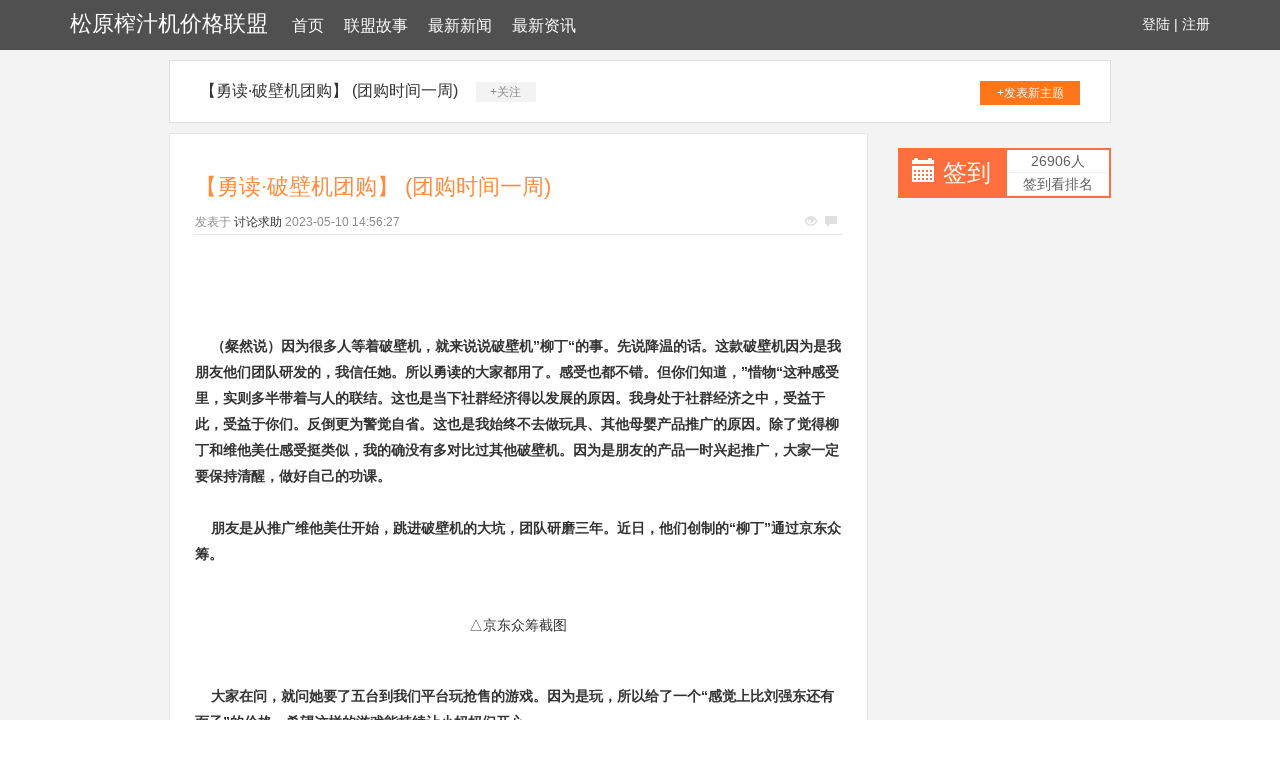

--- FILE ---
content_type: text/html; charset=UTF-8
request_url: http://www.gaoge-tech.com/zxzx3/n25648442.html
body_size: 14984
content:
<!DOCTYPE html>
<html lang="zh-CMN-Hans">

<head>
    <meta charset="utf-8" />
    <meta http-equiv="X-UA-Compatible" content="IE=edge">
    <meta name="viewport" content="width=device-width, initial-scale=1.0" />
    <meta name="applicable-device" content="pc,mobile">
    <meta name="description" content="    （粲然说）因为很多人等着破壁机，就来说说破壁机”柳丁“的事。先说降温的话。这款破壁机因为是我朋友他们团队研发的，我信任她。所以勇读的大家都用了。感受也都不错。但你们知道，”惜物“这种感受里，实则多半带着与人的联结。这也是当下社群经济" />
    <title>【勇读·破壁机团购】 (团购时间一周)-松原榨汁机价格联盟</title>
    <meta name="keywords" content="【勇读·破壁机团购】 (团购时间一周)" />
    <link href="/static/css/bootstrap.min.css" rel="stylesheet">
    <link href="/storage/import/transplant/global.css" rel="stylesheet">
</head>

<body style="background-color:white;">
    <div class="xm_header_wrap">
        <div class="navbar_wrap navbar-fixed-top">
            <div class="container">
                <a class="logo" href="/">松原榨汁机价格联盟</a>
                <span class="sake forbid menu ruin">
<a href="/">首页</a><a href="/lmgs1/">联盟故事</a><a href="/zxxw2/">最新新闻</a><a href="/zxzx3/">最新资讯</a>
                </span>
                <span class="user">
                    <a href="#">登陆</a> |
                    <a href="#">注册</a>
                </span>
            </div>
        </div>
    </div>
    <div class="back">
                    <div class="container special-container">
                <div class="plateinfor">
                    <a>【勇读·破壁机团购】 (团购时间一周)</a>
                    <span class="attention">+关注</span>
                    <a class="push" href="#">+发表新主题</a>
                </div>
                <div class="row">
                    <div class="col-sm-9">
                        <div class="xm-container-detail">
                            <div class="invitation">
                                <div class="invitation-con">
                                    <h1>【勇读·破壁机团购】 (团购时间一周)</h1>
                                    <div class="txt">
                                        <span>发表于</span>
                                        <a href="#">讨论求助</a>
                                        <span class="time">2023-05-10 14:56:27</span>
                                        <p class="see">
                                            <span class="glyphicon glyphicon-eye-open"></span>
                                            <span class="glyphicon glyphicon-comment"></span>
                                        </p>
                                    </div>
                                    <div class="invitation_content">
                                         <div class="rich_media_content " id="js_content">
                    

                    

                    
                    
                    <p><br></p><p><br></p><p style="max-width: 100%; min-height: 1em; text-align: center; box-sizing: border-box !important; word-wrap: break-word !important;"><img data-ratio="0.10498687664041995" data-s="300,640" data-src="http://mmbiz.qpic.cn/mmbiz_png/VFib6N5VsP7PlR1Gt0kz7hqa4cMrDia4FSAMnwXILbxJSm2LVw9DibMicoAP4ibiaMQPIS6WH1EmSq4Pz6JoDX6WAJ6w/640?wx_fmt=png" data-type="png" data-w="381" style="box-sizing: border-box !important; word-wrap: break-word !important; width: auto !important; visibility: visible !important;"><br style="max-width: 100%; box-sizing: border-box !important; word-wrap: break-word !important;"></p><p style="padding-top: 8px; padding-bottom: 8px; max-width: 100%; min-height: 1em; white-space: normal; color: rgb(51, 51, 51); font-family: Arial, 'Microsoft YaHei'; line-height: 26.4px; box-sizing: border-box !important; word-wrap: break-word !important;"><strong style="max-width: 100%; box-sizing: border-box !important; word-wrap: break-word !important;">    （粲然说）因为很多人等着破壁机，就来说说破壁机”柳丁“的事。先说降温的话。这款破壁机因为是我朋友他们团队研发的，我信任她。所以勇读的大家都用了。感受也都不错。但你们知道，”惜物“这种感受里，实则多半带着与人的联结。这也是当下社群经济得以发展的原因。我身处于社群经济之中，受益于此，受益于你们。反倒更为警觉自省。这也是我始终不去做玩具、其他母婴产品推广的原因。除了觉得柳丁和维他美仕感受挺类似，我的确没有多对比过其他破壁机。因为是朋友的产品一时兴起推广，大家一定要保持清醒，做好自己的功课。</strong></p><p style="padding-top: 8px; padding-bottom: 8px; max-width: 100%; min-height: 1em; white-space: normal; color: rgb(51, 51, 51); font-family: Arial, 'Microsoft YaHei'; line-height: 26.4px; box-sizing: border-box !important; word-wrap: break-word !important;"><strong style="max-width: 100%; box-sizing: border-box !important; word-wrap: break-word !important;">    朋友是从推广维他美仕开始，跳进破壁机的大坑，团队研磨三年。近日，他们创制的“柳丁”通过京东众筹。</strong></p><p style="max-width: 100%; min-height: 1em; text-align: center; box-sizing: border-box !important; word-wrap: break-word !important;"><img class="" data-ratio="1.775" data-src="http://mmbiz.qpic.cn/mmbiz_jpg/VFib6N5VsP7PlR1Gt0kz7hqa4cMrDia4FSficT7bILB9EkwibWjvhFjCLj9Bz8Ix2xSkT5L8b5xYEwZeq6zyib3TjNA/640?wx_fmt=jpeg" data-type="jpeg" data-w="640" style="box-sizing: border-box !important; word-wrap: break-word !important; width: auto !important; visibility: visible !important;"></p><p style="max-width: 100%; min-height: 1em; text-align: center; box-sizing: border-box !important; word-wrap: break-word !important;">△京东众筹截图</p><p style="max-width: 100%; min-height: 1em; text-align: center; box-sizing: border-box !important; word-wrap: break-word !important;"><br style="max-width: 100%; box-sizing: border-box !important; word-wrap: break-word !important;"></p><p style="padding-top: 8px; padding-bottom: 8px; max-width: 100%; min-height: 1em; white-space: normal; color: rgb(51, 51, 51); font-family: Arial, 'Microsoft YaHei'; line-height: 26.4px; box-sizing: border-box !important; word-wrap: break-word !important;"><strong style="max-width: 100%; box-sizing: border-box !important; word-wrap: break-word !important;">    大家在问，就问她要了五台到我们平台玩抢售的游戏。因为是玩，所以给了一个“感觉上比刘强东还有面子”的价格。希望这样的游戏能持续让小妈妈们开心。</strong></p><p style="padding-top: 8px; padding-bottom: 8px; max-width: 100%; min-height: 1em; white-space: normal; color: rgb(51, 51, 51); font-family: Arial, 'Microsoft YaHei'; line-height: 26.4px; box-sizing: border-box !important; word-wrap: break-word !important;"><strong style="max-width: 100%; box-sizing: border-box !important; word-wrap: break-word !important;">    我是说明书白痴。所以把他们的说明，还有证书啥的，都转发过来。</strong></p><p style="padding-top: 8px; padding-bottom: 8px; max-width: 100%; min-height: 1em; white-space: normal; color: rgb(51, 51, 51); font-family: Arial, 'Microsoft YaHei'; line-height: 26.4px; box-sizing: border-box !important; word-wrap: break-word !important;"><strong style="max-width: 100%; box-sizing: border-box !important; word-wrap: break-word !important;">    一台机（顺丰包邮、含发票）是1588，如果不要发票是1498。小店设置的是（不含发票）价。如果需要发票，另行寻找客服咨询。</strong></p><p style="padding-top: 8px; padding-bottom: 8px; max-width: 100%; min-height: 1em; white-space: normal; color: rgb(51, 51, 51); font-family: Arial, 'Microsoft YaHei'; line-height: 26.4px; text-align: center; box-sizing: border-box !important; word-wrap: break-word !important;"><strong style="max-width: 100%; box-sizing: border-box !important; word-wrap: break-word !important;"><img class="" data-type="jpeg" data-ratio="1" data-w="800" data-src="http://mmbiz.qpic.cn/mmbiz_jpg/VFib6N5VsP7PlR1Gt0kz7hqa4cMrDia4FSYOnwyic0PKOteFicr7rtic7X7FYabl4kaVibyhf7GLaonHCWRQCEQCSPkg/0?" style="height: 670px !important; box-sizing: border-box !important; word-wrap: break-word !important; width: 670px !important;"></strong></p><p style="padding-top: 8px; padding-bottom: 8px; max-width: 100%; min-height: 1em; white-space: normal; color: rgb(51, 51, 51); font-family: Arial, 'Microsoft YaHei'; line-height: 26.4px; text-align: center; box-sizing: border-box !important; word-wrap: break-word !important;"><strong style="max-width: 100%; box-sizing: border-box !important; word-wrap: break-word !important;">△破壁机</strong></p><p style="padding-top: 8px; padding-bottom: 8px; max-width: 100%; min-height: 1em; white-space: normal; color: rgb(51, 51, 51); font-family: Arial, 'Microsoft YaHei'; line-height: 26.4px; text-align: center; box-sizing: border-box !important; word-wrap: break-word !important;">（拉至原文底戳“阅读全文”进行购买）</p><p style="padding-top: 8px; padding-bottom: 8px; max-width: 100%; min-height: 1em; white-space: normal; color: rgb(51, 51, 51); font-family: Arial, 'Microsoft YaHei'; line-height: 26.4px; box-sizing: border-box !important; word-wrap: break-word !important;"><strong style="max-width: 100%; box-sizing: border-box !important; word-wrap: break-word !important;">柳丁THB320销售问题与回复 </strong></p><p style="padding-top: 8px; padding-bottom: 8px; max-width: 100%; min-height: 1em; white-space: normal; color: rgb(51, 51, 51); font-family: Arial, 'Microsoft YaHei'; line-height: 26.4px; box-sizing: border-box !important; word-wrap: break-word !important; background-color: rgb(255, 255, 255);"><strong style="max-width: 100%; box-sizing: border-box !important; word-wrap: break-word !important;">1柳丁是哪里产的？</strong></p><p style="padding-top: 8px; padding-bottom: 8px; max-width: 100%; min-height: 1em; white-space: normal; color: rgb(51, 51, 51); font-family: Arial, 'Microsoft YaHei'; line-height: 26.4px; box-sizing: border-box !important; word-wrap: break-word !important; background-color: rgb(255, 255, 255);">柳丁的生产、销售企业是福州煦照网络科技有限公司，是一家致力于智能家电生产及品牌服务的综合性公司，以“制造中国家电诚品”为宗旨，总部设在福州。苏南区域最大的商用电器制造商——AULX澳柯莱斯电器有限公司是煦照科技的控股企业。</p><p style="padding-top: 8px; padding-bottom: 8px; max-width: 100%; min-height: 1em; white-space: normal; color: rgb(51, 51, 51); font-family: Arial, 'Microsoft YaHei'; line-height: 26.4px; box-sizing: border-box !important; word-wrap: break-word !important; background-color: rgb(255, 255, 255);">柳丁的母公司澳柯莱斯公司1999年成立于广州中山，专注于商用电器制造维修16年，拥有实力强劲的生产制造技术和专业的售后维修队伍。煦照科技是企业由商用向家用；由传统企业迈向网络服务的重要演进。我们相信以商用电器的专业、耐用、平实的特性作为家用市场的切入点，也能生发出别样生机。</p><p style="padding-top: 8px; padding-bottom: 8px; max-width: 100%; min-height: 1em; white-space: normal; color: rgb(51, 51, 51); font-family: Arial, 'Microsoft YaHei'; line-height: 26.4px; box-sizing: border-box !important; word-wrap: break-word !important; background-color: rgb(255, 255, 255);">实际上国内破壁机就是在商用冰沙机的基础上进行改进研发的，而柳丁的生产单位正是破壁机专业制造厂家，可以说是最了解破壁机前世今生的企业。他们是柳丁硬件平台最有力的品质保障。</p><p style="padding-top: 8px; padding-bottom: 8px; max-width: 100%; min-height: 1em; white-space: normal; color: rgb(51, 51, 51); font-family: Arial, 'Microsoft YaHei'; line-height: 26.4px; box-sizing: border-box !important; word-wrap: break-word !important; background-color: rgb(255, 255, 255);">我们期冀从一台破壁机开始，将我们的专业能力和负责任的态度投注在柳丁这个品牌上，将它打造成新一代中国家电诚品。为此我们更大胆地把主营方向首先设定在母婴亲子领域，并由此推及全家人的饮食健康。</p><p style="padding-top: 8px; padding-bottom: 8px; max-width: 100%; min-height: 1em; white-space: normal; color: rgb(51, 51, 51); font-family: Arial, 'Microsoft YaHei'; line-height: 26.4px; box-sizing: border-box !important; word-wrap: break-word !important; background-color: rgb(255, 255, 255);">所以柳丁是个新品牌，所以我们很真诚、很努力、也很实在，期待着你的信任，因为这是我们成长的源动力！</p><p style="padding-top: 8px; padding-bottom: 8px; max-width: 100%; min-height: 1em; white-space: normal; color: rgb(51, 51, 51); font-family: Arial, 'Microsoft YaHei'; line-height: 26.4px; text-align: center; text-indent: 2em; box-sizing: border-box !important; word-wrap: break-word !important; background-color: rgb(255, 255, 255);"><img class="" data-ratio="0.665625" data-type="jpeg" data-w="640" width="auto" data-src="http://mmbiz.qpic.cn/mmbiz_jpg/VFib6N5VsP7PlR1Gt0kz7hqa4cMrDia4FSvfVo5Yd1JvSYWf9QF3shyueceQQHJBCvX6a1u4bVP0ndvibE562VHAw/640?" style="height: 426px !important; box-sizing: border-box !important; word-wrap: break-word !important; visibility: visible !important; width: 640px !important;"></p><p style="padding-top: 8px; padding-bottom: 8px; max-width: 100%; min-height: 1em; white-space: normal; color: rgb(51, 51, 51); font-family: Arial, 'Microsoft YaHei'; line-height: 26.4px; box-sizing: border-box !important; word-wrap: break-word !important; background-color: rgb(255, 255, 255);"><strong style="max-width: 100%; box-sizing: border-box !important; word-wrap: break-word !important;">2为什么要叫柳丁？</strong><br style="max-width: 100%; box-sizing: border-box !important; word-wrap: break-word !important;"></p><p style="padding-top: 8px; padding-bottom: 8px; max-width: 100%; min-height: 1em; white-space: normal; color: rgb(51, 51, 51); font-family: Arial, 'Microsoft YaHei'; line-height: 26.4px; box-sizing: border-box !important; word-wrap: break-word !important; background-color: rgb(255, 255, 255);">自己的品牌其实就像自己的孩子，给他取个什么名字就代表了父母对这个孩子未来的期许。我们希望这个品牌能拥有阳光一样温暖和煦、健康向上、朴实真诚的特质，然后就不约而同的想到了橙子，这种全世界产量最大、营养也非常丰富的水果；而且“橙”又和我们孜孜以求的“诚”字谐音，颜色也是阳光一样的金色。不过在申请商标的过程中，与“橙”字相关的名字都无法通过，所以我们就改用了“柳丁”这个富于地域特色的昵称。柳丁是福建闽南人对橙子的特别称谓，又被台湾人叫到街知巷闻。而且柳丁这个名字说起来比橙子更朗朗上口，还自带萌感，最关键的是保有品牌的核心价值观！</p><p style="padding-top: 8px; padding-bottom: 8px; max-width: 100%; min-height: 1em; white-space: normal; color: rgb(51, 51, 51); font-family: Arial, 'Microsoft YaHei'; line-height: 26.4px; box-sizing: border-box !important; word-wrap: break-word !important; background-color: rgb(255, 255, 255);"><strong style="max-width: 100%; box-sizing: border-box !important; word-wrap: break-word !important;"><br style="max-width: 100%; box-sizing: border-box !important; word-wrap: break-word !important;"></strong></p><p style="padding-top: 8px; padding-bottom: 8px; max-width: 100%; min-height: 1em; white-space: normal; color: rgb(51, 51, 51); font-family: Arial, 'Microsoft YaHei'; line-height: 26.4px; box-sizing: border-box !important; word-wrap: break-word !important; background-color: rgb(255, 255, 255);"><strong style="max-width: 100%; box-sizing: border-box !important; word-wrap: break-word !important;">3什么叫破壁机？破壁指的是什么？</strong></p><p style="padding-top: 8px; padding-bottom: 8px; max-width: 100%; min-height: 1em; white-space: normal; color: rgb(51, 51, 51); font-family: Arial, 'Microsoft YaHei'; line-height: 26.4px; box-sizing: border-box !important; word-wrap: break-word !important; background-color: rgb(255, 255, 255);">破壁机，简单来说就是以高功率电机带来高转速，结合容杯的扰流设计，从而将食材高速拍打、研磨成细滑的奶昔或粉末状。大量的宣传称此类型产品为“破壁机”，正在形成一个料理机的细分品类。破壁，主要是指将食材的细胞壁完全打破。但实际上，“破壁机”解决的不是“能不能”破壁的问题，因为哪怕只是普通的进食咀嚼就可以做到果蔬等食材的细胞破壁了，其关键点在于破壁的效率和对象，以及对食材营养吸收的改善程度。一般来说，人的咀嚼动作实现的破壁效率一般位35~50%，但经过破壁机处理的食材，其效率可以提升到85~95%以上。同时，破壁机可以让你吃到食物的全营养。拿水果打比方，我们平时削去的皮、丢掉的籽其实都是具备营养价值的，但是因为口感和消化的原因被抛弃掉了。这个时候破壁机“不挑食”的强大处理能力就可以帮助你解决这个问题，它能将皮、籽与果肉完全融为一体，成为一杯不用滤渣的口感细腻、风味独特的全营养果汁。其实不止是水果，许多的坚果、药材也可以由破壁机来加工处理，所见即所得，不需要再购买加工过的成品或半成品。</p><p style="padding-top: 8px; padding-bottom: 8px; max-width: 100%; min-height: 1em; white-space: normal; color: rgb(51, 51, 51); font-family: Arial, 'Microsoft YaHei'; line-height: 26.4px; box-sizing: border-box !important; word-wrap: break-word !important; background-color: rgb(255, 255, 255);">由于破壁机成品细腻，所以就能将各种食材均匀地融合。你可以同时放入蔬果、坚果、五谷杂粮……一分钟之内它就能将所有食材融合成一杯健康饮品。从此照顾自己和家人健康就可以DIY，再不需要吃那些来路不明的营养品了。</p><p style="padding-top: 8px; padding-bottom: 8px; max-width: 100%; min-height: 1em; white-space: normal; color: rgb(51, 51, 51); font-family: Arial, 'Microsoft YaHei'; line-height: 26.4px; box-sizing: border-box !important; word-wrap: break-word !important; background-color: rgb(255, 255, 255);">所以虽然说“破壁技术”是为营销推广而刻意突出的“专业术语”，但实际上其关键并不在于有没有实现破壁上，而在于破壁加工后高效、细腻的成果和可加工食材的多样性。所以，简单来说，破壁机就是指高功率、高转速的食物料理机。</p><p style="padding-top: 8px; padding-bottom: 8px; max-width: 100%; min-height: 1em; white-space: normal; color: rgb(51, 51, 51); font-family: Arial, 'Microsoft YaHei'; line-height: 26.4px; box-sizing: border-box !important; word-wrap: break-word !important; background-color: rgb(255, 255, 255);"><strong style="max-width: 100%; box-sizing: border-box !important; word-wrap: break-word !important;"><br style="max-width: 100%; box-sizing: border-box !important; word-wrap: break-word !important;"></strong></p><p style="padding-top: 8px; padding-bottom: 8px; max-width: 100%; min-height: 1em; white-space: normal; color: rgb(51, 51, 51); font-family: Arial, 'Microsoft YaHei'; line-height: 26.4px; box-sizing: border-box !important; word-wrap: break-word !important; background-color: rgb(255, 255, 255);"><strong style="max-width: 100%; box-sizing: border-box !important; word-wrap: break-word !important;">4怎么判断破壁机的性能？</strong></p><p style="padding-top: 8px; padding-bottom: 8px; max-width: 100%; min-height: 1em; white-space: normal; color: rgb(51, 51, 51); font-family: Arial, 'Microsoft YaHei'; line-height: 26.4px; box-sizing: border-box !important; word-wrap: break-word !important; background-color: rgb(255, 255, 255);">判断破壁机好坏的关键在于两点：一是效率，二是安全。效率指的是破壁机的功率是否够大？转速是否够快？容杯和刀组的形制是否匹配？只有这几项重要组件做到位了，才能将食材处理得足够细腻，从而使营养吸收更为充分。安全则是因为所有加入的食材都会被高速、深度加工，因此对接触食材的机器部件的要求很高，特别是容杯的用料虽然不是电器的国家强制性标准，但考虑家庭的使用人群、使用场景，这些部件均应满足食品安全要求。</p><p style="padding-top: 8px; padding-bottom: 8px; max-width: 100%; min-height: 1em; white-space: normal; color: rgb(51, 51, 51); font-family: Arial, 'Microsoft YaHei'; line-height: 26.4px; box-sizing: border-box !important; word-wrap: break-word !important; background-color: rgb(255, 255, 255);">一般来说，能被称为破壁机的食物料理机，要达到上千瓦功率、上万次转速。在目前的较为成熟的串激电机技术条件下，转速和功率成正比关系。所以想要转速高，首先得功率大。但是功率过大，也会存在散热、噪音以及电机尺寸、重量等方面的问题。目前来说，2~2.5升左右的家用破壁机能够配备的电机功率在2200W以下。更大的功率，则意味着所用的电机已不适于家用环境。</p><p style="padding-top: 8px; padding-bottom: 8px; max-width: 100%; min-height: 1em; white-space: normal; color: rgb(51, 51, 51); font-family: Arial, 'Microsoft YaHei'; line-height: 26.4px; box-sizing: border-box !important; word-wrap: break-word !important; background-color: rgb(255, 255, 255);">目前，国内市场都普遍存在着一种神化转速的趋势，许多商家做破壁机需要提高价格就把转速往上拔。因此你会看到各家破壁机品牌，都拥有四万以上、甚至破五万的转速，就为了突出某一项技术指标，增加自己的卖点。但高转速实际意味着单位时间内更高的发热量，以及对电机、传动轴、刀组甚至轴承、油封等的精密零件有着更高的强度、精度、耐久性要求。因此，没有相应测试数据和硬件解决方案的高转速指标就是在玩数字游戏， 对用户来说没有实际参考意义。</p><p style="padding-top: 8px; padding-bottom: 8px; max-width: 100%; min-height: 1em; white-space: normal; color: rgb(51, 51, 51); font-family: Arial, 'Microsoft YaHei'; line-height: 26.4px; box-sizing: border-box !important; word-wrap: break-word !important; background-color: rgb(255, 255, 255);"><strong style="max-width: 100%; box-sizing: border-box !important; word-wrap: break-word !important;"><br style="max-width: 100%; box-sizing: border-box !important; word-wrap: break-word !important;"></strong></p><p style="padding-top: 8px; padding-bottom: 8px; max-width: 100%; min-height: 1em; white-space: normal; color: rgb(51, 51, 51); font-family: Arial, 'Microsoft YaHei'; line-height: 26.4px; box-sizing: border-box !important; word-wrap: break-word !important; background-color: rgb(255, 255, 255);"><strong style="max-width: 100%; box-sizing: border-box !important; word-wrap: break-word !important;">5什么是植物生化素？只有破壁机可以做到充分释放植物生化素吗？</strong></p><p style="padding-top: 8px; padding-bottom: 8px; max-width: 100%; min-height: 1em; white-space: normal; color: rgb(51, 51, 51); font-family: Arial, 'Microsoft YaHei'; line-height: 26.4px; box-sizing: border-box !important; word-wrap: break-word !important; background-color: rgb(255, 255, 255);">植物生化素的英文名称是Phytochemicals，也简称植化素，是目前才被发现的一种天然化合物质，属于天然食物的色素，人体本身无法制造它们，必须从食物中获取。植物生化素可以帮助植物本身对抗过滤性病毒、细菌和真菌，而在人体上一般起着抗氧化、增强免疫系统等功效。例如曾经红极一时，标榜富含叶绿素的绿藻；富含β胡萝卜素的深绿、红、黄色蔬果；含儿茶素的茶叶等，这些都是存在于各种植物中的植物生化素，只是到目前为止，我们能知道的仅有四千多种，他们的功效尚在不断被发掘与证实之中。近年来科学家发现，这些五颜六色的植物生化素，不仅可以抗氧化，消除自由基，还能辅助其它维生素发挥有效的生理机能，也让这些原本不被重视的植物生化素家族，成为当今炙手可热的营养来源，身价可说不同凡响。</p><p style="padding-top: 8px; padding-bottom: 8px; max-width: 100%; min-height: 1em; white-space: normal; color: rgb(51, 51, 51); font-family: Arial, 'Microsoft YaHei'; line-height: 26.4px; box-sizing: border-box !important; word-wrap: break-word !important; background-color: rgb(255, 255, 255);">一般来说，植物生化素多半存在于植物的表皮纤维下、果核、菜茎皮下以及种子里面等处，这些可能被我们丢弃不吃的部分。拿花椰菜来说，我们做菜的时候一般都会把最粗的菜茎切除掉，因为这部分纤维过多，难以下咽；而仅仅吃掉鲜嫩的花椰。但真正具有抗癌成分，能提升免疫力和自愈力的植物生化素，却正是在这被丢弃的菜茎表皮里。</p><p style="padding-top: 8px; padding-bottom: 8px; max-width: 100%; min-height: 1em; white-space: normal; color: rgb(51, 51, 51); font-family: Arial, 'Microsoft YaHei'; line-height: 26.4px; box-sizing: border-box !important; word-wrap: break-word !important; background-color: rgb(255, 255, 255);">现在有了破壁机，可以高效地粉碎和融合各种食材，使我们不再被口感和消化所困扰，因此就可以真正吸收到植物生化素，这才是破壁机真正的功效，。</p><p style="padding-top: 8px; padding-bottom: 8px; max-width: 100%; min-height: 1em; white-space: normal; color: rgb(51, 51, 51); font-family: Arial, 'Microsoft YaHei'; line-height: 26.4px; box-sizing: border-box !important; word-wrap: break-word !important; background-color: rgb(255, 255, 255);"><br style="max-width: 100%; box-sizing: border-box !important; word-wrap: break-word !important;"></p><p img-box="img-box" class="" style="padding-top: 12px; padding-bottom: 12px; max-width: 100%; min-height: 1em; white-space: normal; text-align: center; color: rgb(51, 51, 51); font-family: Arial, 'Microsoft YaHei'; line-height: 26.4px; box-sizing: border-box !important; word-wrap: break-word !important; background-color: rgb(255, 255, 255);"><img class="" data-ratio="0.909375" data-type="jpeg" data-w="640" width="auto" data-src="http://mmbiz.qpic.cn/mmbiz_jpg/VFib6N5VsP7PlR1Gt0kz7hqa4cMrDia4FSYP458ibQdSaNbg40sU22h1ShMbt3tf8GEwD75XIJPhkAmY1VibDBSNng/640?" style="margin-right: auto; margin-left: auto; border: 0px; display: block; height: 582px !important; box-sizing: border-box !important; word-wrap: break-word !important; visibility: visible !important; width: 640px !important;"></p><p style="padding-top: 8px; padding-bottom: 8px; max-width: 100%; min-height: 1em; white-space: normal; color: rgb(51, 51, 51); font-family: Arial, 'Microsoft YaHei'; line-height: 26.4px; box-sizing: border-box !important; word-wrap: break-word !important; background-color: rgb(255, 255, 255);"><br style="max-width: 100%; box-sizing: border-box !important; word-wrap: break-word !important;"></p><p style="padding-top: 8px; padding-bottom: 8px; max-width: 100%; min-height: 1em; white-space: normal; color: rgb(51, 51, 51); font-family: Arial, 'Microsoft YaHei'; line-height: 26.4px; box-sizing: border-box !important; word-wrap: break-word !important; background-color: rgb(255, 255, 255);"><br style="max-width: 100%; box-sizing: border-box !important; word-wrap: break-word !important;"></p><p img-box="img-box" class="" style="padding-top: 12px; padding-bottom: 12px; max-width: 100%; min-height: 1em; white-space: normal; text-align: center; color: rgb(51, 51, 51); font-family: Arial, 'Microsoft YaHei'; line-height: 26.4px; box-sizing: border-box !important; word-wrap: break-word !important; background-color: rgb(255, 255, 255);"><img class="" data-type="jpeg" data-ratio="0.6119221411192214" data-w="822" width="670px" data-src="http://mmbiz.qpic.cn/mmbiz_jpg/VFib6N5VsP7PlR1Gt0kz7hqa4cMrDia4FSjicq1DOLzvNOKlcwXyzcH1otRMPMzmcZ77ZYm0f0pjQugRiciariaQ5Z7Q/0?" style="margin-right: auto; margin-left: auto; border: 0px; display: block; height: 409.988px !important; box-sizing: border-box !important; word-wrap: break-word !important; width: 670px !important;"></p><p style="padding-top: 8px; padding-bottom: 8px; max-width: 100%; min-height: 1em; white-space: normal; color: rgb(51, 51, 51); font-family: Arial, 'Microsoft YaHei'; line-height: 26.4px; box-sizing: border-box !important; word-wrap: break-word !important; background-color: rgb(255, 255, 255);"><br style="max-width: 100%; box-sizing: border-box !important; word-wrap: break-word !important;"></p><p style="padding-top: 8px; padding-bottom: 8px; max-width: 100%; min-height: 1em; white-space: normal; color: rgb(51, 51, 51); font-family: Arial, 'Microsoft YaHei'; line-height: 26.4px; box-sizing: border-box !important; word-wrap: break-word !important; background-color: rgb(255, 255, 255);"><br style="max-width: 100%; box-sizing: border-box !important; word-wrap: break-word !important;"></p><p style="padding-top: 8px; padding-bottom: 8px; max-width: 100%; min-height: 1em; white-space: normal; color: rgb(51, 51, 51); font-family: Arial, 'Microsoft YaHei'; line-height: 26.4px; box-sizing: border-box !important; word-wrap: break-word !important; background-color: rgb(255, 255, 255);"><strong style="max-width: 100%; box-sizing: border-box !important; word-wrap: break-word !important;">7破壁机和榨汁机、豆浆机、原汁机有什么不同？我们以不同料理机的代表品牌为例，相关数据全部取自品牌官方旗舰店。</strong></p><p style="padding-top: 8px; padding-bottom: 8px; max-width: 100%; min-height: 1em; white-space: normal; color: rgb(51, 51, 51); font-family: Arial, 'Microsoft YaHei'; line-height: 26.4px; box-sizing: border-box !important; word-wrap: break-word !important; background-color: rgb(255, 255, 255);">从以上对比表可以看出来，破壁机的功率是最大的，其与杯壁扰流技术配合，因此混合粉碎的效果最好，口感醇和细腻，可以最大程度地保有食物的膳食纤维；而且清洗也是最方便的，完全不用拆开各个部件，整个杯体直接用清水冲洗即可。</p><p style="padding-top: 8px; padding-bottom: 8px; max-width: 100%; min-height: 1em; white-space: normal; color: rgb(51, 51, 51); font-family: Arial, 'Microsoft YaHei'; line-height: 26.4px; box-sizing: border-box !important; word-wrap: break-word !important; background-color: rgb(255, 255, 255);">所以很多品牌宣称破壁机是一机顶十机，就是因为这个高功率、高转速带来的高效率，虽然从搅拌的成品来说，它的综合效果无疑是最好的。但并不意味着，破壁机在功能上就能完全替代其他各种料理机。从产品价位、工作原理、电机功率等方面可以看出，其实各种料理机是各有所长，各自都有其衍伸功能。如何选择还看各位客户的认知和需求。</p><p style="padding-top: 8px; padding-bottom: 8px; max-width: 100%; min-height: 1em; white-space: normal; color: rgb(51, 51, 51); font-family: Arial, 'Microsoft YaHei'; line-height: 26.4px; box-sizing: border-box !important; word-wrap: break-word !important; background-color: rgb(255, 255, 255);"><br style="max-width: 100%; box-sizing: border-box !important; word-wrap: break-word !important;"></p><p style="padding-top: 8px; padding-bottom: 8px; max-width: 100%; min-height: 1em; white-space: normal; color: rgb(51, 51, 51); font-family: Arial, 'Microsoft YaHei'; line-height: 26.4px; box-sizing: border-box !important; word-wrap: break-word !important; background-color: rgb(255, 255, 255);"><strong style="max-width: 100%; box-sizing: border-box !important; word-wrap: break-word !important;">8柳丁THB320的部件配置及其选择或设计的理由是什么？</strong></p><p style="padding-top: 8px; padding-bottom: 8px; max-width: 100%; min-height: 1em; white-space: normal; color: rgb(51, 51, 51); font-family: Arial, 'Microsoft YaHei'; line-height: 26.4px; box-sizing: border-box !important; word-wrap: break-word !important; background-color: rgb(255, 255, 255);">THB320在成熟的国产破壁机产品平台上精选优质部件，性能小幅升级，完善用户界面。其中，部件配置的标准是安全环保、稳定长效。主要部件组成包括：大小杯盖、容杯、搅拌棒、刀组、固定板（容杯底部金属件）、主机橡胶卡座、传动轴、触控板及彩屏（合称：触控屏）、电机、外壳（散热孔）、微芯片程序电路板、电源控制电路板等。</p><p style="padding-top: 8px; padding-bottom: 8px; max-width: 100%; min-height: 1em; white-space: normal; color: rgb(51, 51, 51); font-family: Arial, 'Microsoft YaHei'; line-height: 26.4px; box-sizing: border-box !important; word-wrap: break-word !important; background-color: rgb(255, 255, 255);"><strong style="max-width: 100%; box-sizing: border-box !important; word-wrap: break-word !important;">9、柳丁THB320的3C认证情况？有哪些检测报告？</strong></p><p style="padding-top: 8px; padding-bottom: 8px; max-width: 100%; min-height: 1em; white-space: normal; color: rgb(51, 51, 51); font-family: Arial, 'Microsoft YaHei'; line-height: 26.4px; box-sizing: border-box !important; word-wrap: break-word !important; background-color: rgb(255, 255, 255);">表3产品安全认证及检测报告</p><p style="padding-top: 8px; padding-bottom: 8px; max-width: 100%; min-height: 1em; white-space: normal; color: rgb(51, 51, 51); font-family: Arial, 'Microsoft YaHei'; line-height: 26.4px; box-sizing: border-box !important; word-wrap: break-word !important; background-color: rgb(255, 255, 255);"><br style="max-width: 100%; box-sizing: border-box !important; word-wrap: break-word !important;"></p><p style="padding-top: 8px; padding-bottom: 8px; max-width: 100%; min-height: 1em; white-space: normal; color: rgb(51, 51, 51); font-family: Arial, 'Microsoft YaHei'; line-height: 26.4px; box-sizing: border-box !important; word-wrap: break-word !important; background-color: rgb(255, 255, 255);"><br style="max-width: 100%; box-sizing: border-box !important; word-wrap: break-word !important;"></p><p img-box="img-box" class="" style="padding-top: 12px; padding-bottom: 12px; max-width: 100%; min-height: 1em; white-space: normal; text-align: center; color: rgb(51, 51, 51); font-family: Arial, 'Microsoft YaHei'; line-height: 26.4px; box-sizing: border-box !important; word-wrap: break-word !important; background-color: rgb(255, 255, 255);"><img class="" data-ratio="1.6102819237147596" data-type="jpeg" data-w="603" width="auto" data-src="http://mmbiz.qpic.cn/mmbiz_jpg/VFib6N5VsP7PlR1Gt0kz7hqa4cMrDia4FSIWQ0DJeGRFqLtrWY26OmBdu6TbwXe8nFml561kgD6aXEsnKEKoLpbg/640?" style="margin-right: auto; margin-left: auto; border: 0px; display: block; height: 971px !important; box-sizing: border-box !important; word-wrap: break-word !important; visibility: visible !important; width: 603px !important;"></p><p style="padding-top: 8px; padding-bottom: 8px; max-width: 100%; min-height: 1em; white-space: normal; color: rgb(51, 51, 51); font-family: Arial, 'Microsoft YaHei'; line-height: 26.4px; box-sizing: border-box !important; word-wrap: break-word !important; background-color: rgb(255, 255, 255);"><br style="max-width: 100%; box-sizing: border-box !important; word-wrap: break-word !important;"></p><p style="padding-top: 8px; padding-bottom: 8px; max-width: 100%; min-height: 1em; white-space: normal; color: rgb(51, 51, 51); font-family: Arial, 'Microsoft YaHei'; line-height: 26.4px; box-sizing: border-box !important; word-wrap: break-word !important; background-color: rgb(255, 255, 255);"><br style="max-width: 100%; box-sizing: border-box !important; word-wrap: break-word !important;"></p><p img-box="img-box" class="" style="padding-top: 12px; padding-bottom: 12px; max-width: 100%; min-height: 1em; white-space: normal; text-align: center; color: rgb(51, 51, 51); font-family: Arial, 'Microsoft YaHei'; line-height: 26.4px; box-sizing: border-box !important; word-wrap: break-word !important; background-color: rgb(255, 255, 255);"><img class="" data-type="jpeg" data-ratio="0.9364675984752223" data-w="787" width="670px" data-src="http://mmbiz.qpic.cn/mmbiz_jpg/VFib6N5VsP7PlR1Gt0kz7hqa4cMrDia4FSWaD0b7OP4RxXrUO2SBOp8WGuviaGAqbm0VU3gse3cgdYHmXesbNLMwA/0?" style="margin-right: auto; margin-left: auto; border: 0px; display: block; height: 627.433px !important; box-sizing: border-box !important; word-wrap: break-word !important; width: 670px !important;"></p><p style="padding-top: 8px; padding-bottom: 8px; max-width: 100%; min-height: 1em; white-space: normal; color: rgb(51, 51, 51); font-family: Arial, 'Microsoft YaHei'; line-height: 26.4px; box-sizing: border-box !important; word-wrap: break-word !important; background-color: rgb(255, 255, 255);"><br style="max-width: 100%; box-sizing: border-box !important; word-wrap: break-word !important;"></p><p style="max-width: 100%; min-height: 1em; line-height: 25.6px; box-sizing: border-box !important; word-wrap: break-word !important; background-color: rgb(255, 255, 255);"><strong style="max-width: 100%; color: rgb(51, 51, 51); font-family: Arial, 'Microsoft YaHei'; line-height: 26.4px; white-space: normal; box-sizing: border-box !important; word-wrap: break-word !important;">11具体操作问题</strong><br style="max-width: 100%; color: rgb(51, 51, 51); font-family: Arial, 'Microsoft YaHei'; line-height: 26.4px; white-space: normal; box-sizing: border-box !important; word-wrap: break-word !important;"></p><p style="padding-top: 8px; padding-bottom: 8px; max-width: 100%; min-height: 1em; white-space: normal; color: rgb(51, 51, 51); font-family: Arial, 'Microsoft YaHei'; line-height: 26.4px; box-sizing: border-box !important; word-wrap: break-word !important; background-color: rgb(255, 255, 255);"><strong style="max-width: 100%; box-sizing: border-box !important; word-wrap: break-word !important;">11.1</strong>快速上手指南</p><p style="padding-top: 8px; padding-bottom: 8px; max-width: 100%; min-height: 1em; white-space: normal; color: rgb(51, 51, 51); font-family: Arial, 'Microsoft YaHei'; line-height: 26.4px; box-sizing: border-box !important; word-wrap: break-word !important; background-color: rgb(255, 255, 255);">11.1.1将食物倒入容杯，然后将容杯放到底座上。先放液体与较软食物，最后放固态食物和冰块。坚固大小杯盖与容杯。</p><p style="padding-top: 8px; padding-bottom: 8px; max-width: 100%; min-height: 1em; white-space: normal; color: rgb(51, 51, 51); font-family: Arial, 'Microsoft YaHei'; line-height: 26.4px; box-sizing: border-box !important; word-wrap: break-word !important; background-color: rgb(255, 255, 255);">11.1.2触摸“功能”键，选择所要的功能。比如需搅拌果蔬，则触摸“功能”键至“果蔬”指示闪烁。</p><p style="padding-top: 8px; padding-bottom: 8px; max-width: 100%; min-height: 1em; white-space: normal; color: rgb(51, 51, 51); font-family: Arial, 'Microsoft YaHei'; line-height: 26.4px; box-sizing: border-box !important; word-wrap: break-word !important; background-color: rgb(255, 255, 255);">11.1.3触摸“启动”，机器开始工作。</p><p style="padding-top: 8px; padding-bottom: 8px; max-width: 100%; min-height: 1em; white-space: normal; color: rgb(51, 51, 51); font-family: Arial, 'Microsoft YaHei'; line-height: 26.4px; box-sizing: border-box !important; word-wrap: break-word !important; background-color: rgb(255, 255, 255);">11.1.4显示屏倒计时，工作完成后自动停止。也可以机器工作过程中触摸“启动”或“开/关”键，机器即停止工作。</p><p style="padding-top: 8px; padding-bottom: 8px; max-width: 100%; min-height: 1em; white-space: normal; color: rgb(51, 51, 51); font-family: Arial, 'Microsoft YaHei'; line-height: 26.4px; box-sizing: border-box !important; word-wrap: break-word !important; background-color: rgb(255, 255, 255);">11.1.5熟练使用机器后，您可以根据您的个人口味调整实际操作时间、档位。</p><p style="padding-top: 8px; padding-bottom: 8px; max-width: 100%; min-height: 1em; white-space: normal; color: rgb(51, 51, 51); font-family: Arial, 'Microsoft YaHei'; line-height: 26.4px; box-sizing: border-box !important; word-wrap: break-word !important; background-color: rgb(255, 255, 255);">11.1.6亲可以看下说明书里有个页面叫“快速上手指南”。关注我们的订阅号“柳丁niuking”可以看到具体食谱与操作方法。</p><p style="padding-top: 8px; padding-bottom: 8px; max-width: 100%; min-height: 1em; white-space: normal; color: rgb(51, 51, 51); font-family: Arial, 'Microsoft YaHei'; line-height: 26.4px; box-sizing: border-box !important; word-wrap: break-word !important; background-color: rgb(255, 255, 255);"><strong style="max-width: 100%; box-sizing: border-box !important; word-wrap: break-word !important;"><span style="max-width: 100%; color: rgb(255, 0, 0); box-sizing: border-box !important; word-wrap: break-word !important;">11.2</span></strong><strong style="max-width: 100%; box-sizing: border-box !important; word-wrap: break-word !important;">搅拌棒是干嘛用的？</strong></p><p style="padding-top: 8px; padding-bottom: 8px; max-width: 100%; min-height: 1em; white-space: normal; color: rgb(51, 51, 51); font-family: Arial, 'Microsoft YaHei'; line-height: 26.4px; box-sizing: border-box !important; word-wrap: break-word !important; background-color: rgb(255, 255, 255);">打浓稠食物或是大量冰沙时，如果容杯里的食物太多，会屯在容杯上部流动的很慢，只有容杯下部刀片部分在转，这个时候，打开顶上小盖，把搅拌棒插进大盖子的孔中，在容杯里东搅搅西搅搅让食物流动，注意不要垂直方向拼命往刀片猛戳。</p><p style="padding-top: 8px; padding-bottom: 8px; max-width: 100%; min-height: 1em; white-space: normal; color: rgb(51, 51, 51); font-family: Arial, 'Microsoft YaHei'; line-height: 26.4px; box-sizing: border-box !important; word-wrap: break-word !important; background-color: rgb(255, 255, 255);"><strong style="max-width: 100%; box-sizing: border-box !important; word-wrap: break-word !important;">11.3机器不好果蔬打的不够细？</strong></p><p style="padding-top: 8px; padding-bottom: 8px; max-width: 100%; min-height: 1em; white-space: normal; color: rgb(51, 51, 51); font-family: Arial, 'Microsoft YaHei'; line-height: 26.4px; box-sizing: border-box !important; word-wrap: break-word !important; background-color: rgb(255, 255, 255);">如果亲觉得打得不够细，可以重复程式或是手动设置程序延长机打时间，这是因为食材本身有差异，举个栗子，胡萝卜和西红柿同样是果蔬硬度就相差非常大，柳丁果蔬程式的时长设置是这二者的折中程序，打胡萝卜可以重复再打一遍，甚至第三遍，打到亲认为细为止。</p><p style="padding-top: 8px; padding-bottom: 8px; max-width: 100%; min-height: 1em; white-space: normal; color: rgb(51, 51, 51); font-family: Arial, 'Microsoft YaHei'; line-height: 26.4px; box-sizing: border-box !important; word-wrap: break-word !important; background-color: rgb(255, 255, 255);"><strong style="max-width: 100%; box-sizing: border-box !important; word-wrap: break-word !important;">11.4五谷怎么打？它不能像豆浆机一样么？</strong></p><p style="padding-top: 8px; padding-bottom: 8px; max-width: 100%; min-height: 1em; white-space: normal; color: rgb(51, 51, 51); font-family: Arial, 'Microsoft YaHei'; line-height: 26.4px; box-sizing: border-box !important; word-wrap: break-word !important; background-color: rgb(255, 255, 255);">五谷必须熟食，不能生食，如果早上要喝五谷豆浆，您可以临睡前用电饭煲定时功能煮好，这样一早起来就可以打五谷杂粮当早餐了。柳丁打豆子能打的很细很细，不用像豆浆机一样滤渣哦。</p><p style="padding-top: 8px; padding-bottom: 8px; max-width: 100%; min-height: 1em; white-space: normal; color: rgb(51, 51, 51); font-family: Arial, 'Microsoft YaHei'; line-height: 26.4px; box-sizing: border-box !important; word-wrap: break-word !important; background-color: rgb(255, 255, 255);"><strong style="max-width: 100%; box-sizing: border-box !important; word-wrap: break-word !important;">11.5打豆浆会怎么会溢出来？</strong></p><p style="padding-top: 8px; padding-bottom: 8px; max-width: 100%; min-height: 1em; white-space: normal; color: rgb(51, 51, 51); font-family: Arial, 'Microsoft YaHei'; line-height: 26.4px; box-sizing: border-box !important; word-wrap: break-word !important; background-color: rgb(255, 255, 255);">首先，开机搅拌前应将大小杯盖盖严，因为高温液体特别是加沸水搅拌时会产生大量蒸汽，可能冲开封盖不严的杯盖，导致容杯溢流；其次，高温液体特别是加沸水搅拌时，水量不宜超过杯壁四道扰流肋的顶端（及1.5L容量，相当于5人份），因为大小杯盖的设计已预留排汽通道，但容杯内宜控制沸水总量并预留足够的缓冲空间，以保证安全，防止烫伤。我们建议煮完豆子和开水之后放一放再打，这样打出来的豆浆温度也不至于太烫。</p><p style="padding-top: 8px; padding-bottom: 8px; max-width: 100%; min-height: 1em; white-space: normal; color: rgb(51, 51, 51); font-family: Arial, 'Microsoft YaHei'; line-height: 26.4px; box-sizing: border-box !important; word-wrap: break-word !important; background-color: rgb(255, 255, 255);"><strong style="max-width: 100%; box-sizing: border-box !important; word-wrap: break-word !important;">11.6辅食打的不够细？</strong></p><p style="padding-top: 8px; padding-bottom: 8px; max-width: 100%; min-height: 1em; white-space: normal; color: rgb(51, 51, 51); font-family: Arial, 'Microsoft YaHei'; line-height: 26.4px; box-sizing: border-box !important; word-wrap: break-word !important; background-color: rgb(255, 255, 255);">如果亲觉得打得不够细，可以重复程式或是手动设置程序延长机打时间，因为食材本身有差异，举个栗子，一般青菜、胡萝卜与肉的材质相差很大，柳丁辅食程式的时长设置为了让青菜这种类型辅食保持新鲜，程序时长设置的比正常打萝卜和肉要短。打胡萝卜和肉可以重复再打一遍，甚至第三遍，打到亲认为细为止。而且，不同月龄的婴儿需要的辅食颗粒标准、细腻程度不同，需要亲根据实际情况具体把握。</p><p style="padding-top: 8px; padding-bottom: 8px; max-width: 100%; min-height: 1em; white-space: normal; color: rgb(51, 51, 51); font-family: Arial, 'Microsoft YaHei'; line-height: 26.4px; box-sizing: border-box !important; word-wrap: break-word !important; background-color: rgb(255, 255, 255);"><strong style="max-width: 100%; box-sizing: border-box !important; word-wrap: break-word !important;">11.7研磨怎么用？</strong></p><p style="padding-top: 8px; padding-bottom: 8px; max-width: 100%; min-height: 1em; white-space: normal; color: rgb(51, 51, 51); font-family: Arial, 'Microsoft YaHei'; line-height: 26.4px; box-sizing: border-box !important; word-wrap: break-word !important; background-color: rgb(255, 255, 255);">不用加水，直接放入食材干打。如果亲研磨一遍后觉得打得不够细，可以重复程式或是手动延长机打时间，注意按照说明书中提示不要无水连续干打超过2分钟，可等设备降温后再重复。</p><p style="padding-top: 8px; padding-bottom: 8px; max-width: 100%; min-height: 1em; white-space: normal; color: rgb(51, 51, 51); font-family: Arial, 'Microsoft YaHei'; line-height: 26.4px; box-sizing: border-box !important; word-wrap: break-word !important; background-color: rgb(255, 255, 255);"><strong style="max-width: 100%; box-sizing: border-box !important; word-wrap: break-word !important;">11.8研磨芝麻不够细？</strong></p><p style="padding-top: 8px; padding-bottom: 8px; max-width: 100%; min-height: 1em; white-space: normal; color: rgb(51, 51, 51); font-family: Arial, 'Microsoft YaHei'; line-height: 26.4px; box-sizing: border-box !important; word-wrap: break-word !important; background-color: rgb(255, 255, 255);">芝麻等油分含量较高的食材干打破壁后会出油，粘性大，容易结成团粘在容杯底部的四个角落。所以，这种食材研磨时可能产生加工后颗粒不均匀的情况。建议在研磨时配合人工干预，可选用“点动”功能，每运行10秒左右按“启动”键停机，待等刀片停转后，取下容杯，用筷子在容杯底部四角搅一搅，让芝麻颗粒脱离杯壁，然后盖上杯盖再研磨，可重复处理到亲想要的细腻程度。这类含油量高的食材，还不能实现全自动加工，是业内需要研发改进的方向。所以不只是柳丁的短板，维他美仕等大品牌的干杯研磨也会有这样的问题。</p><p style="padding-top: 8px; padding-bottom: 8px; max-width: 100%; min-height: 1em; white-space: normal; color: rgb(51, 51, 51); font-family: Arial, 'Microsoft YaHei'; line-height: 26.4px; box-sizing: border-box !important; word-wrap: break-word !important; background-color: rgb(255, 255, 255);"><strong style="max-width: 100%; box-sizing: border-box !important; word-wrap: break-word !important;">11.9冰沙怎么打？打不出合格的冰沙？</strong></p><p style="padding-top: 8px; padding-bottom: 8px; max-width: 100%; min-height: 1em; white-space: normal; color: rgb(51, 51, 51); font-family: Arial, 'Microsoft YaHei'; line-height: 26.4px; box-sizing: border-box !important; word-wrap: break-word !important; background-color: rgb(255, 255, 255);">建议亲在打冰沙的时候加入没过刀片的水，这样做的目的一是降温，二是为了延长刀片寿命。亲可以使用冰沙程式，或是手动设置档位与时间。四季气温对冰沙融化速度有影响，冰块大小、数量也会影响冰沙成品，必要时可重复启动冰沙程式，或是手动加入搅拌棒。</p><p style="padding-top: 8px; padding-bottom: 8px; max-width: 100%; min-height: 1em; white-space: normal; color: rgb(51, 51, 51); font-family: Arial, 'Microsoft YaHei'; line-height: 26.4px; box-sizing: border-box !important; word-wrap: break-word !important; background-color: rgb(255, 255, 255);"><strong style="max-width: 100%; box-sizing: border-box !important; word-wrap: break-word !important;">11.10点动用来干嘛的？</strong></p><p style="padding-top: 8px; padding-bottom: 8px; max-width: 100%; min-height: 1em; white-space: normal; color: rgb(51, 51, 51); font-family: Arial, 'Microsoft YaHei'; line-height: 26.4px; box-sizing: border-box !important; word-wrap: break-word !important; background-color: rgb(255, 255, 255);">可以用于干式切碎，长按功能键3秒进入点动模式，通过控制点动来切碎食材，比如拌个沙拉什么的。另一个用途径是，当食物块头太大打不动时，亲可以试试点动，长按功能键3秒进入点动，大块食物被打小后停止，然后选相应的功能键正常打食物。还可以目测食材加工程度，通过“启动”键启停，自由控制搅拌时长。</p><p style="padding-top: 8px; padding-bottom: 8px; max-width: 100%; min-height: 1em; white-space: normal; color: rgb(51, 51, 51); font-family: Arial, 'Microsoft YaHei'; line-height: 26.4px; box-sizing: border-box !important; word-wrap: break-word !important; background-color: rgb(255, 255, 255);"><strong style="max-width: 100%; box-sizing: border-box !important; word-wrap: break-word !important;"><span style="max-width: 100%; color: rgb(0, 0, 0); box-sizing: border-box !important; word-wrap: break-word !important;">12常见性能方面的疑问</span></strong></p><p style="padding-top: 8px; padding-bottom: 8px; max-width: 100%; min-height: 1em; white-space: normal; color: rgb(51, 51, 51); font-family: Arial, 'Microsoft YaHei'; line-height: 26.4px; box-sizing: border-box !important; word-wrap: break-word !important; background-color: rgb(255, 255, 255);"><strong style="max-width: 100%; box-sizing: border-box !important; word-wrap: break-word !important;"><span style="max-width: 100%; color: rgb(0, 0, 0); box-sizing: border-box !important; word-wrap: break-word !important;">12.1为什么这么吵，噪音好大？</span></strong></p><p style="padding-top: 8px; padding-bottom: 8px; max-width: 100%; min-height: 1em; white-space: normal; color: rgb(51, 51, 51); font-family: Arial, 'Microsoft YaHei'; line-height: 26.4px; box-sizing: border-box !important; word-wrap: break-word !important; background-color: rgb(255, 255, 255);">破壁机工作前应将主机安放在平稳的台面上，将容杯正确就位，封严大小杯盖，且不应无负载空转。常规工况下，破壁机高速运转时发出的声音，主要是空气出入通气孔产生的高频摩擦音，是正常现象。柳丁采用峰值功率2200W的高等级电机。同样的机打时长，同样的食材，柳丁和行业标杆美国维他美仕打出来的食物细腻程度是一样的。发出的声音自然也是差不多的，用耳朵听也分辨不出谁更吵。</p><p style="padding-top: 8px; padding-bottom: 8px; max-width: 100%; min-height: 1em; white-space: normal; color: rgb(51, 51, 51); font-family: Arial, 'Microsoft YaHei'; line-height: 26.4px; box-sizing: border-box !important; word-wrap: break-word !important; background-color: rgb(255, 255, 255);"><strong style="max-width: 100%; box-sizing: border-box !important; word-wrap: break-word !important;"><span style="max-width: 100%; color: rgb(0, 0, 0); box-sizing: border-box !important; word-wrap: break-word !important;">12.2能不能加热？</span></strong></p><p style="padding-top: 8px; padding-bottom: 8px; max-width: 100%; min-height: 1em; white-space: normal; color: rgb(51, 51, 51); font-family: Arial, 'Microsoft YaHei'; line-height: 26.4px; box-sizing: border-box !important; word-wrap: break-word !important; background-color: rgb(255, 255, 255);">柳丁能加热，柳丁刀组高速运转会产生热能，所以柳丁运转时有一定的加热效应，连续搅拌8分钟柳丁都可以使冷水沸腾，但是不宜为了沸腾加热使柳丁长时间连续运转，这样可能导致电机因为过热保护停机，对电机本身不好。</p><p style="padding-top: 8px; padding-bottom: 8px; max-width: 100%; min-height: 1em; white-space: normal; color: rgb(51, 51, 51); font-family: Arial, 'Microsoft YaHei'; line-height: 26.4px; box-sizing: border-box !important; word-wrap: break-word !important; background-color: rgb(255, 255, 255);"><strong style="max-width: 100%; box-sizing: border-box !important; word-wrap: break-word !important;"><span style="max-width: 100%; color: rgb(0, 0, 0); box-sizing: border-box !important; word-wrap: break-word !important;">12.3为什么别人家的机子可以加热柳丁不能加热？</span></strong></p><p style="padding-top: 8px; padding-bottom: 8px; max-width: 100%; min-height: 1em; white-space: normal; color: rgb(51, 51, 51); font-family: Arial, 'Microsoft YaHei'; line-height: 26.4px; box-sizing: border-box !important; word-wrap: break-word !important; background-color: rgb(255, 255, 255);">严格讲维他美仕都没有加热功能，因为很多果蔬食材高温下营养会破坏流失。柳丁和维他美仕一样，破壁机刀组区域会传导热能，所以会有加热效果。破壁机目前采用的容杯底盘加热技术现在不成熟，市面上很多牌子其实是伪加热。柳丁不夸大自己的加热功能。有的品牌标榜自己是3D立体加热系统，但是又说食材浓稠过量才会导致糊底。怎样的标准才叫食材不浓稠不过量？</p><p style="padding-top: 8px; padding-bottom: 8px; max-width: 100%; min-height: 1em; white-space: normal; color: rgb(51, 51, 51); font-family: Arial, 'Microsoft YaHei'; line-height: 26.4px; box-sizing: border-box !important; word-wrap: break-word !important; background-color: rgb(255, 255, 255);"><strong style="max-width: 100%; box-sizing: border-box !important; word-wrap: break-word !important;">12.4能不能干打？</strong></p><p style="padding-top: 8px; padding-bottom: 8px; max-width: 100%; min-height: 1em; white-space: normal; color: rgb(51, 51, 51); font-family: Arial, 'Microsoft YaHei'; line-height: 26.4px; box-sizing: border-box !important; word-wrap: break-word !important; background-color: rgb(255, 255, 255);">和小Ｖ相比，柳丁的好处是它是干湿一体的容杯，不像小Ｖ一样还要另外花大几百买个干杯。干打分两种，干式切碎和干式研磨。干式切碎，相当于绞肉机，对应于含水量较高的植物性或动物性食材，长按功能键3秒进入点动，通过控制点动来切碎食材。干式研磨，不用加水，启动研磨程式，机器就可以磨米和芝麻等等食材。</p><p style="padding-top: 8px; padding-bottom: 8px; max-width: 100%; min-height: 1em; white-space: normal; color: rgb(51, 51, 51); font-family: Arial, 'Microsoft YaHei'; line-height: 26.4px; box-sizing: border-box !important; word-wrap: break-word !important; background-color: rgb(255, 255, 255);"><strong style="max-width: 100%; box-sizing: border-box !important; word-wrap: break-word !important;">12.5刀片会不会打到飞出来？</strong></p><p style="padding-top: 8px; padding-bottom: 8px; max-width: 100%; min-height: 1em; white-space: normal; color: rgb(51, 51, 51); font-family: Arial, 'Microsoft YaHei'; line-height: 26.4px; box-sizing: border-box !important; word-wrap: break-word !important; background-color: rgb(255, 255, 255);">亲放心，柳丁刀组采用反向锁止设计，刀片的旋转方向和紧固螺母的锁止方向相同，旋转搅拌的过程实际上是紧固刀组螺母的过程。</p><p style="padding-top: 8px; padding-bottom: 8px; max-width: 100%; min-height: 1em; white-space: normal; color: rgb(51, 51, 51); font-family: Arial, 'Microsoft YaHei'; line-height: 26.4px; box-sizing: border-box !important; word-wrap: break-word !important; background-color: rgb(255, 255, 255);"><strong style="max-width: 100%; box-sizing: border-box !important; word-wrap: break-word !important;">12.6柳丁机器尺寸及重量是多少？</strong></p><p style="padding-top: 8px; padding-bottom: 8px; max-width: 100%; min-height: 1em; white-space: normal; color: rgb(51, 51, 51); font-family: Arial, 'Microsoft YaHei'; line-height: 26.4px; box-sizing: border-box !important; word-wrap: break-word !important; background-color: rgb(255, 255, 255);">裸机体积主机长238mm宽205mm，整机高度512mm，裸机重5.5KG，杯身容量2L。带包装箱重7.6KG。</p><p style="padding-top: 8px; padding-bottom: 8px; max-width: 100%; min-height: 1em; white-space: normal; color: rgb(51, 51, 51); font-family: Arial, 'Microsoft YaHei'; line-height: 26.4px; box-sizing: border-box !important; word-wrap: break-word !important; background-color: rgb(255, 255, 255);"><strong style="max-width: 100%; box-sizing: border-box !important; word-wrap: break-word !important;">12.7柳丁够几人份？</strong></p><p style="padding-top: 8px; padding-bottom: 8px; max-width: 100%; min-height: 1em; white-space: normal; color: rgb(51, 51, 51); font-family: Arial, 'Microsoft YaHei'; line-height: 26.4px; box-sizing: border-box !important; word-wrap: break-word !important; background-color: rgb(255, 255, 255);">一般以270~330ml为成人的一人份。家庭使用环境下，常规使用容量一般为1-5人不等，看亲加入的食材份量多少。</p><p style="padding-top: 8px; padding-bottom: 8px; max-width: 100%; min-height: 1em; white-space: normal; color: rgb(51, 51, 51); font-family: Arial, 'Microsoft YaHei'; line-height: 26.4px; box-sizing: border-box !important; word-wrap: break-word !important; background-color: rgb(255, 255, 255);"><strong style="max-width: 100%; box-sizing: border-box !important; word-wrap: break-word !important;">13</strong><strong style="max-width: 100%; box-sizing: border-box !important; word-wrap: break-word !important;">食谱</strong><strong style="max-width: 100%; box-sizing: border-box !important; word-wrap: break-word !important;">相关</strong></p><p style="padding-top: 8px; padding-bottom: 8px; max-width: 100%; min-height: 1em; white-space: normal; color: rgb(51, 51, 51); font-family: Arial, 'Microsoft YaHei'; line-height: 26.4px; box-sizing: border-box !important; word-wrap: break-word !important; background-color: rgb(255, 255, 255);">13.1豆浆要怎么做？之前要把豆子煮熟吗？磨出来的效果会有什么特别？</p><p style="padding-top: 8px; padding-bottom: 8px; max-width: 100%; min-height: 1em; white-space: normal; color: rgb(51, 51, 51); font-family: Arial, 'Microsoft YaHei'; line-height: 26.4px; box-sizing: border-box !important; word-wrap: break-word !important; background-color: rgb(255, 255, 255);">建议先煮熟，然后加热水，用“五谷”功能加工。柳丁处理后的效果是细腻均质无残渣。</p><p style="padding-top: 8px; padding-bottom: 8px; max-width: 100%; min-height: 1em; white-space: normal; color: rgb(51, 51, 51); font-family: Arial, 'Microsoft YaHei'; line-height: 26.4px; box-sizing: border-box !important; word-wrap: break-word !important; background-color: rgb(255, 255, 255);">13.2柳丁做出来的果汁有什么特别之处？</p><p style="padding-top: 8px; padding-bottom: 8px; max-width: 100%; min-height: 1em; white-space: normal; color: rgb(51, 51, 51); font-family: Arial, 'Microsoft YaHei'; line-height: 26.4px; box-sizing: border-box !important; word-wrap: break-word !important; background-color: rgb(255, 255, 255);">柳丁的“果蔬”功能，针对容杯和刀片组合，经过大量不同食材的对照测试和修正，能够实现极小的温升，较少的泡沫和最大程度的营养保持。</p><p style="padding-top: 8px; padding-bottom: 8px; max-width: 100%; min-height: 1em; white-space: normal; color: rgb(51, 51, 51); font-family: Arial, 'Microsoft YaHei'; line-height: 26.4px; box-sizing: border-box !important; word-wrap: break-word !important; background-color: rgb(255, 255, 255);">13.3蔬菜要不要加热？</p><p style="padding-top: 8px; padding-bottom: 8px; max-width: 100%; min-height: 1em; white-space: normal; color: rgb(51, 51, 51); font-family: Arial, 'Microsoft YaHei'; line-height: 26.4px; box-sizing: border-box !important; word-wrap: break-word !important; background-color: rgb(255, 255, 255);">原则是先判断蔬菜能否作为沙拉直接生食，如果不能则需要加热。</p><p style="padding-top: 8px; padding-bottom: 8px; max-width: 100%; min-height: 1em; white-space: normal; color: rgb(51, 51, 51); font-family: Arial, 'Microsoft YaHei'; line-height: 26.4px; box-sizing: border-box !important; word-wrap: break-word !important; background-color: rgb(255, 255, 255);">134柳丁料理食物都要加水吗？</p><p style="padding-top: 8px; padding-bottom: 8px; max-width: 100%; min-height: 1em; white-space: normal; color: rgb(51, 51, 51); font-family: Arial, 'Microsoft YaHei'; line-height: 26.4px; box-sizing: border-box !important; word-wrap: break-word !important; background-color: rgb(255, 255, 255);">柳丁是可以干打也可以湿打的，出来的效果完全不同。干打就是把一些坚硬的食材处理成粉末状；湿打就是把食材处理成汤饮状或是奶昔状，全看你的水量多少。</p><p style="padding-top: 8px; padding-bottom: 8px; max-width: 100%; min-height: 1em; white-space: normal; color: rgb(51, 51, 51); font-family: Arial, 'Microsoft YaHei'; line-height: 26.4px; box-sizing: border-box !important; word-wrap: break-word !important; background-color: rgb(255, 255, 255);">但是一般来说，我们是希望食材能够没过刀片的高度，这样不容易造成空转，从而损耗电机。</p><p style="padding-top: 8px; padding-bottom: 8px; max-width: 100%; min-height: 1em; white-space: normal; color: rgb(51, 51, 51); font-family: Arial, 'Microsoft YaHei'; line-height: 26.4px; box-sizing: border-box !important; word-wrap: break-word !important; background-color: rgb(255, 255, 255);">13.5柳丁干打时要注意什么？</p><p style="padding-top: 8px; padding-bottom: 8px; max-width: 100%; min-height: 1em; white-space: normal; color: rgb(51, 51, 51); font-family: Arial, 'Microsoft YaHei'; line-height: 26.4px; box-sizing: border-box !important; word-wrap: break-word !important; background-color: rgb(255, 255, 255);">因为没有加水，所以食材不够多或是比较轻的时候容易飞溅离开底部，造成刀片空转，所以这个时候最好把黑色大杯盖中间的塑料小杯盖打开，把搅拌棒从中伸下去，将食材收拢压紧。</p><p style="padding-top: 8px; padding-bottom: 8px; max-width: 100%; min-height: 1em; white-space: normal; color: rgb(51, 51, 51); font-family: Arial, 'Microsoft YaHei'; line-height: 26.4px; box-sizing: border-box !important; word-wrap: break-word !important; background-color: rgb(255, 255, 255);">13.6柳丁可以打肉馅吗？</p><p style="padding-top: 8px; padding-bottom: 8px; max-width: 100%; min-height: 1em; white-space: normal; color: rgb(51, 51, 51); font-family: Arial, 'Microsoft YaHei'; line-height: 26.4px; box-sizing: border-box !important; word-wrap: break-word !important; background-color: rgb(255, 255, 255);">可以，但不能将冰冻的肉块直接放在容杯里加工，应解冻后处理。可采用手动模式，按“档位”选择1~8档，一般来说，档位越高，加工好的肉馅越精细。</p><p style="padding-top: 8px; padding-bottom: 8px; max-width: 100%; min-height: 1em; white-space: normal; color: rgb(51, 51, 51); font-family: Arial, 'Microsoft YaHei'; line-height: 26.4px; box-sizing: border-box !important; word-wrap: break-word !important; background-color: rgb(255, 255, 255);">友情提示：因为肉馅属于生食，为解决生熟分开的问题，建议完成绞肉（等不能直接食用的生食）加工后应及时清洗容杯。同时，柳丁正在研发专用的生食搅拌用杯，以解决生熟两种食材加工和容杯清洗的便利性问题。</p><p style="padding-top: 8px; padding-bottom: 8px; max-width: 100%; min-height: 1em; white-space: normal; color: rgb(51, 51, 51); font-family: Arial, 'Microsoft YaHei'; line-height: 26.4px; box-sizing: border-box !important; word-wrap: break-word !important; background-color: rgb(255, 255, 255);">13.7食材都要切很小块吗？比如胡萝卜</p><p style="padding-top: 8px; padding-bottom: 8px; max-width: 100%; min-height: 1em; white-space: normal; color: rgb(51, 51, 51); font-family: Arial, 'Microsoft YaHei'; line-height: 26.4px; box-sizing: border-box !important; word-wrap: break-word !important; background-color: rgb(255, 255, 255);">食材切小块有两个主要作用：一是方便计量，减少浪费；二是避免大块的食材恰好卡在刀组和容杯杯壁之间，影响电机运转。比如胡萝卜，切块后的长度，应略小于它的直径。</p><p style="padding-top: 8px; padding-bottom: 8px; max-width: 100%; min-height: 1em; white-space: normal; color: rgb(51, 51, 51); font-family: Arial, 'Microsoft YaHei'; line-height: 26.4px; box-sizing: border-box !important; word-wrap: break-word !important; background-color: rgb(255, 255, 255);"><strong style="max-width: 100%; box-sizing: border-box !important; word-wrap: break-word !important;">14保修政策怎么样？</strong></p><p style="padding-top: 8px; padding-bottom: 8px; max-width: 100%; min-height: 1em; white-space: normal; color: rgb(51, 51, 51); font-family: Arial, 'Microsoft YaHei'; line-height: 26.4px; box-sizing: border-box !important; word-wrap: break-word !important; background-color: rgb(255, 255, 255);">质量三包，（7天内无理由退货，30天质量问题可退货。超7天无质量问题不退货！！！）。购买日起两年内整机保修，保修产生的运费由柳丁承担。终身免收维修费，超出保修期后，配件费和运费自理哦亲。</p><p style="padding-top: 8px; padding-bottom: 8px; max-width: 100%; min-height: 1em; white-space: normal; color: rgb(51, 51, 51); font-family: Arial, 'Microsoft YaHei'; line-height: 26.4px; box-sizing: border-box !important; word-wrap: break-word !important; background-color: rgb(255, 255, 255);"><br style="max-width: 100%; box-sizing: border-box !important; word-wrap: break-word !important;"></p><p style="max-width: 100%; min-height: 1em; box-sizing: border-box !important; word-wrap: break-word !important;"><strong style="max-width: 100%; color: rgb(51, 51, 51); font-family: Arial, 'Microsoft YaHei'; line-height: 26.4px; white-space: normal; box-sizing: border-box !important; word-wrap: break-word !important;">购买链接请戳“阅读原文”进入骑鲸勇读者微店进行购买。</strong></p><p><br></p>
                </div>
                                    </div>
                                </div>
                                <div class="faster_reply">
                                    <div class="img-box">
                                        <img src="/storage/breed/extreme/expend.gif">
                                    </div>
                                    <div class="input-box">
                                        <input placeholder="说说你的看法">
                                    </div>
                                    <div class="btn-box">
                                        <span>发表</span>
                                    </div>
                                </div>
                            </div>
                        </div>
                        <!--reply-->
                        <div class="xm-reply_area">
                            <a href="#" class="user">
                                <img src="/storage/breed/extreme/expend.gif">
                            </a>
                            <div class="input-box">
                                <textarea></textarea>
                                <div class="text-bottom">

                                </div>
                                <button class="btn">回复</button>
                            </div>
                        </div>
                    </div>
                    <div class="col-sm-3">
                        <div class="mibbs_con">
                            <div class="row special-row">
                                <div class="col-sm-6">
                                    <div class="JD_sign">
                                        <span class="glyphicon glyphicon-calendar"></span>
                                        <a href="#">签到</a>
                                    </div>
                                </div>
                                <div class="col-sm-6">
                                    <div class="sign_rank">
                                        <span>26906人</span>
                                        <span>签到看排名</span>
                                    </div>
                                </div>
                            </div>
                        </div>
                    </div>
                </div>
            </div>
            
<div class="xm-footertop_con">
                <div class="container special-container">
                    <div class="vain valid row">
                                        </div>
                </div>
            </div>
        <div class="xm-footer">
            <div class="container ">
                <p>Copyright © 松原榨汁机价格联盟</p>
            </div>
        </div>
    </div>
    <script src="/static/js/jquery-1.11.2.min.js"></script>
    <script src="/static/js/bootstrap.min.js"></script>
</body>

</html>

--- FILE ---
content_type: application/javascript; charset=utf-8
request_url: http://www.gaoge-tech.com/static/js/jquery-1.11.2.min.js
body_size: 41019
content:
/*! jQuery v1.11.2 | (c) 2005, 2014 jQuery Foundation, Inc. | jquery.org/license */ ! function(a, b) { "object" == typeof module && "object" == typeof module.exports ? module.exports = a.document ? b(a, !0) : function(a) { if (!a.document) throw new Error("jQuery requires a window with a document"); return b(a) } : b(a) }("undefined" != typeof window ? window : this, function(a, b) {
    var c = [],
        d = c.slice,
        e = c.concat,
        f = c.push,
        g = c.indexOf,
        h = {},
        i = h.toString,
        j = h.hasOwnProperty,
        k = {},
        l = "1.11.2",
        m = function(a, b) { return new m.fn.init(a, b) },
        n = /^[\s\uFEFF\xA0]+|[\s\uFEFF\xA0]+$/g,
        o = /^-ms-/,
        p = /-([\da-z])/gi,
        q = function(a, b) { return b.toUpperCase() };
    m.fn = m.prototype = { jquery: l, constructor: m, selector: "", length: 0, toArray: function() { return d.call(this) }, get: function(a) { return null != a ? 0 > a ? this[a + this.length] : this[a] : d.call(this) }, pushStack: function(a) { var b = m.merge(this.constructor(), a); return b.prevObject = this, b.context = this.context, b }, each: function(a, b) { return m.each(this, a, b) }, map: function(a) { return this.pushStack(m.map(this, function(b, c) { return a.call(b, c, b) })) }, slice: function() { return this.pushStack(d.apply(this, arguments)) }, first: function() { return this.eq(0) }, last: function() { return this.eq(-1) }, eq: function(a) { var b = this.length,
                c = +a + (0 > a ? b : 0); return this.pushStack(c >= 0 && b > c ? [this[c]] : []) }, end: function() { return this.prevObject || this.constructor(null) }, push: f, sort: c.sort, splice: c.splice }, m.extend = m.fn.extend = function() { var a, b, c, d, e, f, g = arguments[0] || {},
            h = 1,
            i = arguments.length,
            j = !1; for ("boolean" == typeof g && (j = g, g = arguments[h] || {}, h++), "object" == typeof g || m.isFunction(g) || (g = {}), h === i && (g = this, h--); i > h; h++)
            if (null != (e = arguments[h]))
                for (d in e) a = g[d], c = e[d], g !== c && (j && c && (m.isPlainObject(c) || (b = m.isArray(c))) ? (b ? (b = !1, f = a && m.isArray(a) ? a : []) : f = a && m.isPlainObject(a) ? a : {}, g[d] = m.extend(j, f, c)) : void 0 !== c && (g[d] = c));
        return g }, m.extend({ expando: "jQuery" + (l + Math.random()).replace(/\D/g, ""), isReady: !0, error: function(a) { throw new Error(a) }, noop: function() {}, isFunction: function(a) { return "function" === m.type(a) }, isArray: Array.isArray || function(a) { return "array" === m.type(a) }, isWindow: function(a) { return null != a && a == a.window }, isNumeric: function(a) { return !m.isArray(a) && a - parseFloat(a) + 1 >= 0 }, isEmptyObject: function(a) { var b; for (b in a) return !1; return !0 }, isPlainObject: function(a) { var b; if (!a || "object" !== m.type(a) || a.nodeType || m.isWindow(a)) return !1; try { if (a.constructor && !j.call(a, "constructor") && !j.call(a.constructor.prototype, "isPrototypeOf")) return !1 } catch (c) { return !1 } if (k.ownLast)
                for (b in a) return j.call(a, b); for (b in a); return void 0 === b || j.call(a, b) }, type: function(a) { return null == a ? a + "" : "object" == typeof a || "function" == typeof a ? h[i.call(a)] || "object" : typeof a }, globalEval: function(b) { b && m.trim(b) && (a.execScript || function(b) { a.eval.call(a, b) })(b) }, camelCase: function(a) { return a.replace(o, "ms-").replace(p, q) }, nodeName: function(a, b) { return a.nodeName && a.nodeName.toLowerCase() === b.toLowerCase() }, each: function(a, b, c) { var d, e = 0,
                f = a.length,
                g = r(a); if (c) { if (g) { for (; f > e; e++)
                        if (d = b.apply(a[e], c), d === !1) break } else
                    for (e in a)
                        if (d = b.apply(a[e], c), d === !1) break } else if (g) { for (; f > e; e++)
                    if (d = b.call(a[e], e, a[e]), d === !1) break } else
                for (e in a)
                    if (d = b.call(a[e], e, a[e]), d === !1) break; return a }, trim: function(a) { return null == a ? "" : (a + "").replace(n, "") }, makeArray: function(a, b) { var c = b || []; return null != a && (r(Object(a)) ? m.merge(c, "string" == typeof a ? [a] : a) : f.call(c, a)), c }, inArray: function(a, b, c) { var d; if (b) { if (g) return g.call(b, a, c); for (d = b.length, c = c ? 0 > c ? Math.max(0, d + c) : c : 0; d > c; c++)
                    if (c in b && b[c] === a) return c } return -1 }, merge: function(a, b) { var c = +b.length,
                d = 0,
                e = a.length; while (c > d) a[e++] = b[d++]; if (c !== c)
                while (void 0 !== b[d]) a[e++] = b[d++]; return a.length = e, a }, grep: function(a, b, c) { for (var d, e = [], f = 0, g = a.length, h = !c; g > f; f++) d = !b(a[f], f), d !== h && e.push(a[f]); return e }, map: function(a, b, c) { var d, f = 0,
                g = a.length,
                h = r(a),
                i = []; if (h)
                for (; g > f; f++) d = b(a[f], f, c), null != d && i.push(d);
            else
                for (f in a) d = b(a[f], f, c), null != d && i.push(d); return e.apply([], i) }, guid: 1, proxy: function(a, b) { var c, e, f; return "string" == typeof b && (f = a[b], b = a, a = f), m.isFunction(a) ? (c = d.call(arguments, 2), e = function() { return a.apply(b || this, c.concat(d.call(arguments))) }, e.guid = a.guid = a.guid || m.guid++, e) : void 0 }, now: function() { return +new Date }, support: k }), m.each("Boolean Number String Function Array Date RegExp Object Error".split(" "), function(a, b) { h["[object " + b + "]"] = b.toLowerCase() });

    function r(a) { var b = a.length,
            c = m.type(a); return "function" === c || m.isWindow(a) ? !1 : 1 === a.nodeType && b ? !0 : "array" === c || 0 === b || "number" == typeof b && b > 0 && b - 1 in a }
    var s = function(a) { var b, c, d, e, f, g, h, i, j, k, l, m, n, o, p, q, r, s, t, u = "sizzle" + 1 * new Date,
            v = a.document,
            w = 0,
            x = 0,
            y = hb(),
            z = hb(),
            A = hb(),
            B = function(a, b) { return a === b && (l = !0), 0 },
            C = 1 << 31,
            D = {}.hasOwnProperty,
            E = [],
            F = E.pop,
            G = E.push,
            H = E.push,
            I = E.slice,
            J = function(a, b) { for (var c = 0, d = a.length; d > c; c++)
                    if (a[c] === b) return c;
                return -1 },
            K = "checked|selected|async|autofocus|autoplay|controls|defer|disabled|hidden|ismap|loop|multiple|open|readonly|required|scoped",
            L = "[\\x20\\t\\r\\n\\f]",
            M = "(?:\\\\.|[\\w-]|[^\\x00-\\xa0])+",
            N = M.replace("w", "w#"),
            O = "\\[" + L + "*(" + M + ")(?:" + L + "*([*^$|!~]?=)" + L + "*(?:'((?:\\\\.|[^\\\\'])*)'|\"((?:\\\\.|[^\\\\\"])*)\"|(" + N + "))|)" + L + "*\\]",
            P = ":(" + M + ")(?:\\((('((?:\\\\.|[^\\\\'])*)'|\"((?:\\\\.|[^\\\\\"])*)\")|((?:\\\\.|[^\\\\()[\\]]|" + O + ")*)|.*)\\)|)",
            Q = new RegExp(L + "+", "g"),
            R = new RegExp("^" + L + "+|((?:^|[^\\\\])(?:\\\\.)*)" + L + "+$", "g"),
            S = new RegExp("^" + L + "*," + L + "*"),
            T = new RegExp("^" + L + "*([>+~]|" + L + ")" + L + "*"),
            U = new RegExp("=" + L + "*([^\\]'\"]*?)" + L + "*\\]", "g"),
            V = new RegExp(P),
            W = new RegExp("^" + N + "$"),
            X = { ID: new RegExp("^#(" + M + ")"), CLASS: new RegExp("^\\.(" + M + ")"), TAG: new RegExp("^(" + M.replace("w", "w*") + ")"), ATTR: new RegExp("^" + O), PSEUDO: new RegExp("^" + P), CHILD: new RegExp("^:(only|first|last|nth|nth-last)-(child|of-type)(?:\\(" + L + "*(even|odd|(([+-]|)(\\d*)n|)" + L + "*(?:([+-]|)" + L + "*(\\d+)|))" + L + "*\\)|)", "i"), bool: new RegExp("^(?:" + K + ")$", "i"), needsContext: new RegExp("^" + L + "*[>+~]|:(even|odd|eq|gt|lt|nth|first|last)(?:\\(" + L + "*((?:-\\d)?\\d*)" + L + "*\\)|)(?=[^-]|$)", "i") },
            Y = /^(?:input|select|textarea|button)$/i,
            Z = /^h\d$/i,
            $ = /^[^{]+\{\s*\[native \w/,
            _ = /^(?:#([\w-]+)|(\w+)|\.([\w-]+))$/,
            ab = /[+~]/,
            bb = /'|\\/g,
            cb = new RegExp("\\\\([\\da-f]{1,6}" + L + "?|(" + L + ")|.)", "ig"),
            db = function(a, b, c) { var d = "0x" + b - 65536; return d !== d || c ? b : 0 > d ? String.fromCharCode(d + 65536) : String.fromCharCode(d >> 10 | 55296, 1023 & d | 56320) },
            eb = function() { m() }; try { H.apply(E = I.call(v.childNodes), v.childNodes), E[v.childNodes.length].nodeType } catch (fb) { H = { apply: E.length ? function(a, b) { G.apply(a, I.call(b)) } : function(a, b) { var c = a.length,
                        d = 0; while (a[c++] = b[d++]);
                    a.length = c - 1 } } }

        function gb(a, b, d, e) { var f, h, j, k, l, o, r, s, w, x; if ((b ? b.ownerDocument || b : v) !== n && m(b), b = b || n, d = d || [], k = b.nodeType, "string" != typeof a || !a || 1 !== k && 9 !== k && 11 !== k) return d; if (!e && p) { if (11 !== k && (f = _.exec(a)))
                    if (j = f[1]) { if (9 === k) { if (h = b.getElementById(j), !h || !h.parentNode) return d; if (h.id === j) return d.push(h), d } else if (b.ownerDocument && (h = b.ownerDocument.getElementById(j)) && t(b, h) && h.id === j) return d.push(h), d } else { if (f[2]) return H.apply(d, b.getElementsByTagName(a)), d; if ((j = f[3]) && c.getElementsByClassName) return H.apply(d, b.getElementsByClassName(j)), d }
                if (c.qsa && (!q || !q.test(a))) { if (s = r = u, w = b, x = 1 !== k && a, 1 === k && "object" !== b.nodeName.toLowerCase()) { o = g(a), (r = b.getAttribute("id")) ? s = r.replace(bb, "\\$&") : b.setAttribute("id", s), s = "[id='" + s + "'] ", l = o.length; while (l--) o[l] = s + rb(o[l]);
                        w = ab.test(a) && pb(b.parentNode) || b, x = o.join(",") } if (x) try { return H.apply(d, w.querySelectorAll(x)), d } catch (y) {} finally { r || b.removeAttribute("id") } } } return i(a.replace(R, "$1"), b, d, e) }

        function hb() { var a = [];

            function b(c, e) { return a.push(c + " ") > d.cacheLength && delete b[a.shift()], b[c + " "] = e } return b }

        function ib(a) { return a[u] = !0, a }

        function jb(a) { var b = n.createElement("div"); try { return !!a(b) } catch (c) { return !1 } finally { b.parentNode && b.parentNode.removeChild(b), b = null } }

        function kb(a, b) { var c = a.split("|"),
                e = a.length; while (e--) d.attrHandle[c[e]] = b }

        function lb(a, b) { var c = b && a,
                d = c && 1 === a.nodeType && 1 === b.nodeType && (~b.sourceIndex || C) - (~a.sourceIndex || C); if (d) return d; if (c)
                while (c = c.nextSibling)
                    if (c === b) return -1;
            return a ? 1 : -1 }

        function mb(a) { return function(b) { var c = b.nodeName.toLowerCase(); return "input" === c && b.type === a } }

        function nb(a) { return function(b) { var c = b.nodeName.toLowerCase(); return ("input" === c || "button" === c) && b.type === a } }

        function ob(a) { return ib(function(b) { return b = +b, ib(function(c, d) { var e, f = a([], c.length, b),
                        g = f.length; while (g--) c[e = f[g]] && (c[e] = !(d[e] = c[e])) }) }) }

        function pb(a) { return a && "undefined" != typeof a.getElementsByTagName && a }
        c = gb.support = {}, f = gb.isXML = function(a) { var b = a && (a.ownerDocument || a).documentElement; return b ? "HTML" !== b.nodeName : !1 }, m = gb.setDocument = function(a) { var b, e, g = a ? a.ownerDocument || a : v; return g !== n && 9 === g.nodeType && g.documentElement ? (n = g, o = g.documentElement, e = g.defaultView, e && e !== e.top && (e.addEventListener ? e.addEventListener("unload", eb, !1) : e.attachEvent && e.attachEvent("onunload", eb)), p = !f(g), c.attributes = jb(function(a) { return a.className = "i", !a.getAttribute("className") }), c.getElementsByTagName = jb(function(a) { return a.appendChild(g.createComment("")), !a.getElementsByTagName("*").length }), c.getElementsByClassName = $.test(g.getElementsByClassName), c.getById = jb(function(a) { return o.appendChild(a).id = u, !g.getElementsByName || !g.getElementsByName(u).length }), c.getById ? (d.find.ID = function(a, b) { if ("undefined" != typeof b.getElementById && p) { var c = b.getElementById(a); return c && c.parentNode ? [c] : [] } }, d.filter.ID = function(a) { var b = a.replace(cb, db); return function(a) { return a.getAttribute("id") === b } }) : (delete d.find.ID, d.filter.ID = function(a) { var b = a.replace(cb, db); return function(a) { var c = "undefined" != typeof a.getAttributeNode && a.getAttributeNode("id"); return c && c.value === b } }), d.find.TAG = c.getElementsByTagName ? function(a, b) { return "undefined" != typeof b.getElementsByTagName ? b.getElementsByTagName(a) : c.qsa ? b.querySelectorAll(a) : void 0 } : function(a, b) { var c, d = [],
                    e = 0,
                    f = b.getElementsByTagName(a); if ("*" === a) { while (c = f[e++]) 1 === c.nodeType && d.push(c); return d } return f }, d.find.CLASS = c.getElementsByClassName && function(a, b) { return p ? b.getElementsByClassName(a) : void 0 }, r = [], q = [], (c.qsa = $.test(g.querySelectorAll)) && (jb(function(a) { o.appendChild(a).innerHTML = "<a id='" + u + "'></a><select id='" + u + "-\f]' msallowcapture=''><option selected=''></option></select>", a.querySelectorAll("[msallowcapture^='']").length && q.push("[*^$]=" + L + "*(?:''|\"\")"), a.querySelectorAll("[selected]").length || q.push("\\[" + L + "*(?:value|" + K + ")"), a.querySelectorAll("[id~=" + u + "-]").length || q.push("~="), a.querySelectorAll(":checked").length || q.push(":checked"), a.querySelectorAll("a#" + u + "+*").length || q.push(".#.+[+~]") }), jb(function(a) { var b = g.createElement("input");
                b.setAttribute("type", "hidden"), a.appendChild(b).setAttribute("name", "D"), a.querySelectorAll("[name=d]").length && q.push("name" + L + "*[*^$|!~]?="), a.querySelectorAll(":enabled").length || q.push(":enabled", ":disabled"), a.querySelectorAll("*,:x"), q.push(",.*:") })), (c.matchesSelector = $.test(s = o.matches || o.webkitMatchesSelector || o.mozMatchesSelector || o.oMatchesSelector || o.msMatchesSelector)) && jb(function(a) { c.disconnectedMatch = s.call(a, "div"), s.call(a, "[s!='']:x"), r.push("!=", P) }), q = q.length && new RegExp(q.join("|")), r = r.length && new RegExp(r.join("|")), b = $.test(o.compareDocumentPosition), t = b || $.test(o.contains) ? function(a, b) { var c = 9 === a.nodeType ? a.documentElement : a,
                    d = b && b.parentNode; return a === d || !(!d || 1 !== d.nodeType || !(c.contains ? c.contains(d) : a.compareDocumentPosition && 16 & a.compareDocumentPosition(d))) } : function(a, b) { if (b)
                    while (b = b.parentNode)
                        if (b === a) return !0;
                return !1 }, B = b ? function(a, b) { if (a === b) return l = !0, 0; var d = !a.compareDocumentPosition - !b.compareDocumentPosition; return d ? d : (d = (a.ownerDocument || a) === (b.ownerDocument || b) ? a.compareDocumentPosition(b) : 1, 1 & d || !c.sortDetached && b.compareDocumentPosition(a) === d ? a === g || a.ownerDocument === v && t(v, a) ? -1 : b === g || b.ownerDocument === v && t(v, b) ? 1 : k ? J(k, a) - J(k, b) : 0 : 4 & d ? -1 : 1) } : function(a, b) { if (a === b) return l = !0, 0; var c, d = 0,
                    e = a.parentNode,
                    f = b.parentNode,
                    h = [a],
                    i = [b]; if (!e || !f) return a === g ? -1 : b === g ? 1 : e ? -1 : f ? 1 : k ? J(k, a) - J(k, b) : 0; if (e === f) return lb(a, b);
                c = a; while (c = c.parentNode) h.unshift(c);
                c = b; while (c = c.parentNode) i.unshift(c); while (h[d] === i[d]) d++; return d ? lb(h[d], i[d]) : h[d] === v ? -1 : i[d] === v ? 1 : 0 }, g) : n }, gb.matches = function(a, b) { return gb(a, null, null, b) }, gb.matchesSelector = function(a, b) { if ((a.ownerDocument || a) !== n && m(a), b = b.replace(U, "='$1']"), !(!c.matchesSelector || !p || r && r.test(b) || q && q.test(b))) try { var d = s.call(a, b); if (d || c.disconnectedMatch || a.document && 11 !== a.document.nodeType) return d } catch (e) {}
            return gb(b, n, null, [a]).length > 0 }, gb.contains = function(a, b) { return (a.ownerDocument || a) !== n && m(a), t(a, b) }, gb.attr = function(a, b) {
            (a.ownerDocument || a) !== n && m(a); var e = d.attrHandle[b.toLowerCase()],
                f = e && D.call(d.attrHandle, b.toLowerCase()) ? e(a, b, !p) : void 0; return void 0 !== f ? f : c.attributes || !p ? a.getAttribute(b) : (f = a.getAttributeNode(b)) && f.specified ? f.value : null }, gb.error = function(a) { throw new Error("Syntax error, unrecognized expression: " + a) }, gb.uniqueSort = function(a) { var b, d = [],
                e = 0,
                f = 0; if (l = !c.detectDuplicates, k = !c.sortStable && a.slice(0), a.sort(B), l) { while (b = a[f++]) b === a[f] && (e = d.push(f)); while (e--) a.splice(d[e], 1) } return k = null, a }, e = gb.getText = function(a) { var b, c = "",
                d = 0,
                f = a.nodeType; if (f) { if (1 === f || 9 === f || 11 === f) { if ("string" == typeof a.textContent) return a.textContent; for (a = a.firstChild; a; a = a.nextSibling) c += e(a) } else if (3 === f || 4 === f) return a.nodeValue } else
                while (b = a[d++]) c += e(b); return c }, d = gb.selectors = { cacheLength: 50, createPseudo: ib, match: X, attrHandle: {}, find: {}, relative: { ">": { dir: "parentNode", first: !0 }, " ": { dir: "parentNode" }, "+": { dir: "previousSibling", first: !0 }, "~": { dir: "previousSibling" } }, preFilter: { ATTR: function(a) { return a[1] = a[1].replace(cb, db), a[3] = (a[3] || a[4] || a[5] || "").replace(cb, db), "~=" === a[2] && (a[3] = " " + a[3] + " "), a.slice(0, 4) }, CHILD: function(a) { return a[1] = a[1].toLowerCase(), "nth" === a[1].slice(0, 3) ? (a[3] || gb.error(a[0]), a[4] = +(a[4] ? a[5] + (a[6] || 1) : 2 * ("even" === a[3] || "odd" === a[3])), a[5] = +(a[7] + a[8] || "odd" === a[3])) : a[3] && gb.error(a[0]), a }, PSEUDO: function(a) { var b, c = !a[6] && a[2]; return X.CHILD.test(a[0]) ? null : (a[3] ? a[2] = a[4] || a[5] || "" : c && V.test(c) && (b = g(c, !0)) && (b = c.indexOf(")", c.length - b) - c.length) && (a[0] = a[0].slice(0, b), a[2] = c.slice(0, b)), a.slice(0, 3)) } }, filter: { TAG: function(a) { var b = a.replace(cb, db).toLowerCase(); return "*" === a ? function() { return !0 } : function(a) { return a.nodeName && a.nodeName.toLowerCase() === b } }, CLASS: function(a) { var b = y[a + " "]; return b || (b = new RegExp("(^|" + L + ")" + a + "(" + L + "|$)")) && y(a, function(a) { return b.test("string" == typeof a.className && a.className || "undefined" != typeof a.getAttribute && a.getAttribute("class") || "") }) }, ATTR: function(a, b, c) { return function(d) { var e = gb.attr(d, a); return null == e ? "!=" === b : b ? (e += "", "=" === b ? e === c : "!=" === b ? e !== c : "^=" === b ? c && 0 === e.indexOf(c) : "*=" === b ? c && e.indexOf(c) > -1 : "$=" === b ? c && e.slice(-c.length) === c : "~=" === b ? (" " + e.replace(Q, " ") + " ").indexOf(c) > -1 : "|=" === b ? e === c || e.slice(0, c.length + 1) === c + "-" : !1) : !0 } }, CHILD: function(a, b, c, d, e) { var f = "nth" !== a.slice(0, 3),
                        g = "last" !== a.slice(-4),
                        h = "of-type" === b; return 1 === d && 0 === e ? function(a) { return !!a.parentNode } : function(b, c, i) { var j, k, l, m, n, o, p = f !== g ? "nextSibling" : "previousSibling",
                            q = b.parentNode,
                            r = h && b.nodeName.toLowerCase(),
                            s = !i && !h; if (q) { if (f) { while (p) { l = b; while (l = l[p])
                                        if (h ? l.nodeName.toLowerCase() === r : 1 === l.nodeType) return !1;
                                    o = p = "only" === a && !o && "nextSibling" } return !0 } if (o = [g ? q.firstChild : q.lastChild], g && s) { k = q[u] || (q[u] = {}), j = k[a] || [], n = j[0] === w && j[1], m = j[0] === w && j[2], l = n && q.childNodes[n]; while (l = ++n && l && l[p] || (m = n = 0) || o.pop())
                                    if (1 === l.nodeType && ++m && l === b) { k[a] = [w, n, m]; break } } else if (s && (j = (b[u] || (b[u] = {}))[a]) && j[0] === w) m = j[1];
                            else
                                while (l = ++n && l && l[p] || (m = n = 0) || o.pop())
                                    if ((h ? l.nodeName.toLowerCase() === r : 1 === l.nodeType) && ++m && (s && ((l[u] || (l[u] = {}))[a] = [w, m]), l === b)) break; return m -= e, m === d || m % d === 0 && m / d >= 0 } } }, PSEUDO: function(a, b) { var c, e = d.pseudos[a] || d.setFilters[a.toLowerCase()] || gb.error("unsupported pseudo: " + a); return e[u] ? e(b) : e.length > 1 ? (c = [a, a, "", b], d.setFilters.hasOwnProperty(a.toLowerCase()) ? ib(function(a, c) { var d, f = e(a, b),
                            g = f.length; while (g--) d = J(a, f[g]), a[d] = !(c[d] = f[g]) }) : function(a) { return e(a, 0, c) }) : e } }, pseudos: { not: ib(function(a) { var b = [],
                        c = [],
                        d = h(a.replace(R, "$1")); return d[u] ? ib(function(a, b, c, e) { var f, g = d(a, null, e, []),
                            h = a.length; while (h--)(f = g[h]) && (a[h] = !(b[h] = f)) }) : function(a, e, f) { return b[0] = a, d(b, null, f, c), b[0] = null, !c.pop() } }), has: ib(function(a) { return function(b) { return gb(a, b).length > 0 } }), contains: ib(function(a) { return a = a.replace(cb, db),
                        function(b) { return (b.textContent || b.innerText || e(b)).indexOf(a) > -1 } }), lang: ib(function(a) { return W.test(a || "") || gb.error("unsupported lang: " + a), a = a.replace(cb, db).toLowerCase(),
                        function(b) { var c;
                            do
                                if (c = p ? b.lang : b.getAttribute("xml:lang") || b.getAttribute("lang")) return c = c.toLowerCase(), c === a || 0 === c.indexOf(a + "-"); while ((b = b.parentNode) && 1 === b.nodeType);
                            return !1 } }), target: function(b) { var c = a.location && a.location.hash; return c && c.slice(1) === b.id }, root: function(a) { return a === o }, focus: function(a) { return a === n.activeElement && (!n.hasFocus || n.hasFocus()) && !!(a.type || a.href || ~a.tabIndex) }, enabled: function(a) { return a.disabled === !1 }, disabled: function(a) { return a.disabled === !0 }, checked: function(a) { var b = a.nodeName.toLowerCase(); return "input" === b && !!a.checked || "option" === b && !!a.selected }, selected: function(a) { return a.parentNode && a.parentNode.selectedIndex, a.selected === !0 }, empty: function(a) { for (a = a.firstChild; a; a = a.nextSibling)
                        if (a.nodeType < 6) return !1;
                    return !0 }, parent: function(a) { return !d.pseudos.empty(a) }, header: function(a) { return Z.test(a.nodeName) }, input: function(a) { return Y.test(a.nodeName) }, button: function(a) { var b = a.nodeName.toLowerCase(); return "input" === b && "button" === a.type || "button" === b }, text: function(a) { var b; return "input" === a.nodeName.toLowerCase() && "text" === a.type && (null == (b = a.getAttribute("type")) || "text" === b.toLowerCase()) }, first: ob(function() { return [0] }), last: ob(function(a, b) { return [b - 1] }), eq: ob(function(a, b, c) { return [0 > c ? c + b : c] }), even: ob(function(a, b) { for (var c = 0; b > c; c += 2) a.push(c); return a }), odd: ob(function(a, b) { for (var c = 1; b > c; c += 2) a.push(c); return a }), lt: ob(function(a, b, c) { for (var d = 0 > c ? c + b : c; --d >= 0;) a.push(d); return a }), gt: ob(function(a, b, c) { for (var d = 0 > c ? c + b : c; ++d < b;) a.push(d); return a }) } }, d.pseudos.nth = d.pseudos.eq; for (b in { radio: !0, checkbox: !0, file: !0, password: !0, image: !0 }) d.pseudos[b] = mb(b); for (b in { submit: !0, reset: !0 }) d.pseudos[b] = nb(b);

        function qb() {}
        qb.prototype = d.filters = d.pseudos, d.setFilters = new qb, g = gb.tokenize = function(a, b) { var c, e, f, g, h, i, j, k = z[a + " "]; if (k) return b ? 0 : k.slice(0);
            h = a, i = [], j = d.preFilter; while (h) {
                (!c || (e = S.exec(h))) && (e && (h = h.slice(e[0].length) || h), i.push(f = [])), c = !1, (e = T.exec(h)) && (c = e.shift(), f.push({ value: c, type: e[0].replace(R, " ") }), h = h.slice(c.length)); for (g in d.filter) !(e = X[g].exec(h)) || j[g] && !(e = j[g](e)) || (c = e.shift(), f.push({ value: c, type: g, matches: e }), h = h.slice(c.length)); if (!c) break } return b ? h.length : h ? gb.error(a) : z(a, i).slice(0) };

        function rb(a) { for (var b = 0, c = a.length, d = ""; c > b; b++) d += a[b].value; return d }

        function sb(a, b, c) { var d = b.dir,
                e = c && "parentNode" === d,
                f = x++; return b.first ? function(b, c, f) { while (b = b[d])
                    if (1 === b.nodeType || e) return a(b, c, f) } : function(b, c, g) { var h, i, j = [w, f]; if (g) { while (b = b[d])
                        if ((1 === b.nodeType || e) && a(b, c, g)) return !0 } else
                    while (b = b[d])
                        if (1 === b.nodeType || e) { if (i = b[u] || (b[u] = {}), (h = i[d]) && h[0] === w && h[1] === f) return j[2] = h[2]; if (i[d] = j, j[2] = a(b, c, g)) return !0 } } }

        function tb(a) { return a.length > 1 ? function(b, c, d) { var e = a.length; while (e--)
                    if (!a[e](b, c, d)) return !1;
                return !0 } : a[0] }

        function ub(a, b, c) { for (var d = 0, e = b.length; e > d; d++) gb(a, b[d], c); return c }

        function vb(a, b, c, d, e) { for (var f, g = [], h = 0, i = a.length, j = null != b; i > h; h++)(f = a[h]) && (!c || c(f, d, e)) && (g.push(f), j && b.push(h)); return g }

        function wb(a, b, c, d, e, f) { return d && !d[u] && (d = wb(d)), e && !e[u] && (e = wb(e, f)), ib(function(f, g, h, i) { var j, k, l, m = [],
                    n = [],
                    o = g.length,
                    p = f || ub(b || "*", h.nodeType ? [h] : h, []),
                    q = !a || !f && b ? p : vb(p, m, a, h, i),
                    r = c ? e || (f ? a : o || d) ? [] : g : q; if (c && c(q, r, h, i), d) { j = vb(r, n), d(j, [], h, i), k = j.length; while (k--)(l = j[k]) && (r[n[k]] = !(q[n[k]] = l)) } if (f) { if (e || a) { if (e) { j = [], k = r.length; while (k--)(l = r[k]) && j.push(q[k] = l);
                            e(null, r = [], j, i) }
                        k = r.length; while (k--)(l = r[k]) && (j = e ? J(f, l) : m[k]) > -1 && (f[j] = !(g[j] = l)) } } else r = vb(r === g ? r.splice(o, r.length) : r), e ? e(null, g, r, i) : H.apply(g, r) }) }

        function xb(a) { for (var b, c, e, f = a.length, g = d.relative[a[0].type], h = g || d.relative[" "], i = g ? 1 : 0, k = sb(function(a) { return a === b }, h, !0), l = sb(function(a) { return J(b, a) > -1 }, h, !0), m = [function(a, c, d) { var e = !g && (d || c !== j) || ((b = c).nodeType ? k(a, c, d) : l(a, c, d)); return b = null, e }]; f > i; i++)
                if (c = d.relative[a[i].type]) m = [sb(tb(m), c)];
                else { if (c = d.filter[a[i].type].apply(null, a[i].matches), c[u]) { for (e = ++i; f > e; e++)
                            if (d.relative[a[e].type]) break;
                        return wb(i > 1 && tb(m), i > 1 && rb(a.slice(0, i - 1).concat({ value: " " === a[i - 2].type ? "*" : "" })).replace(R, "$1"), c, e > i && xb(a.slice(i, e)), f > e && xb(a = a.slice(e)), f > e && rb(a)) }
                    m.push(c) }
            return tb(m) }

        function yb(a, b) { var c = b.length > 0,
                e = a.length > 0,
                f = function(f, g, h, i, k) { var l, m, o, p = 0,
                        q = "0",
                        r = f && [],
                        s = [],
                        t = j,
                        u = f || e && d.find.TAG("*", k),
                        v = w += null == t ? 1 : Math.random() || .1,
                        x = u.length; for (k && (j = g !== n && g); q !== x && null != (l = u[q]); q++) { if (e && l) { m = 0; while (o = a[m++])
                                if (o(l, g, h)) { i.push(l); break }
                            k && (w = v) }
                        c && ((l = !o && l) && p--, f && r.push(l)) } if (p += q, c && q !== p) { m = 0; while (o = b[m++]) o(r, s, g, h); if (f) { if (p > 0)
                                while (q--) r[q] || s[q] || (s[q] = F.call(i));
                            s = vb(s) }
                        H.apply(i, s), k && !f && s.length > 0 && p + b.length > 1 && gb.uniqueSort(i) } return k && (w = v, j = t), r }; return c ? ib(f) : f } return h = gb.compile = function(a, b) { var c, d = [],
                e = [],
                f = A[a + " "]; if (!f) { b || (b = g(a)), c = b.length; while (c--) f = xb(b[c]), f[u] ? d.push(f) : e.push(f);
                f = A(a, yb(e, d)), f.selector = a } return f }, i = gb.select = function(a, b, e, f) { var i, j, k, l, m, n = "function" == typeof a && a,
                o = !f && g(a = n.selector || a); if (e = e || [], 1 === o.length) { if (j = o[0] = o[0].slice(0), j.length > 2 && "ID" === (k = j[0]).type && c.getById && 9 === b.nodeType && p && d.relative[j[1].type]) { if (b = (d.find.ID(k.matches[0].replace(cb, db), b) || [])[0], !b) return e;
                    n && (b = b.parentNode), a = a.slice(j.shift().value.length) }
                i = X.needsContext.test(a) ? 0 : j.length; while (i--) { if (k = j[i], d.relative[l = k.type]) break; if ((m = d.find[l]) && (f = m(k.matches[0].replace(cb, db), ab.test(j[0].type) && pb(b.parentNode) || b))) { if (j.splice(i, 1), a = f.length && rb(j), !a) return H.apply(e, f), e; break } } } return (n || h(a, o))(f, b, !p, e, ab.test(a) && pb(b.parentNode) || b), e }, c.sortStable = u.split("").sort(B).join("") === u, c.detectDuplicates = !!l, m(), c.sortDetached = jb(function(a) { return 1 & a.compareDocumentPosition(n.createElement("div")) }), jb(function(a) { return a.innerHTML = "<a href='#'></a>", "#" === a.firstChild.getAttribute("href") }) || kb("type|href|height|width", function(a, b, c) { return c ? void 0 : a.getAttribute(b, "type" === b.toLowerCase() ? 1 : 2) }), c.attributes && jb(function(a) { return a.innerHTML = "<input/>", a.firstChild.setAttribute("value", ""), "" === a.firstChild.getAttribute("value") }) || kb("value", function(a, b, c) { return c || "input" !== a.nodeName.toLowerCase() ? void 0 : a.defaultValue }), jb(function(a) { return null == a.getAttribute("disabled") }) || kb(K, function(a, b, c) { var d; return c ? void 0 : a[b] === !0 ? b.toLowerCase() : (d = a.getAttributeNode(b)) && d.specified ? d.value : null }), gb }(a);
    m.find = s, m.expr = s.selectors, m.expr[":"] = m.expr.pseudos, m.unique = s.uniqueSort, m.text = s.getText, m.isXMLDoc = s.isXML, m.contains = s.contains;
    var t = m.expr.match.needsContext,
        u = /^<(\w+)\s*\/?>(?:<\/\1>|)$/,
        v = /^.[^:#\[\.,]*$/;

    function w(a, b, c) { if (m.isFunction(b)) return m.grep(a, function(a, d) { return !!b.call(a, d, a) !== c }); if (b.nodeType) return m.grep(a, function(a) { return a === b !== c }); if ("string" == typeof b) { if (v.test(b)) return m.filter(b, a, c);
            b = m.filter(b, a) } return m.grep(a, function(a) { return m.inArray(a, b) >= 0 !== c }) }
    m.filter = function(a, b, c) { var d = b[0]; return c && (a = ":not(" + a + ")"), 1 === b.length && 1 === d.nodeType ? m.find.matchesSelector(d, a) ? [d] : [] : m.find.matches(a, m.grep(b, function(a) { return 1 === a.nodeType })) }, m.fn.extend({ find: function(a) { var b, c = [],
                d = this,
                e = d.length; if ("string" != typeof a) return this.pushStack(m(a).filter(function() { for (b = 0; e > b; b++)
                    if (m.contains(d[b], this)) return !0 })); for (b = 0; e > b; b++) m.find(a, d[b], c); return c = this.pushStack(e > 1 ? m.unique(c) : c), c.selector = this.selector ? this.selector + " " + a : a, c }, filter: function(a) { return this.pushStack(w(this, a || [], !1)) }, not: function(a) { return this.pushStack(w(this, a || [], !0)) }, is: function(a) { return !!w(this, "string" == typeof a && t.test(a) ? m(a) : a || [], !1).length } });
    var x, y = a.document,
        z = /^(?:\s*(<[\w\W]+>)[^>]*|#([\w-]*))$/,
        A = m.fn.init = function(a, b) { var c, d; if (!a) return this; if ("string" == typeof a) { if (c = "<" === a.charAt(0) && ">" === a.charAt(a.length - 1) && a.length >= 3 ? [null, a, null] : z.exec(a), !c || !c[1] && b) return !b || b.jquery ? (b || x).find(a) : this.constructor(b).find(a); if (c[1]) { if (b = b instanceof m ? b[0] : b, m.merge(this, m.parseHTML(c[1], b && b.nodeType ? b.ownerDocument || b : y, !0)), u.test(c[1]) && m.isPlainObject(b))
                        for (c in b) m.isFunction(this[c]) ? this[c](b[c]) : this.attr(c, b[c]); return this } if (d = y.getElementById(c[2]), d && d.parentNode) { if (d.id !== c[2]) return x.find(a);
                    this.length = 1, this[0] = d } return this.context = y, this.selector = a, this } return a.nodeType ? (this.context = this[0] = a, this.length = 1, this) : m.isFunction(a) ? "undefined" != typeof x.ready ? x.ready(a) : a(m) : (void 0 !== a.selector && (this.selector = a.selector, this.context = a.context), m.makeArray(a, this)) };
    A.prototype = m.fn, x = m(y);
    var B = /^(?:parents|prev(?:Until|All))/,
        C = { children: !0, contents: !0, next: !0, prev: !0 };
    m.extend({ dir: function(a, b, c) { var d = [],
                e = a[b]; while (e && 9 !== e.nodeType && (void 0 === c || 1 !== e.nodeType || !m(e).is(c))) 1 === e.nodeType && d.push(e), e = e[b]; return d }, sibling: function(a, b) { for (var c = []; a; a = a.nextSibling) 1 === a.nodeType && a !== b && c.push(a); return c } }), m.fn.extend({ has: function(a) { var b, c = m(a, this),
                d = c.length; return this.filter(function() { for (b = 0; d > b; b++)
                    if (m.contains(this, c[b])) return !0 }) }, closest: function(a, b) { for (var c, d = 0, e = this.length, f = [], g = t.test(a) || "string" != typeof a ? m(a, b || this.context) : 0; e > d; d++)
                for (c = this[d]; c && c !== b; c = c.parentNode)
                    if (c.nodeType < 11 && (g ? g.index(c) > -1 : 1 === c.nodeType && m.find.matchesSelector(c, a))) { f.push(c); break }
            return this.pushStack(f.length > 1 ? m.unique(f) : f) }, index: function(a) { return a ? "string" == typeof a ? m.inArray(this[0], m(a)) : m.inArray(a.jquery ? a[0] : a, this) : this[0] && this[0].parentNode ? this.first().prevAll().length : -1 }, add: function(a, b) { return this.pushStack(m.unique(m.merge(this.get(), m(a, b)))) }, addBack: function(a) { return this.add(null == a ? this.prevObject : this.prevObject.filter(a)) } });

    function D(a, b) { do a = a[b]; while (a && 1 !== a.nodeType); return a }
    m.each({ parent: function(a) { var b = a.parentNode; return b && 11 !== b.nodeType ? b : null }, parents: function(a) { return m.dir(a, "parentNode") }, parentsUntil: function(a, b, c) { return m.dir(a, "parentNode", c) }, next: function(a) { return D(a, "nextSibling") }, prev: function(a) { return D(a, "previousSibling") }, nextAll: function(a) { return m.dir(a, "nextSibling") }, prevAll: function(a) { return m.dir(a, "previousSibling") }, nextUntil: function(a, b, c) { return m.dir(a, "nextSibling", c) }, prevUntil: function(a, b, c) { return m.dir(a, "previousSibling", c) }, siblings: function(a) { return m.sibling((a.parentNode || {}).firstChild, a) }, children: function(a) { return m.sibling(a.firstChild) }, contents: function(a) { return m.nodeName(a, "iframe") ? a.contentDocument || a.contentWindow.document : m.merge([], a.childNodes) } }, function(a, b) { m.fn[a] = function(c, d) { var e = m.map(this, b, c); return "Until" !== a.slice(-5) && (d = c), d && "string" == typeof d && (e = m.filter(d, e)), this.length > 1 && (C[a] || (e = m.unique(e)), B.test(a) && (e = e.reverse())), this.pushStack(e) } });
    var E = /\S+/g,
        F = {};

    function G(a) { var b = F[a] = {}; return m.each(a.match(E) || [], function(a, c) { b[c] = !0 }), b }
    m.Callbacks = function(a) { a = "string" == typeof a ? F[a] || G(a) : m.extend({}, a); var b, c, d, e, f, g, h = [],
            i = !a.once && [],
            j = function(l) { for (c = a.memory && l, d = !0, f = g || 0, g = 0, e = h.length, b = !0; h && e > f; f++)
                    if (h[f].apply(l[0], l[1]) === !1 && a.stopOnFalse) { c = !1; break }
                b = !1, h && (i ? i.length && j(i.shift()) : c ? h = [] : k.disable()) },
            k = { add: function() { if (h) { var d = h.length;! function f(b) { m.each(b, function(b, c) { var d = m.type(c); "function" === d ? a.unique && k.has(c) || h.push(c) : c && c.length && "string" !== d && f(c) }) }(arguments), b ? e = h.length : c && (g = d, j(c)) } return this }, remove: function() { return h && m.each(arguments, function(a, c) { var d; while ((d = m.inArray(c, h, d)) > -1) h.splice(d, 1), b && (e >= d && e--, f >= d && f--) }), this }, has: function(a) { return a ? m.inArray(a, h) > -1 : !(!h || !h.length) }, empty: function() { return h = [], e = 0, this }, disable: function() { return h = i = c = void 0, this }, disabled: function() { return !h }, lock: function() { return i = void 0, c || k.disable(), this }, locked: function() { return !i }, fireWith: function(a, c) { return !h || d && !i || (c = c || [], c = [a, c.slice ? c.slice() : c], b ? i.push(c) : j(c)), this }, fire: function() { return k.fireWith(this, arguments), this }, fired: function() { return !!d } }; return k }, m.extend({ Deferred: function(a) { var b = [
                    ["resolve", "done", m.Callbacks("once memory"), "resolved"],
                    ["reject", "fail", m.Callbacks("once memory"), "rejected"],
                    ["notify", "progress", m.Callbacks("memory")]
                ],
                c = "pending",
                d = { state: function() { return c }, always: function() { return e.done(arguments).fail(arguments), this }, then: function() { var a = arguments; return m.Deferred(function(c) { m.each(b, function(b, f) { var g = m.isFunction(a[b]) && a[b];
                                e[f[1]](function() { var a = g && g.apply(this, arguments);
                                    a && m.isFunction(a.promise) ? a.promise().done(c.resolve).fail(c.reject).progress(c.notify) : c[f[0] + "With"](this === d ? c.promise() : this, g ? [a] : arguments) }) }), a = null }).promise() }, promise: function(a) { return null != a ? m.extend(a, d) : d } },
                e = {}; return d.pipe = d.then, m.each(b, function(a, f) { var g = f[2],
                    h = f[3];
                d[f[1]] = g.add, h && g.add(function() { c = h }, b[1 ^ a][2].disable, b[2][2].lock), e[f[0]] = function() { return e[f[0] + "With"](this === e ? d : this, arguments), this }, e[f[0] + "With"] = g.fireWith }), d.promise(e), a && a.call(e, e), e }, when: function(a) { var b = 0,
                c = d.call(arguments),
                e = c.length,
                f = 1 !== e || a && m.isFunction(a.promise) ? e : 0,
                g = 1 === f ? a : m.Deferred(),
                h = function(a, b, c) { return function(e) { b[a] = this, c[a] = arguments.length > 1 ? d.call(arguments) : e, c === i ? g.notifyWith(b, c) : --f || g.resolveWith(b, c) } },
                i, j, k; if (e > 1)
                for (i = new Array(e), j = new Array(e), k = new Array(e); e > b; b++) c[b] && m.isFunction(c[b].promise) ? c[b].promise().done(h(b, k, c)).fail(g.reject).progress(h(b, j, i)) : --f; return f || g.resolveWith(k, c), g.promise() } });
    var H;
    m.fn.ready = function(a) { return m.ready.promise().done(a), this }, m.extend({ isReady: !1, readyWait: 1, holdReady: function(a) { a ? m.readyWait++ : m.ready(!0) }, ready: function(a) { if (a === !0 ? !--m.readyWait : !m.isReady) { if (!y.body) return setTimeout(m.ready);
                m.isReady = !0, a !== !0 && --m.readyWait > 0 || (H.resolveWith(y, [m]), m.fn.triggerHandler && (m(y).triggerHandler("ready"), m(y).off("ready"))) } } });

    function I() { y.addEventListener ? (y.removeEventListener("DOMContentLoaded", J, !1), a.removeEventListener("load", J, !1)) : (y.detachEvent("onreadystatechange", J), a.detachEvent("onload", J)) }

    function J() {
        (y.addEventListener || "load" === event.type || "complete" === y.readyState) && (I(), m.ready()) }
    m.ready.promise = function(b) { if (!H)
            if (H = m.Deferred(), "complete" === y.readyState) setTimeout(m.ready);
            else if (y.addEventListener) y.addEventListener("DOMContentLoaded", J, !1), a.addEventListener("load", J, !1);
        else { y.attachEvent("onreadystatechange", J), a.attachEvent("onload", J); var c = !1; try { c = null == a.frameElement && y.documentElement } catch (d) {}
            c && c.doScroll && ! function e() { if (!m.isReady) { try { c.doScroll("left") } catch (a) { return setTimeout(e, 50) }
                    I(), m.ready() } }() } return H.promise(b) };
    var K = "undefined",
        L;
    for (L in m(k)) break;
    k.ownLast = "0" !== L, k.inlineBlockNeedsLayout = !1, m(function() { var a, b, c, d;
            c = y.getElementsByTagName("body")[0], c && c.style && (b = y.createElement("div"), d = y.createElement("div"), d.style.cssText = "position:absolute;border:0;width:0;height:0;top:0;left:-9999px", c.appendChild(d).appendChild(b), typeof b.style.zoom !== K && (b.style.cssText = "display:inline;margin:0;border:0;padding:1px;width:1px;zoom:1", k.inlineBlockNeedsLayout = a = 3 === b.offsetWidth, a && (c.style.zoom = 1)), c.removeChild(d)) }),
        function() { var a = y.createElement("div"); if (null == k.deleteExpando) { k.deleteExpando = !0; try { delete a.test } catch (b) { k.deleteExpando = !1 } }
            a = null }(), m.acceptData = function(a) { var b = m.noData[(a.nodeName + " ").toLowerCase()],
                c = +a.nodeType || 1; return 1 !== c && 9 !== c ? !1 : !b || b !== !0 && a.getAttribute("classid") === b };
    var M = /^(?:\{[\w\W]*\}|\[[\w\W]*\])$/,
        N = /([A-Z])/g;

    function O(a, b, c) { if (void 0 === c && 1 === a.nodeType) { var d = "data-" + b.replace(N, "-$1").toLowerCase(); if (c = a.getAttribute(d), "string" == typeof c) { try { c = "true" === c ? !0 : "false" === c ? !1 : "null" === c ? null : +c + "" === c ? +c : M.test(c) ? m.parseJSON(c) : c } catch (e) {}
                m.data(a, b, c) } else c = void 0 } return c }

    function P(a) {
        var b;
        for (b in a)
            if (("data" !== b || !m.isEmptyObject(a[b])) && "toJSON" !== b) return !1;
        return !0
    }

    function Q(a, b, d, e) { if (m.acceptData(a)) { var f, g, h = m.expando,
                i = a.nodeType,
                j = i ? m.cache : a,
                k = i ? a[h] : a[h] && h; if (k && j[k] && (e || j[k].data) || void 0 !== d || "string" != typeof b) return k || (k = i ? a[h] = c.pop() || m.guid++ : h), j[k] || (j[k] = i ? {} : { toJSON: m.noop }), ("object" == typeof b || "function" == typeof b) && (e ? j[k] = m.extend(j[k], b) : j[k].data = m.extend(j[k].data, b)), g = j[k], e || (g.data || (g.data = {}), g = g.data), void 0 !== d && (g[m.camelCase(b)] = d), "string" == typeof b ? (f = g[b], null == f && (f = g[m.camelCase(b)])) : f = g, f } }

    function R(a, b, c) { if (m.acceptData(a)) { var d, e, f = a.nodeType,
                g = f ? m.cache : a,
                h = f ? a[m.expando] : m.expando; if (g[h]) { if (b && (d = c ? g[h] : g[h].data)) { m.isArray(b) ? b = b.concat(m.map(b, m.camelCase)) : b in d ? b = [b] : (b = m.camelCase(b), b = b in d ? [b] : b.split(" ")), e = b.length; while (e--) delete d[b[e]]; if (c ? !P(d) : !m.isEmptyObject(d)) return }(c || (delete g[h].data, P(g[h]))) && (f ? m.cleanData([a], !0) : k.deleteExpando || g != g.window ? delete g[h] : g[h] = null) } } }
    m.extend({ cache: {}, noData: { "applet ": !0, "embed ": !0, "object ": "clsid:D27CDB6E-AE6D-11cf-96B8-444553540000" }, hasData: function(a) { return a = a.nodeType ? m.cache[a[m.expando]] : a[m.expando], !!a && !P(a) }, data: function(a, b, c) { return Q(a, b, c) }, removeData: function(a, b) { return R(a, b) }, _data: function(a, b, c) { return Q(a, b, c, !0) }, _removeData: function(a, b) { return R(a, b, !0) } }), m.fn.extend({ data: function(a, b) { var c, d, e, f = this[0],
                g = f && f.attributes; if (void 0 === a) { if (this.length && (e = m.data(f), 1 === f.nodeType && !m._data(f, "parsedAttrs"))) { c = g.length; while (c--) g[c] && (d = g[c].name, 0 === d.indexOf("data-") && (d = m.camelCase(d.slice(5)), O(f, d, e[d])));
                    m._data(f, "parsedAttrs", !0) } return e } return "object" == typeof a ? this.each(function() { m.data(this, a) }) : arguments.length > 1 ? this.each(function() { m.data(this, a, b) }) : f ? O(f, a, m.data(f, a)) : void 0 }, removeData: function(a) { return this.each(function() { m.removeData(this, a) }) } }), m.extend({ queue: function(a, b, c) { var d; return a ? (b = (b || "fx") + "queue", d = m._data(a, b), c && (!d || m.isArray(c) ? d = m._data(a, b, m.makeArray(c)) : d.push(c)), d || []) : void 0 }, dequeue: function(a, b) { b = b || "fx"; var c = m.queue(a, b),
                d = c.length,
                e = c.shift(),
                f = m._queueHooks(a, b),
                g = function() { m.dequeue(a, b) }; "inprogress" === e && (e = c.shift(), d--), e && ("fx" === b && c.unshift("inprogress"), delete f.stop, e.call(a, g, f)), !d && f && f.empty.fire() }, _queueHooks: function(a, b) { var c = b + "queueHooks"; return m._data(a, c) || m._data(a, c, { empty: m.Callbacks("once memory").add(function() { m._removeData(a, b + "queue"), m._removeData(a, c) }) }) } }), m.fn.extend({ queue: function(a, b) { var c = 2; return "string" != typeof a && (b = a, a = "fx", c--), arguments.length < c ? m.queue(this[0], a) : void 0 === b ? this : this.each(function() { var c = m.queue(this, a, b);
                m._queueHooks(this, a), "fx" === a && "inprogress" !== c[0] && m.dequeue(this, a) }) }, dequeue: function(a) { return this.each(function() { m.dequeue(this, a) }) }, clearQueue: function(a) { return this.queue(a || "fx", []) }, promise: function(a, b) { var c, d = 1,
                e = m.Deferred(),
                f = this,
                g = this.length,
                h = function() {--d || e.resolveWith(f, [f]) }; "string" != typeof a && (b = a, a = void 0), a = a || "fx"; while (g--) c = m._data(f[g], a + "queueHooks"), c && c.empty && (d++, c.empty.add(h)); return h(), e.promise(b) } });
    var S = /[+-]?(?:\d*\.|)\d+(?:[eE][+-]?\d+|)/.source,
        T = ["Top", "Right", "Bottom", "Left"],
        U = function(a, b) { return a = b || a, "none" === m.css(a, "display") || !m.contains(a.ownerDocument, a) },
        V = m.access = function(a, b, c, d, e, f, g) { var h = 0,
                i = a.length,
                j = null == c; if ("object" === m.type(c)) { e = !0; for (h in c) m.access(a, b, h, c[h], !0, f, g) } else if (void 0 !== d && (e = !0, m.isFunction(d) || (g = !0), j && (g ? (b.call(a, d), b = null) : (j = b, b = function(a, b, c) { return j.call(m(a), c) })), b))
                for (; i > h; h++) b(a[h], c, g ? d : d.call(a[h], h, b(a[h], c))); return e ? a : j ? b.call(a) : i ? b(a[0], c) : f },
        W = /^(?:checkbox|radio)$/i;
    ! function() { var a = y.createElement("input"),
            b = y.createElement("div"),
            c = y.createDocumentFragment(); if (b.innerHTML = "  <link/><table></table><a href='/a'>a</a><input type='checkbox'/>", k.leadingWhitespace = 3 === b.firstChild.nodeType, k.tbody = !b.getElementsByTagName("tbody").length, k.htmlSerialize = !!b.getElementsByTagName("link").length, k.html5Clone = "<:nav></:nav>" !== y.createElement("nav").cloneNode(!0).outerHTML, a.type = "checkbox", a.checked = !0, c.appendChild(a), k.appendChecked = a.checked, b.innerHTML = "<textarea>x</textarea>", k.noCloneChecked = !!b.cloneNode(!0).lastChild.defaultValue, c.appendChild(b), b.innerHTML = "<input type='radio' checked='checked' name='t'/>", k.checkClone = b.cloneNode(!0).cloneNode(!0).lastChild.checked, k.noCloneEvent = !0, b.attachEvent && (b.attachEvent("onclick", function() { k.noCloneEvent = !1 }), b.cloneNode(!0).click()), null == k.deleteExpando) { k.deleteExpando = !0; try { delete b.test } catch (d) { k.deleteExpando = !1 } } }(),
    function() { var b, c, d = y.createElement("div"); for (b in { submit: !0, change: !0, focusin: !0 }) c = "on" + b, (k[b + "Bubbles"] = c in a) || (d.setAttribute(c, "t"), k[b + "Bubbles"] = d.attributes[c].expando === !1);
        d = null }();
    var X = /^(?:input|select|textarea)$/i,
        Y = /^key/,
        Z = /^(?:mouse|pointer|contextmenu)|click/,
        $ = /^(?:focusinfocus|focusoutblur)$/,
        _ = /^([^.]*)(?:\.(.+)|)$/;

    function ab() { return !0 }

    function bb() { return !1 }

    function cb() { try { return y.activeElement } catch (a) {} }
    m.event = { global: {}, add: function(a, b, c, d, e) { var f, g, h, i, j, k, l, n, o, p, q, r = m._data(a); if (r) { c.handler && (i = c, c = i.handler, e = i.selector), c.guid || (c.guid = m.guid++), (g = r.events) || (g = r.events = {}), (k = r.handle) || (k = r.handle = function(a) { return typeof m === K || a && m.event.triggered === a.type ? void 0 : m.event.dispatch.apply(k.elem, arguments) }, k.elem = a), b = (b || "").match(E) || [""], h = b.length; while (h--) f = _.exec(b[h]) || [], o = q = f[1], p = (f[2] || "").split(".").sort(), o && (j = m.event.special[o] || {}, o = (e ? j.delegateType : j.bindType) || o, j = m.event.special[o] || {}, l = m.extend({ type: o, origType: q, data: d, handler: c, guid: c.guid, selector: e, needsContext: e && m.expr.match.needsContext.test(e), namespace: p.join(".") }, i), (n = g[o]) || (n = g[o] = [], n.delegateCount = 0, j.setup && j.setup.call(a, d, p, k) !== !1 || (a.addEventListener ? a.addEventListener(o, k, !1) : a.attachEvent && a.attachEvent("on" + o, k))), j.add && (j.add.call(a, l), l.handler.guid || (l.handler.guid = c.guid)), e ? n.splice(n.delegateCount++, 0, l) : n.push(l), m.event.global[o] = !0);
                a = null } }, remove: function(a, b, c, d, e) { var f, g, h, i, j, k, l, n, o, p, q, r = m.hasData(a) && m._data(a); if (r && (k = r.events)) { b = (b || "").match(E) || [""], j = b.length; while (j--)
                    if (h = _.exec(b[j]) || [], o = q = h[1], p = (h[2] || "").split(".").sort(), o) { l = m.event.special[o] || {}, o = (d ? l.delegateType : l.bindType) || o, n = k[o] || [], h = h[2] && new RegExp("(^|\\.)" + p.join("\\.(?:.*\\.|)") + "(\\.|$)"), i = f = n.length; while (f--) g = n[f], !e && q !== g.origType || c && c.guid !== g.guid || h && !h.test(g.namespace) || d && d !== g.selector && ("**" !== d || !g.selector) || (n.splice(f, 1), g.selector && n.delegateCount--, l.remove && l.remove.call(a, g));
                        i && !n.length && (l.teardown && l.teardown.call(a, p, r.handle) !== !1 || m.removeEvent(a, o, r.handle), delete k[o]) } else
                        for (o in k) m.event.remove(a, o + b[j], c, d, !0);
                m.isEmptyObject(k) && (delete r.handle, m._removeData(a, "events")) } }, trigger: function(b, c, d, e) { var f, g, h, i, k, l, n, o = [d || y],
                p = j.call(b, "type") ? b.type : b,
                q = j.call(b, "namespace") ? b.namespace.split(".") : []; if (h = l = d = d || y, 3 !== d.nodeType && 8 !== d.nodeType && !$.test(p + m.event.triggered) && (p.indexOf(".") >= 0 && (q = p.split("."), p = q.shift(), q.sort()), g = p.indexOf(":") < 0 && "on" + p, b = b[m.expando] ? b : new m.Event(p, "object" == typeof b && b), b.isTrigger = e ? 2 : 3, b.namespace = q.join("."), b.namespace_re = b.namespace ? new RegExp("(^|\\.)" + q.join("\\.(?:.*\\.|)") + "(\\.|$)") : null, b.result = void 0, b.target || (b.target = d), c = null == c ? [b] : m.makeArray(c, [b]), k = m.event.special[p] || {}, e || !k.trigger || k.trigger.apply(d, c) !== !1)) { if (!e && !k.noBubble && !m.isWindow(d)) { for (i = k.delegateType || p, $.test(i + p) || (h = h.parentNode); h; h = h.parentNode) o.push(h), l = h;
                    l === (d.ownerDocument || y) && o.push(l.defaultView || l.parentWindow || a) }
                n = 0; while ((h = o[n++]) && !b.isPropagationStopped()) b.type = n > 1 ? i : k.bindType || p, f = (m._data(h, "events") || {})[b.type] && m._data(h, "handle"), f && f.apply(h, c), f = g && h[g], f && f.apply && m.acceptData(h) && (b.result = f.apply(h, c), b.result === !1 && b.preventDefault()); if (b.type = p, !e && !b.isDefaultPrevented() && (!k._default || k._default.apply(o.pop(), c) === !1) && m.acceptData(d) && g && d[p] && !m.isWindow(d)) { l = d[g], l && (d[g] = null), m.event.triggered = p; try { d[p]() } catch (r) {}
                    m.event.triggered = void 0, l && (d[g] = l) } return b.result } }, dispatch: function(a) { a = m.event.fix(a); var b, c, e, f, g, h = [],
                i = d.call(arguments),
                j = (m._data(this, "events") || {})[a.type] || [],
                k = m.event.special[a.type] || {}; if (i[0] = a, a.delegateTarget = this, !k.preDispatch || k.preDispatch.call(this, a) !== !1) { h = m.event.handlers.call(this, a, j), b = 0; while ((f = h[b++]) && !a.isPropagationStopped()) { a.currentTarget = f.elem, g = 0; while ((e = f.handlers[g++]) && !a.isImmediatePropagationStopped())(!a.namespace_re || a.namespace_re.test(e.namespace)) && (a.handleObj = e, a.data = e.data, c = ((m.event.special[e.origType] || {}).handle || e.handler).apply(f.elem, i), void 0 !== c && (a.result = c) === !1 && (a.preventDefault(), a.stopPropagation())) } return k.postDispatch && k.postDispatch.call(this, a), a.result } }, handlers: function(a, b) { var c, d, e, f, g = [],
                h = b.delegateCount,
                i = a.target; if (h && i.nodeType && (!a.button || "click" !== a.type))
                for (; i != this; i = i.parentNode || this)
                    if (1 === i.nodeType && (i.disabled !== !0 || "click" !== a.type)) { for (e = [], f = 0; h > f; f++) d = b[f], c = d.selector + " ", void 0 === e[c] && (e[c] = d.needsContext ? m(c, this).index(i) >= 0 : m.find(c, this, null, [i]).length), e[c] && e.push(d);
                        e.length && g.push({ elem: i, handlers: e }) }
            return h < b.length && g.push({ elem: this, handlers: b.slice(h) }), g }, fix: function(a) { if (a[m.expando]) return a; var b, c, d, e = a.type,
                f = a,
                g = this.fixHooks[e];
            g || (this.fixHooks[e] = g = Z.test(e) ? this.mouseHooks : Y.test(e) ? this.keyHooks : {}), d = g.props ? this.props.concat(g.props) : this.props, a = new m.Event(f), b = d.length; while (b--) c = d[b], a[c] = f[c]; return a.target || (a.target = f.srcElement || y), 3 === a.target.nodeType && (a.target = a.target.parentNode), a.metaKey = !!a.metaKey, g.filter ? g.filter(a, f) : a }, props: "altKey bubbles cancelable ctrlKey currentTarget eventPhase metaKey relatedTarget shiftKey target timeStamp view which".split(" "), fixHooks: {}, keyHooks: { props: "char charCode key keyCode".split(" "), filter: function(a, b) { return null == a.which && (a.which = null != b.charCode ? b.charCode : b.keyCode), a } }, mouseHooks: { props: "button buttons clientX clientY fromElement offsetX offsetY pageX pageY screenX screenY toElement".split(" "), filter: function(a, b) { var c, d, e, f = b.button,
                    g = b.fromElement; return null == a.pageX && null != b.clientX && (d = a.target.ownerDocument || y, e = d.documentElement, c = d.body, a.pageX = b.clientX + (e && e.scrollLeft || c && c.scrollLeft || 0) - (e && e.clientLeft || c && c.clientLeft || 0), a.pageY = b.clientY + (e && e.scrollTop || c && c.scrollTop || 0) - (e && e.clientTop || c && c.clientTop || 0)), !a.relatedTarget && g && (a.relatedTarget = g === a.target ? b.toElement : g), a.which || void 0 === f || (a.which = 1 & f ? 1 : 2 & f ? 3 : 4 & f ? 2 : 0), a } }, special: { load: { noBubble: !0 }, focus: { trigger: function() { if (this !== cb() && this.focus) try { return this.focus(), !1 } catch (a) {} }, delegateType: "focusin" }, blur: { trigger: function() { return this === cb() && this.blur ? (this.blur(), !1) : void 0 }, delegateType: "focusout" }, click: { trigger: function() { return m.nodeName(this, "input") && "checkbox" === this.type && this.click ? (this.click(), !1) : void 0 }, _default: function(a) { return m.nodeName(a.target, "a") } }, beforeunload: { postDispatch: function(a) { void 0 !== a.result && a.originalEvent && (a.originalEvent.returnValue = a.result) } } }, simulate: function(a, b, c, d) { var e = m.extend(new m.Event, c, { type: a, isSimulated: !0, originalEvent: {} });
            d ? m.event.trigger(e, null, b) : m.event.dispatch.call(b, e), e.isDefaultPrevented() && c.preventDefault() } }, m.removeEvent = y.removeEventListener ? function(a, b, c) { a.removeEventListener && a.removeEventListener(b, c, !1) } : function(a, b, c) { var d = "on" + b;
        a.detachEvent && (typeof a[d] === K && (a[d] = null), a.detachEvent(d, c)) }, m.Event = function(a, b) { return this instanceof m.Event ? (a && a.type ? (this.originalEvent = a, this.type = a.type, this.isDefaultPrevented = a.defaultPrevented || void 0 === a.defaultPrevented && a.returnValue === !1 ? ab : bb) : this.type = a, b && m.extend(this, b), this.timeStamp = a && a.timeStamp || m.now(), void(this[m.expando] = !0)) : new m.Event(a, b) }, m.Event.prototype = { isDefaultPrevented: bb, isPropagationStopped: bb, isImmediatePropagationStopped: bb, preventDefault: function() { var a = this.originalEvent;
            this.isDefaultPrevented = ab, a && (a.preventDefault ? a.preventDefault() : a.returnValue = !1) }, stopPropagation: function() { var a = this.originalEvent;
            this.isPropagationStopped = ab, a && (a.stopPropagation && a.stopPropagation(), a.cancelBubble = !0) }, stopImmediatePropagation: function() { var a = this.originalEvent;
            this.isImmediatePropagationStopped = ab, a && a.stopImmediatePropagation && a.stopImmediatePropagation(), this.stopPropagation() } }, m.each({ mouseenter: "mouseover", mouseleave: "mouseout", pointerenter: "pointerover", pointerleave: "pointerout" }, function(a, b) { m.event.special[a] = { delegateType: b, bindType: b, handle: function(a) { var c, d = this,
                    e = a.relatedTarget,
                    f = a.handleObj; return (!e || e !== d && !m.contains(d, e)) && (a.type = f.origType, c = f.handler.apply(this, arguments), a.type = b), c } } }), k.submitBubbles || (m.event.special.submit = { setup: function() { return m.nodeName(this, "form") ? !1 : void m.event.add(this, "click._submit keypress._submit", function(a) { var b = a.target,
                    c = m.nodeName(b, "input") || m.nodeName(b, "button") ? b.form : void 0;
                c && !m._data(c, "submitBubbles") && (m.event.add(c, "submit._submit", function(a) { a._submit_bubble = !0 }), m._data(c, "submitBubbles", !0)) }) }, postDispatch: function(a) { a._submit_bubble && (delete a._submit_bubble, this.parentNode && !a.isTrigger && m.event.simulate("submit", this.parentNode, a, !0)) }, teardown: function() { return m.nodeName(this, "form") ? !1 : void m.event.remove(this, "._submit") } }), k.changeBubbles || (m.event.special.change = { setup: function() { return X.test(this.nodeName) ? (("checkbox" === this.type || "radio" === this.type) && (m.event.add(this, "propertychange._change", function(a) { "checked" === a.originalEvent.propertyName && (this._just_changed = !0) }), m.event.add(this, "click._change", function(a) { this._just_changed && !a.isTrigger && (this._just_changed = !1), m.event.simulate("change", this, a, !0) })), !1) : void m.event.add(this, "beforeactivate._change", function(a) { var b = a.target;
                X.test(b.nodeName) && !m._data(b, "changeBubbles") && (m.event.add(b, "change._change", function(a) {!this.parentNode || a.isSimulated || a.isTrigger || m.event.simulate("change", this.parentNode, a, !0) }), m._data(b, "changeBubbles", !0)) }) }, handle: function(a) { var b = a.target; return this !== b || a.isSimulated || a.isTrigger || "radio" !== b.type && "checkbox" !== b.type ? a.handleObj.handler.apply(this, arguments) : void 0 }, teardown: function() { return m.event.remove(this, "._change"), !X.test(this.nodeName) } }), k.focusinBubbles || m.each({ focus: "focusin", blur: "focusout" }, function(a, b) { var c = function(a) { m.event.simulate(b, a.target, m.event.fix(a), !0) };
        m.event.special[b] = { setup: function() { var d = this.ownerDocument || this,
                    e = m._data(d, b);
                e || d.addEventListener(a, c, !0), m._data(d, b, (e || 0) + 1) }, teardown: function() { var d = this.ownerDocument || this,
                    e = m._data(d, b) - 1;
                e ? m._data(d, b, e) : (d.removeEventListener(a, c, !0), m._removeData(d, b)) } } }), m.fn.extend({ on: function(a, b, c, d, e) { var f, g; if ("object" == typeof a) { "string" != typeof b && (c = c || b, b = void 0); for (f in a) this.on(f, b, c, a[f], e); return this } if (null == c && null == d ? (d = b, c = b = void 0) : null == d && ("string" == typeof b ? (d = c, c = void 0) : (d = c, c = b, b = void 0)), d === !1) d = bb;
            else if (!d) return this; return 1 === e && (g = d, d = function(a) { return m().off(a), g.apply(this, arguments) }, d.guid = g.guid || (g.guid = m.guid++)), this.each(function() { m.event.add(this, a, d, c, b) }) }, one: function(a, b, c, d) { return this.on(a, b, c, d, 1) }, off: function(a, b, c) { var d, e; if (a && a.preventDefault && a.handleObj) return d = a.handleObj, m(a.delegateTarget).off(d.namespace ? d.origType + "." + d.namespace : d.origType, d.selector, d.handler), this; if ("object" == typeof a) { for (e in a) this.off(e, b, a[e]); return this } return (b === !1 || "function" == typeof b) && (c = b, b = void 0), c === !1 && (c = bb), this.each(function() { m.event.remove(this, a, c, b) }) }, trigger: function(a, b) { return this.each(function() { m.event.trigger(a, b, this) }) }, triggerHandler: function(a, b) { var c = this[0]; return c ? m.event.trigger(a, b, c, !0) : void 0 } });

    function db(a) { var b = eb.split("|"),
            c = a.createDocumentFragment(); if (c.createElement)
            while (b.length) c.createElement(b.pop()); return c }
    var eb = "abbr|article|aside|audio|bdi|canvas|data|datalist|details|figcaption|figure|footer|header|hgroup|mark|meter|nav|output|progress|section|summary|time|video",
        fb = / jQuery\d+="(?:null|\d+)"/g,
        gb = new RegExp("<(?:" + eb + ")[\\s/>]", "i"),
        hb = /^\s+/,
        ib = /<(?!area|br|col|embed|hr|img|input|link|meta|param)(([\w:]+)[^>]*)\/>/gi,
        jb = /<([\w:]+)/,
        kb = /<tbody/i,
        lb = /<|&#?\w+;/,
        mb = /<(?:script|style|link)/i,
        nb = /checked\s*(?:[^=]|=\s*.checked.)/i,
        ob = /^$|\/(?:java|ecma)script/i,
        pb = /^true\/(.*)/,
        qb = /^\s*<!(?:\[CDATA\[|--)|(?:\]\]|--)>\s*$/g,
        rb = { option: [1, "<select multiple='multiple'>", "</select>"], legend: [1, "<fieldset>", "</fieldset>"], area: [1, "<map>", "</map>"], param: [1, "<object>", "</object>"], thead: [1, "<table>", "</table>"], tr: [2, "<table><tbody>", "</tbody></table>"], col: [2, "<table><tbody></tbody><colgroup>", "</colgroup></table>"], td: [3, "<table><tbody><tr>", "</tr></tbody></table>"], _default: k.htmlSerialize ? [0, "", ""] : [1, "X<div>", "</div>"] },
        sb = db(y),
        tb = sb.appendChild(y.createElement("div"));
    rb.optgroup = rb.option, rb.tbody = rb.tfoot = rb.colgroup = rb.caption = rb.thead, rb.th = rb.td;

    function ub(a, b) { var c, d, e = 0,
            f = typeof a.getElementsByTagName !== K ? a.getElementsByTagName(b || "*") : typeof a.querySelectorAll !== K ? a.querySelectorAll(b || "*") : void 0; if (!f)
            for (f = [], c = a.childNodes || a; null != (d = c[e]); e++) !b || m.nodeName(d, b) ? f.push(d) : m.merge(f, ub(d, b)); return void 0 === b || b && m.nodeName(a, b) ? m.merge([a], f) : f }

    function vb(a) { W.test(a.type) && (a.defaultChecked = a.checked) }

    function wb(a, b) { return m.nodeName(a, "table") && m.nodeName(11 !== b.nodeType ? b : b.firstChild, "tr") ? a.getElementsByTagName("tbody")[0] || a.appendChild(a.ownerDocument.createElement("tbody")) : a }

    function xb(a) { return a.type = (null !== m.find.attr(a, "type")) + "/" + a.type, a }

    function yb(a) { var b = pb.exec(a.type); return b ? a.type = b[1] : a.removeAttribute("type"), a }

    function zb(a, b) { for (var c, d = 0; null != (c = a[d]); d++) m._data(c, "globalEval", !b || m._data(b[d], "globalEval")) }

    function Ab(a, b) { if (1 === b.nodeType && m.hasData(a)) { var c, d, e, f = m._data(a),
                g = m._data(b, f),
                h = f.events; if (h) { delete g.handle, g.events = {}; for (c in h)
                    for (d = 0, e = h[c].length; e > d; d++) m.event.add(b, c, h[c][d]) }
            g.data && (g.data = m.extend({}, g.data)) } }

    function Bb(a, b) { var c, d, e; if (1 === b.nodeType) { if (c = b.nodeName.toLowerCase(), !k.noCloneEvent && b[m.expando]) { e = m._data(b); for (d in e.events) m.removeEvent(b, d, e.handle);
                b.removeAttribute(m.expando) } "script" === c && b.text !== a.text ? (xb(b).text = a.text, yb(b)) : "object" === c ? (b.parentNode && (b.outerHTML = a.outerHTML), k.html5Clone && a.innerHTML && !m.trim(b.innerHTML) && (b.innerHTML = a.innerHTML)) : "input" === c && W.test(a.type) ? (b.defaultChecked = b.checked = a.checked, b.value !== a.value && (b.value = a.value)) : "option" === c ? b.defaultSelected = b.selected = a.defaultSelected : ("input" === c || "textarea" === c) && (b.defaultValue = a.defaultValue) } }
    m.extend({ clone: function(a, b, c) { var d, e, f, g, h, i = m.contains(a.ownerDocument, a); if (k.html5Clone || m.isXMLDoc(a) || !gb.test("<" + a.nodeName + ">") ? f = a.cloneNode(!0) : (tb.innerHTML = a.outerHTML, tb.removeChild(f = tb.firstChild)), !(k.noCloneEvent && k.noCloneChecked || 1 !== a.nodeType && 11 !== a.nodeType || m.isXMLDoc(a)))
                for (d = ub(f), h = ub(a), g = 0; null != (e = h[g]); ++g) d[g] && Bb(e, d[g]); if (b)
                if (c)
                    for (h = h || ub(a), d = d || ub(f), g = 0; null != (e = h[g]); g++) Ab(e, d[g]);
                else Ab(a, f);
            return d = ub(f, "script"), d.length > 0 && zb(d, !i && ub(a, "script")), d = h = e = null, f }, buildFragment: function(a, b, c, d) { for (var e, f, g, h, i, j, l, n = a.length, o = db(b), p = [], q = 0; n > q; q++)
                if (f = a[q], f || 0 === f)
                    if ("object" === m.type(f)) m.merge(p, f.nodeType ? [f] : f);
                    else if (lb.test(f)) { h = h || o.appendChild(b.createElement("div")), i = (jb.exec(f) || ["", ""])[1].toLowerCase(), l = rb[i] || rb._default, h.innerHTML = l[1] + f.replace(ib, "<$1></$2>") + l[2], e = l[0]; while (e--) h = h.lastChild; if (!k.leadingWhitespace && hb.test(f) && p.push(b.createTextNode(hb.exec(f)[0])), !k.tbody) { f = "table" !== i || kb.test(f) ? "<table>" !== l[1] || kb.test(f) ? 0 : h : h.firstChild, e = f && f.childNodes.length; while (e--) m.nodeName(j = f.childNodes[e], "tbody") && !j.childNodes.length && f.removeChild(j) }
                m.merge(p, h.childNodes), h.textContent = ""; while (h.firstChild) h.removeChild(h.firstChild);
                h = o.lastChild } else p.push(b.createTextNode(f));
            h && o.removeChild(h), k.appendChecked || m.grep(ub(p, "input"), vb), q = 0; while (f = p[q++])
                if ((!d || -1 === m.inArray(f, d)) && (g = m.contains(f.ownerDocument, f), h = ub(o.appendChild(f), "script"), g && zb(h), c)) { e = 0; while (f = h[e++]) ob.test(f.type || "") && c.push(f) }
            return h = null, o }, cleanData: function(a, b) { for (var d, e, f, g, h = 0, i = m.expando, j = m.cache, l = k.deleteExpando, n = m.event.special; null != (d = a[h]); h++)
                if ((b || m.acceptData(d)) && (f = d[i], g = f && j[f])) { if (g.events)
                        for (e in g.events) n[e] ? m.event.remove(d, e) : m.removeEvent(d, e, g.handle);
                    j[f] && (delete j[f], l ? delete d[i] : typeof d.removeAttribute !== K ? d.removeAttribute(i) : d[i] = null, c.push(f)) } } }), m.fn.extend({ text: function(a) { return V(this, function(a) { return void 0 === a ? m.text(this) : this.empty().append((this[0] && this[0].ownerDocument || y).createTextNode(a)) }, null, a, arguments.length) }, append: function() { return this.domManip(arguments, function(a) { if (1 === this.nodeType || 11 === this.nodeType || 9 === this.nodeType) { var b = wb(this, a);
                    b.appendChild(a) } }) }, prepend: function() { return this.domManip(arguments, function(a) { if (1 === this.nodeType || 11 === this.nodeType || 9 === this.nodeType) { var b = wb(this, a);
                    b.insertBefore(a, b.firstChild) } }) }, before: function() { return this.domManip(arguments, function(a) { this.parentNode && this.parentNode.insertBefore(a, this) }) }, after: function() { return this.domManip(arguments, function(a) { this.parentNode && this.parentNode.insertBefore(a, this.nextSibling) }) }, remove: function(a, b) { for (var c, d = a ? m.filter(a, this) : this, e = 0; null != (c = d[e]); e++) b || 1 !== c.nodeType || m.cleanData(ub(c)), c.parentNode && (b && m.contains(c.ownerDocument, c) && zb(ub(c, "script")), c.parentNode.removeChild(c)); return this }, empty: function() { for (var a, b = 0; null != (a = this[b]); b++) { 1 === a.nodeType && m.cleanData(ub(a, !1)); while (a.firstChild) a.removeChild(a.firstChild);
                a.options && m.nodeName(a, "select") && (a.options.length = 0) } return this }, clone: function(a, b) { return a = null == a ? !1 : a, b = null == b ? a : b, this.map(function() { return m.clone(this, a, b) }) }, html: function(a) { return V(this, function(a) { var b = this[0] || {},
                    c = 0,
                    d = this.length; if (void 0 === a) return 1 === b.nodeType ? b.innerHTML.replace(fb, "") : void 0; if (!("string" != typeof a || mb.test(a) || !k.htmlSerialize && gb.test(a) || !k.leadingWhitespace && hb.test(a) || rb[(jb.exec(a) || ["", ""])[1].toLowerCase()])) { a = a.replace(ib, "<$1></$2>"); try { for (; d > c; c++) b = this[c] || {}, 1 === b.nodeType && (m.cleanData(ub(b, !1)), b.innerHTML = a);
                        b = 0 } catch (e) {} }
                b && this.empty().append(a) }, null, a, arguments.length) }, replaceWith: function() { var a = arguments[0]; return this.domManip(arguments, function(b) { a = this.parentNode, m.cleanData(ub(this)), a && a.replaceChild(b, this) }), a && (a.length || a.nodeType) ? this : this.remove() }, detach: function(a) { return this.remove(a, !0) }, domManip: function(a, b) { a = e.apply([], a); var c, d, f, g, h, i, j = 0,
                l = this.length,
                n = this,
                o = l - 1,
                p = a[0],
                q = m.isFunction(p); if (q || l > 1 && "string" == typeof p && !k.checkClone && nb.test(p)) return this.each(function(c) { var d = n.eq(c);
                q && (a[0] = p.call(this, c, d.html())), d.domManip(a, b) }); if (l && (i = m.buildFragment(a, this[0].ownerDocument, !1, this), c = i.firstChild, 1 === i.childNodes.length && (i = c), c)) { for (g = m.map(ub(i, "script"), xb), f = g.length; l > j; j++) d = i, j !== o && (d = m.clone(d, !0, !0), f && m.merge(g, ub(d, "script"))), b.call(this[j], d, j); if (f)
                    for (h = g[g.length - 1].ownerDocument, m.map(g, yb), j = 0; f > j; j++) d = g[j], ob.test(d.type || "") && !m._data(d, "globalEval") && m.contains(h, d) && (d.src ? m._evalUrl && m._evalUrl(d.src) : m.globalEval((d.text || d.textContent || d.innerHTML || "").replace(qb, "")));
                i = c = null } return this } }), m.each({ appendTo: "append", prependTo: "prepend", insertBefore: "before", insertAfter: "after", replaceAll: "replaceWith" }, function(a, b) { m.fn[a] = function(a) { for (var c, d = 0, e = [], g = m(a), h = g.length - 1; h >= d; d++) c = d === h ? this : this.clone(!0), m(g[d])[b](c), f.apply(e, c.get()); return this.pushStack(e) } });
    var Cb, Db = {};

    function Eb(b, c) { var d, e = m(c.createElement(b)).appendTo(c.body),
            f = a.getDefaultComputedStyle && (d = a.getDefaultComputedStyle(e[0])) ? d.display : m.css(e[0], "display"); return e.detach(), f }

    function Fb(a) { var b = y,
            c = Db[a]; return c || (c = Eb(a, b), "none" !== c && c || (Cb = (Cb || m("<iframe frameborder='0' width='0' height='0'/>")).appendTo(b.documentElement), b = (Cb[0].contentWindow || Cb[0].contentDocument).document, b.write(), b.close(), c = Eb(a, b), Cb.detach()), Db[a] = c), c }! function() { var a;
        k.shrinkWrapBlocks = function() { if (null != a) return a;
            a = !1; var b, c, d; return c = y.getElementsByTagName("body")[0], c && c.style ? (b = y.createElement("div"), d = y.createElement("div"), d.style.cssText = "position:absolute;border:0;width:0;height:0;top:0;left:-9999px", c.appendChild(d).appendChild(b), typeof b.style.zoom !== K && (b.style.cssText = "-webkit-box-sizing:content-box;-moz-box-sizing:content-box;box-sizing:content-box;display:block;margin:0;border:0;padding:1px;width:1px;zoom:1", b.appendChild(y.createElement("div")).style.width = "5px", a = 3 !== b.offsetWidth), c.removeChild(d), a) : void 0 } }();
    var Gb = /^margin/,
        Hb = new RegExp("^(" + S + ")(?!px)[a-z%]+$", "i"),
        Ib, Jb, Kb = /^(top|right|bottom|left)$/;
    a.getComputedStyle ? (Ib = function(b) { return b.ownerDocument.defaultView.opener ? b.ownerDocument.defaultView.getComputedStyle(b, null) : a.getComputedStyle(b, null) }, Jb = function(a, b, c) { var d, e, f, g, h = a.style; return c = c || Ib(a), g = c ? c.getPropertyValue(b) || c[b] : void 0, c && ("" !== g || m.contains(a.ownerDocument, a) || (g = m.style(a, b)), Hb.test(g) && Gb.test(b) && (d = h.width, e = h.minWidth, f = h.maxWidth, h.minWidth = h.maxWidth = h.width = g, g = c.width, h.width = d, h.minWidth = e, h.maxWidth = f)), void 0 === g ? g : g + "" }) : y.documentElement.currentStyle && (Ib = function(a) { return a.currentStyle }, Jb = function(a, b, c) { var d, e, f, g, h = a.style; return c = c || Ib(a), g = c ? c[b] : void 0, null == g && h && h[b] && (g = h[b]), Hb.test(g) && !Kb.test(b) && (d = h.left, e = a.runtimeStyle, f = e && e.left, f && (e.left = a.currentStyle.left), h.left = "fontSize" === b ? "1em" : g, g = h.pixelLeft + "px", h.left = d, f && (e.left = f)), void 0 === g ? g : g + "" || "auto" });

    function Lb(a, b) { return { get: function() { var c = a(); if (null != c) return c ? void delete this.get : (this.get = b).apply(this, arguments) } } }! function() { var b, c, d, e, f, g, h; if (b = y.createElement("div"), b.innerHTML = "  <link/><table></table><a href='/a'>a</a><input type='checkbox'/>", d = b.getElementsByTagName("a")[0], c = d && d.style) { c.cssText = "float:left;opacity:.5", k.opacity = "0.5" === c.opacity, k.cssFloat = !!c.cssFloat, b.style.backgroundClip = "content-box", b.cloneNode(!0).style.backgroundClip = "", k.clearCloneStyle = "content-box" === b.style.backgroundClip, k.boxSizing = "" === c.boxSizing || "" === c.MozBoxSizing || "" === c.WebkitBoxSizing, m.extend(k, { reliableHiddenOffsets: function() { return null == g && i(), g }, boxSizingReliable: function() { return null == f && i(), f }, pixelPosition: function() { return null == e && i(), e }, reliableMarginRight: function() { return null == h && i(), h } });

            function i() { var b, c, d, i;
                c = y.getElementsByTagName("body")[0], c && c.style && (b = y.createElement("div"), d = y.createElement("div"), d.style.cssText = "position:absolute;border:0;width:0;height:0;top:0;left:-9999px", c.appendChild(d).appendChild(b), b.style.cssText = "-webkit-box-sizing:border-box;-moz-box-sizing:border-box;box-sizing:border-box;display:block;margin-top:1%;top:1%;border:1px;padding:1px;width:4px;position:absolute", e = f = !1, h = !0, a.getComputedStyle && (e = "1%" !== (a.getComputedStyle(b, null) || {}).top, f = "4px" === (a.getComputedStyle(b, null) || { width: "4px" }).width, i = b.appendChild(y.createElement("div")), i.style.cssText = b.style.cssText = "-webkit-box-sizing:content-box;-moz-box-sizing:content-box;box-sizing:content-box;display:block;margin:0;border:0;padding:0", i.style.marginRight = i.style.width = "0", b.style.width = "1px", h = !parseFloat((a.getComputedStyle(i, null) || {}).marginRight), b.removeChild(i)), b.innerHTML = "<table><tr><td></td><td>t</td></tr></table>", i = b.getElementsByTagName("td"), i[0].style.cssText = "margin:0;border:0;padding:0;display:none", g = 0 === i[0].offsetHeight, g && (i[0].style.display = "", i[1].style.display = "none", g = 0 === i[0].offsetHeight), c.removeChild(d)) } } }(), m.swap = function(a, b, c, d) { var e, f, g = {}; for (f in b) g[f] = a.style[f], a.style[f] = b[f];
        e = c.apply(a, d || []); for (f in b) a.style[f] = g[f]; return e };
    var Mb = /alpha\([^)]*\)/i,
        Nb = /opacity\s*=\s*([^)]*)/,
        Ob = /^(none|table(?!-c[ea]).+)/,
        Pb = new RegExp("^(" + S + ")(.*)$", "i"),
        Qb = new RegExp("^([+-])=(" + S + ")", "i"),
        Rb = { position: "absolute", visibility: "hidden", display: "block" },
        Sb = { letterSpacing: "0", fontWeight: "400" },
        Tb = ["Webkit", "O", "Moz", "ms"];

    function Ub(a, b) { if (b in a) return b; var c = b.charAt(0).toUpperCase() + b.slice(1),
            d = b,
            e = Tb.length; while (e--)
            if (b = Tb[e] + c, b in a) return b;
        return d }

    function Vb(a, b) { for (var c, d, e, f = [], g = 0, h = a.length; h > g; g++) d = a[g], d.style && (f[g] = m._data(d, "olddisplay"), c = d.style.display, b ? (f[g] || "none" !== c || (d.style.display = ""), "" === d.style.display && U(d) && (f[g] = m._data(d, "olddisplay", Fb(d.nodeName)))) : (e = U(d), (c && "none" !== c || !e) && m._data(d, "olddisplay", e ? c : m.css(d, "display")))); for (g = 0; h > g; g++) d = a[g], d.style && (b && "none" !== d.style.display && "" !== d.style.display || (d.style.display = b ? f[g] || "" : "none")); return a }

    function Wb(a, b, c) { var d = Pb.exec(b); return d ? Math.max(0, d[1] - (c || 0)) + (d[2] || "px") : b }

    function Xb(a, b, c, d, e) { for (var f = c === (d ? "border" : "content") ? 4 : "width" === b ? 1 : 0, g = 0; 4 > f; f += 2) "margin" === c && (g += m.css(a, c + T[f], !0, e)), d ? ("content" === c && (g -= m.css(a, "padding" + T[f], !0, e)), "margin" !== c && (g -= m.css(a, "border" + T[f] + "Width", !0, e))) : (g += m.css(a, "padding" + T[f], !0, e), "padding" !== c && (g += m.css(a, "border" + T[f] + "Width", !0, e))); return g }

    function Yb(a, b, c) { var d = !0,
            e = "width" === b ? a.offsetWidth : a.offsetHeight,
            f = Ib(a),
            g = k.boxSizing && "border-box" === m.css(a, "boxSizing", !1, f); if (0 >= e || null == e) { if (e = Jb(a, b, f), (0 > e || null == e) && (e = a.style[b]), Hb.test(e)) return e;
            d = g && (k.boxSizingReliable() || e === a.style[b]), e = parseFloat(e) || 0 } return e + Xb(a, b, c || (g ? "border" : "content"), d, f) + "px" }
    m.extend({ cssHooks: { opacity: { get: function(a, b) { if (b) { var c = Jb(a, "opacity"); return "" === c ? "1" : c } } } }, cssNumber: { columnCount: !0, fillOpacity: !0, flexGrow: !0, flexShrink: !0, fontWeight: !0, lineHeight: !0, opacity: !0, order: !0, orphans: !0, widows: !0, zIndex: !0, zoom: !0 }, cssProps: { "float": k.cssFloat ? "cssFloat" : "styleFloat" }, style: function(a, b, c, d) { if (a && 3 !== a.nodeType && 8 !== a.nodeType && a.style) { var e, f, g, h = m.camelCase(b),
                    i = a.style; if (b = m.cssProps[h] || (m.cssProps[h] = Ub(i, h)), g = m.cssHooks[b] || m.cssHooks[h], void 0 === c) return g && "get" in g && void 0 !== (e = g.get(a, !1, d)) ? e : i[b]; if (f = typeof c, "string" === f && (e = Qb.exec(c)) && (c = (e[1] + 1) * e[2] + parseFloat(m.css(a, b)), f = "number"), null != c && c === c && ("number" !== f || m.cssNumber[h] || (c += "px"), k.clearCloneStyle || "" !== c || 0 !== b.indexOf("background") || (i[b] = "inherit"), !(g && "set" in g && void 0 === (c = g.set(a, c, d))))) try { i[b] = c } catch (j) {} } }, css: function(a, b, c, d) { var e, f, g, h = m.camelCase(b); return b = m.cssProps[h] || (m.cssProps[h] = Ub(a.style, h)), g = m.cssHooks[b] || m.cssHooks[h], g && "get" in g && (f = g.get(a, !0, c)), void 0 === f && (f = Jb(a, b, d)), "normal" === f && b in Sb && (f = Sb[b]), "" === c || c ? (e = parseFloat(f), c === !0 || m.isNumeric(e) ? e || 0 : f) : f } }), m.each(["height", "width"], function(a, b) { m.cssHooks[b] = { get: function(a, c, d) { return c ? Ob.test(m.css(a, "display")) && 0 === a.offsetWidth ? m.swap(a, Rb, function() { return Yb(a, b, d) }) : Yb(a, b, d) : void 0 }, set: function(a, c, d) { var e = d && Ib(a); return Wb(a, c, d ? Xb(a, b, d, k.boxSizing && "border-box" === m.css(a, "boxSizing", !1, e), e) : 0) } } }), k.opacity || (m.cssHooks.opacity = { get: function(a, b) { return Nb.test((b && a.currentStyle ? a.currentStyle.filter : a.style.filter) || "") ? .01 * parseFloat(RegExp.$1) + "" : b ? "1" : "" }, set: function(a, b) { var c = a.style,
                d = a.currentStyle,
                e = m.isNumeric(b) ? "alpha(opacity=" + 100 * b + ")" : "",
                f = d && d.filter || c.filter || "";
            c.zoom = 1, (b >= 1 || "" === b) && "" === m.trim(f.replace(Mb, "")) && c.removeAttribute && (c.removeAttribute("filter"), "" === b || d && !d.filter) || (c.filter = Mb.test(f) ? f.replace(Mb, e) : f + " " + e) } }), m.cssHooks.marginRight = Lb(k.reliableMarginRight, function(a, b) { return b ? m.swap(a, { display: "inline-block" }, Jb, [a, "marginRight"]) : void 0 }), m.each({ margin: "", padding: "", border: "Width" }, function(a, b) { m.cssHooks[a + b] = { expand: function(c) { for (var d = 0, e = {}, f = "string" == typeof c ? c.split(" ") : [c]; 4 > d; d++) e[a + T[d] + b] = f[d] || f[d - 2] || f[0]; return e } }, Gb.test(a) || (m.cssHooks[a + b].set = Wb) }), m.fn.extend({ css: function(a, b) { return V(this, function(a, b, c) { var d, e, f = {},
                    g = 0; if (m.isArray(b)) { for (d = Ib(a), e = b.length; e > g; g++) f[b[g]] = m.css(a, b[g], !1, d); return f } return void 0 !== c ? m.style(a, b, c) : m.css(a, b) }, a, b, arguments.length > 1) }, show: function() { return Vb(this, !0) }, hide: function() { return Vb(this) }, toggle: function(a) { return "boolean" == typeof a ? a ? this.show() : this.hide() : this.each(function() { U(this) ? m(this).show() : m(this).hide() }) } });

    function Zb(a, b, c, d, e) {
        return new Zb.prototype.init(a, b, c, d, e)
    }
    m.Tween = Zb, Zb.prototype = { constructor: Zb, init: function(a, b, c, d, e, f) { this.elem = a, this.prop = c, this.easing = e || "swing", this.options = b, this.start = this.now = this.cur(), this.end = d, this.unit = f || (m.cssNumber[c] ? "" : "px") }, cur: function() { var a = Zb.propHooks[this.prop]; return a && a.get ? a.get(this) : Zb.propHooks._default.get(this) }, run: function(a) { var b, c = Zb.propHooks[this.prop]; return this.pos = b = this.options.duration ? m.easing[this.easing](a, this.options.duration * a, 0, 1, this.options.duration) : a, this.now = (this.end - this.start) * b + this.start, this.options.step && this.options.step.call(this.elem, this.now, this), c && c.set ? c.set(this) : Zb.propHooks._default.set(this), this } }, Zb.prototype.init.prototype = Zb.prototype, Zb.propHooks = { _default: { get: function(a) { var b; return null == a.elem[a.prop] || a.elem.style && null != a.elem.style[a.prop] ? (b = m.css(a.elem, a.prop, ""), b && "auto" !== b ? b : 0) : a.elem[a.prop] }, set: function(a) { m.fx.step[a.prop] ? m.fx.step[a.prop](a) : a.elem.style && (null != a.elem.style[m.cssProps[a.prop]] || m.cssHooks[a.prop]) ? m.style(a.elem, a.prop, a.now + a.unit) : a.elem[a.prop] = a.now } } }, Zb.propHooks.scrollTop = Zb.propHooks.scrollLeft = { set: function(a) { a.elem.nodeType && a.elem.parentNode && (a.elem[a.prop] = a.now) } }, m.easing = { linear: function(a) { return a }, swing: function(a) { return .5 - Math.cos(a * Math.PI) / 2 } }, m.fx = Zb.prototype.init, m.fx.step = {};
    var $b, _b, ac = /^(?:toggle|show|hide)$/,
        bc = new RegExp("^(?:([+-])=|)(" + S + ")([a-z%]*)$", "i"),
        cc = /queueHooks$/,
        dc = [ic],
        ec = { "*": [function(a, b) { var c = this.createTween(a, b),
                    d = c.cur(),
                    e = bc.exec(b),
                    f = e && e[3] || (m.cssNumber[a] ? "" : "px"),
                    g = (m.cssNumber[a] || "px" !== f && +d) && bc.exec(m.css(c.elem, a)),
                    h = 1,
                    i = 20; if (g && g[3] !== f) { f = f || g[3], e = e || [], g = +d || 1;
                    do h = h || ".5", g /= h, m.style(c.elem, a, g + f); while (h !== (h = c.cur() / d) && 1 !== h && --i) } return e && (g = c.start = +g || +d || 0, c.unit = f, c.end = e[1] ? g + (e[1] + 1) * e[2] : +e[2]), c }] };

    function fc() { return setTimeout(function() { $b = void 0 }), $b = m.now() }

    function gc(a, b) { var c, d = { height: a },
            e = 0; for (b = b ? 1 : 0; 4 > e; e += 2 - b) c = T[e], d["margin" + c] = d["padding" + c] = a; return b && (d.opacity = d.width = a), d }

    function hc(a, b, c) { for (var d, e = (ec[b] || []).concat(ec["*"]), f = 0, g = e.length; g > f; f++)
            if (d = e[f].call(c, b, a)) return d }

    function ic(a, b, c) { var d, e, f, g, h, i, j, l, n = this,
            o = {},
            p = a.style,
            q = a.nodeType && U(a),
            r = m._data(a, "fxshow");
        c.queue || (h = m._queueHooks(a, "fx"), null == h.unqueued && (h.unqueued = 0, i = h.empty.fire, h.empty.fire = function() { h.unqueued || i() }), h.unqueued++, n.always(function() { n.always(function() { h.unqueued--, m.queue(a, "fx").length || h.empty.fire() }) })), 1 === a.nodeType && ("height" in b || "width" in b) && (c.overflow = [p.overflow, p.overflowX, p.overflowY], j = m.css(a, "display"), l = "none" === j ? m._data(a, "olddisplay") || Fb(a.nodeName) : j, "inline" === l && "none" === m.css(a, "float") && (k.inlineBlockNeedsLayout && "inline" !== Fb(a.nodeName) ? p.zoom = 1 : p.display = "inline-block")), c.overflow && (p.overflow = "hidden", k.shrinkWrapBlocks() || n.always(function() { p.overflow = c.overflow[0], p.overflowX = c.overflow[1], p.overflowY = c.overflow[2] })); for (d in b)
            if (e = b[d], ac.exec(e)) { if (delete b[d], f = f || "toggle" === e, e === (q ? "hide" : "show")) { if ("show" !== e || !r || void 0 === r[d]) continue;
                    q = !0 }
                o[d] = r && r[d] || m.style(a, d) } else j = void 0;
        if (m.isEmptyObject(o)) "inline" === ("none" === j ? Fb(a.nodeName) : j) && (p.display = j);
        else { r ? "hidden" in r && (q = r.hidden) : r = m._data(a, "fxshow", {}), f && (r.hidden = !q), q ? m(a).show() : n.done(function() { m(a).hide() }), n.done(function() { var b;
                m._removeData(a, "fxshow"); for (b in o) m.style(a, b, o[b]) }); for (d in o) g = hc(q ? r[d] : 0, d, n), d in r || (r[d] = g.start, q && (g.end = g.start, g.start = "width" === d || "height" === d ? 1 : 0)) } }

    function jc(a, b) { var c, d, e, f, g; for (c in a)
            if (d = m.camelCase(c), e = b[d], f = a[c], m.isArray(f) && (e = f[1], f = a[c] = f[0]), c !== d && (a[d] = f, delete a[c]), g = m.cssHooks[d], g && "expand" in g) { f = g.expand(f), delete a[d]; for (c in f) c in a || (a[c] = f[c], b[c] = e) } else b[d] = e }

    function kc(a, b, c) { var d, e, f = 0,
            g = dc.length,
            h = m.Deferred().always(function() { delete i.elem }),
            i = function() { if (e) return !1; for (var b = $b || fc(), c = Math.max(0, j.startTime + j.duration - b), d = c / j.duration || 0, f = 1 - d, g = 0, i = j.tweens.length; i > g; g++) j.tweens[g].run(f); return h.notifyWith(a, [j, f, c]), 1 > f && i ? c : (h.resolveWith(a, [j]), !1) },
            j = h.promise({ elem: a, props: m.extend({}, b), opts: m.extend(!0, { specialEasing: {} }, c), originalProperties: b, originalOptions: c, startTime: $b || fc(), duration: c.duration, tweens: [], createTween: function(b, c) { var d = m.Tween(a, j.opts, b, c, j.opts.specialEasing[b] || j.opts.easing); return j.tweens.push(d), d }, stop: function(b) { var c = 0,
                        d = b ? j.tweens.length : 0; if (e) return this; for (e = !0; d > c; c++) j.tweens[c].run(1); return b ? h.resolveWith(a, [j, b]) : h.rejectWith(a, [j, b]), this } }),
            k = j.props; for (jc(k, j.opts.specialEasing); g > f; f++)
            if (d = dc[f].call(j, a, k, j.opts)) return d;
        return m.map(k, hc, j), m.isFunction(j.opts.start) && j.opts.start.call(a, j), m.fx.timer(m.extend(i, { elem: a, anim: j, queue: j.opts.queue })), j.progress(j.opts.progress).done(j.opts.done, j.opts.complete).fail(j.opts.fail).always(j.opts.always) }
    m.Animation = m.extend(kc, { tweener: function(a, b) { m.isFunction(a) ? (b = a, a = ["*"]) : a = a.split(" "); for (var c, d = 0, e = a.length; e > d; d++) c = a[d], ec[c] = ec[c] || [], ec[c].unshift(b) }, prefilter: function(a, b) { b ? dc.unshift(a) : dc.push(a) } }), m.speed = function(a, b, c) { var d = a && "object" == typeof a ? m.extend({}, a) : { complete: c || !c && b || m.isFunction(a) && a, duration: a, easing: c && b || b && !m.isFunction(b) && b }; return d.duration = m.fx.off ? 0 : "number" == typeof d.duration ? d.duration : d.duration in m.fx.speeds ? m.fx.speeds[d.duration] : m.fx.speeds._default, (null == d.queue || d.queue === !0) && (d.queue = "fx"), d.old = d.complete, d.complete = function() { m.isFunction(d.old) && d.old.call(this), d.queue && m.dequeue(this, d.queue) }, d }, m.fn.extend({ fadeTo: function(a, b, c, d) { return this.filter(U).css("opacity", 0).show().end().animate({ opacity: b }, a, c, d) }, animate: function(a, b, c, d) { var e = m.isEmptyObject(a),
                    f = m.speed(b, c, d),
                    g = function() { var b = kc(this, m.extend({}, a), f);
                        (e || m._data(this, "finish")) && b.stop(!0) }; return g.finish = g, e || f.queue === !1 ? this.each(g) : this.queue(f.queue, g) }, stop: function(a, b, c) { var d = function(a) { var b = a.stop;
                    delete a.stop, b(c) }; return "string" != typeof a && (c = b, b = a, a = void 0), b && a !== !1 && this.queue(a || "fx", []), this.each(function() { var b = !0,
                        e = null != a && a + "queueHooks",
                        f = m.timers,
                        g = m._data(this); if (e) g[e] && g[e].stop && d(g[e]);
                    else
                        for (e in g) g[e] && g[e].stop && cc.test(e) && d(g[e]); for (e = f.length; e--;) f[e].elem !== this || null != a && f[e].queue !== a || (f[e].anim.stop(c), b = !1, f.splice(e, 1));
                    (b || !c) && m.dequeue(this, a) }) }, finish: function(a) { return a !== !1 && (a = a || "fx"), this.each(function() { var b, c = m._data(this),
                        d = c[a + "queue"],
                        e = c[a + "queueHooks"],
                        f = m.timers,
                        g = d ? d.length : 0; for (c.finish = !0, m.queue(this, a, []), e && e.stop && e.stop.call(this, !0), b = f.length; b--;) f[b].elem === this && f[b].queue === a && (f[b].anim.stop(!0), f.splice(b, 1)); for (b = 0; g > b; b++) d[b] && d[b].finish && d[b].finish.call(this);
                    delete c.finish }) } }), m.each(["toggle", "show", "hide"], function(a, b) { var c = m.fn[b];
            m.fn[b] = function(a, d, e) { return null == a || "boolean" == typeof a ? c.apply(this, arguments) : this.animate(gc(b, !0), a, d, e) } }), m.each({ slideDown: gc("show"), slideUp: gc("hide"), slideToggle: gc("toggle"), fadeIn: { opacity: "show" }, fadeOut: { opacity: "hide" }, fadeToggle: { opacity: "toggle" } }, function(a, b) { m.fn[a] = function(a, c, d) { return this.animate(b, a, c, d) } }), m.timers = [], m.fx.tick = function() { var a, b = m.timers,
                c = 0; for ($b = m.now(); c < b.length; c++) a = b[c], a() || b[c] !== a || b.splice(c--, 1);
            b.length || m.fx.stop(), $b = void 0 }, m.fx.timer = function(a) { m.timers.push(a), a() ? m.fx.start() : m.timers.pop() }, m.fx.interval = 13, m.fx.start = function() { _b || (_b = setInterval(m.fx.tick, m.fx.interval)) }, m.fx.stop = function() { clearInterval(_b), _b = null }, m.fx.speeds = { slow: 600, fast: 200, _default: 400 }, m.fn.delay = function(a, b) { return a = m.fx ? m.fx.speeds[a] || a : a, b = b || "fx", this.queue(b, function(b, c) { var d = setTimeout(b, a);
                c.stop = function() { clearTimeout(d) } }) },
        function() { var a, b, c, d, e;
            b = y.createElement("div"), b.setAttribute("className", "t"), b.innerHTML = "  <link/><table></table><a href='/a'>a</a><input type='checkbox'/>", d = b.getElementsByTagName("a")[0], c = y.createElement("select"), e = c.appendChild(y.createElement("option")), a = b.getElementsByTagName("input")[0], d.style.cssText = "top:1px", k.getSetAttribute = "t" !== b.className, k.style = /top/.test(d.getAttribute("style")), k.hrefNormalized = "/a" === d.getAttribute("href"), k.checkOn = !!a.value, k.optSelected = e.selected, k.enctype = !!y.createElement("form").enctype, c.disabled = !0, k.optDisabled = !e.disabled, a = y.createElement("input"), a.setAttribute("value", ""), k.input = "" === a.getAttribute("value"), a.value = "t", a.setAttribute("type", "radio"), k.radioValue = "t" === a.value }();
    var lc = /\r/g;
    m.fn.extend({ val: function(a) { var b, c, d, e = this[0]; { if (arguments.length) return d = m.isFunction(a), this.each(function(c) { var e;
                    1 === this.nodeType && (e = d ? a.call(this, c, m(this).val()) : a, null == e ? e = "" : "number" == typeof e ? e += "" : m.isArray(e) && (e = m.map(e, function(a) { return null == a ? "" : a + "" })), b = m.valHooks[this.type] || m.valHooks[this.nodeName.toLowerCase()], b && "set" in b && void 0 !== b.set(this, e, "value") || (this.value = e)) }); if (e) return b = m.valHooks[e.type] || m.valHooks[e.nodeName.toLowerCase()], b && "get" in b && void 0 !== (c = b.get(e, "value")) ? c : (c = e.value, "string" == typeof c ? c.replace(lc, "") : null == c ? "" : c) } } }), m.extend({ valHooks: { option: { get: function(a) { var b = m.find.attr(a, "value"); return null != b ? b : m.trim(m.text(a)) } }, select: { get: function(a) { for (var b, c, d = a.options, e = a.selectedIndex, f = "select-one" === a.type || 0 > e, g = f ? null : [], h = f ? e + 1 : d.length, i = 0 > e ? h : f ? e : 0; h > i; i++)
                        if (c = d[i], !(!c.selected && i !== e || (k.optDisabled ? c.disabled : null !== c.getAttribute("disabled")) || c.parentNode.disabled && m.nodeName(c.parentNode, "optgroup"))) { if (b = m(c).val(), f) return b;
                            g.push(b) }
                    return g }, set: function(a, b) { var c, d, e = a.options,
                        f = m.makeArray(b),
                        g = e.length; while (g--)
                        if (d = e[g], m.inArray(m.valHooks.option.get(d), f) >= 0) try { d.selected = c = !0 } catch (h) { d.scrollHeight } else d.selected = !1;
                    return c || (a.selectedIndex = -1), e } } } }), m.each(["radio", "checkbox"], function() { m.valHooks[this] = { set: function(a, b) { return m.isArray(b) ? a.checked = m.inArray(m(a).val(), b) >= 0 : void 0 } }, k.checkOn || (m.valHooks[this].get = function(a) { return null === a.getAttribute("value") ? "on" : a.value }) });
    var mc, nc, oc = m.expr.attrHandle,
        pc = /^(?:checked|selected)$/i,
        qc = k.getSetAttribute,
        rc = k.input;
    m.fn.extend({ attr: function(a, b) { return V(this, m.attr, a, b, arguments.length > 1) }, removeAttr: function(a) { return this.each(function() { m.removeAttr(this, a) }) } }), m.extend({ attr: function(a, b, c) { var d, e, f = a.nodeType; if (a && 3 !== f && 8 !== f && 2 !== f) return typeof a.getAttribute === K ? m.prop(a, b, c) : (1 === f && m.isXMLDoc(a) || (b = b.toLowerCase(), d = m.attrHooks[b] || (m.expr.match.bool.test(b) ? nc : mc)), void 0 === c ? d && "get" in d && null !== (e = d.get(a, b)) ? e : (e = m.find.attr(a, b), null == e ? void 0 : e) : null !== c ? d && "set" in d && void 0 !== (e = d.set(a, c, b)) ? e : (a.setAttribute(b, c + ""), c) : void m.removeAttr(a, b)) }, removeAttr: function(a, b) { var c, d, e = 0,
                f = b && b.match(E); if (f && 1 === a.nodeType)
                while (c = f[e++]) d = m.propFix[c] || c, m.expr.match.bool.test(c) ? rc && qc || !pc.test(c) ? a[d] = !1 : a[m.camelCase("default-" + c)] = a[d] = !1 : m.attr(a, c, ""), a.removeAttribute(qc ? c : d) }, attrHooks: { type: { set: function(a, b) { if (!k.radioValue && "radio" === b && m.nodeName(a, "input")) { var c = a.value; return a.setAttribute("type", b), c && (a.value = c), b } } } } }), nc = { set: function(a, b, c) { return b === !1 ? m.removeAttr(a, c) : rc && qc || !pc.test(c) ? a.setAttribute(!qc && m.propFix[c] || c, c) : a[m.camelCase("default-" + c)] = a[c] = !0, c } }, m.each(m.expr.match.bool.source.match(/\w+/g), function(a, b) { var c = oc[b] || m.find.attr;
        oc[b] = rc && qc || !pc.test(b) ? function(a, b, d) { var e, f; return d || (f = oc[b], oc[b] = e, e = null != c(a, b, d) ? b.toLowerCase() : null, oc[b] = f), e } : function(a, b, c) { return c ? void 0 : a[m.camelCase("default-" + b)] ? b.toLowerCase() : null } }), rc && qc || (m.attrHooks.value = { set: function(a, b, c) { return m.nodeName(a, "input") ? void(a.defaultValue = b) : mc && mc.set(a, b, c) } }), qc || (mc = { set: function(a, b, c) { var d = a.getAttributeNode(c); return d || a.setAttributeNode(d = a.ownerDocument.createAttribute(c)), d.value = b += "", "value" === c || b === a.getAttribute(c) ? b : void 0 } }, oc.id = oc.name = oc.coords = function(a, b, c) { var d; return c ? void 0 : (d = a.getAttributeNode(b)) && "" !== d.value ? d.value : null }, m.valHooks.button = { get: function(a, b) { var c = a.getAttributeNode(b); return c && c.specified ? c.value : void 0 }, set: mc.set }, m.attrHooks.contenteditable = { set: function(a, b, c) { mc.set(a, "" === b ? !1 : b, c) } }, m.each(["width", "height"], function(a, b) { m.attrHooks[b] = { set: function(a, c) { return "" === c ? (a.setAttribute(b, "auto"), c) : void 0 } } })), k.style || (m.attrHooks.style = { get: function(a) { return a.style.cssText || void 0 }, set: function(a, b) { return a.style.cssText = b + "" } });
    var sc = /^(?:input|select|textarea|button|object)$/i,
        tc = /^(?:a|area)$/i;
    m.fn.extend({ prop: function(a, b) { return V(this, m.prop, a, b, arguments.length > 1) }, removeProp: function(a) { return a = m.propFix[a] || a, this.each(function() { try { this[a] = void 0, delete this[a] } catch (b) {} }) } }), m.extend({ propFix: { "for": "htmlFor", "class": "className" }, prop: function(a, b, c) { var d, e, f, g = a.nodeType; if (a && 3 !== g && 8 !== g && 2 !== g) return f = 1 !== g || !m.isXMLDoc(a), f && (b = m.propFix[b] || b, e = m.propHooks[b]), void 0 !== c ? e && "set" in e && void 0 !== (d = e.set(a, c, b)) ? d : a[b] = c : e && "get" in e && null !== (d = e.get(a, b)) ? d : a[b] }, propHooks: { tabIndex: { get: function(a) { var b = m.find.attr(a, "tabindex"); return b ? parseInt(b, 10) : sc.test(a.nodeName) || tc.test(a.nodeName) && a.href ? 0 : -1 } } } }), k.hrefNormalized || m.each(["href", "src"], function(a, b) { m.propHooks[b] = { get: function(a) { return a.getAttribute(b, 4) } } }), k.optSelected || (m.propHooks.selected = { get: function(a) { var b = a.parentNode; return b && (b.selectedIndex, b.parentNode && b.parentNode.selectedIndex), null } }), m.each(["tabIndex", "readOnly", "maxLength", "cellSpacing", "cellPadding", "rowSpan", "colSpan", "useMap", "frameBorder", "contentEditable"], function() { m.propFix[this.toLowerCase()] = this }), k.enctype || (m.propFix.enctype = "encoding");
    var uc = /[\t\r\n\f]/g;
    m.fn.extend({ addClass: function(a) { var b, c, d, e, f, g, h = 0,
                i = this.length,
                j = "string" == typeof a && a; if (m.isFunction(a)) return this.each(function(b) { m(this).addClass(a.call(this, b, this.className)) }); if (j)
                for (b = (a || "").match(E) || []; i > h; h++)
                    if (c = this[h], d = 1 === c.nodeType && (c.className ? (" " + c.className + " ").replace(uc, " ") : " ")) { f = 0; while (e = b[f++]) d.indexOf(" " + e + " ") < 0 && (d += e + " ");
                        g = m.trim(d), c.className !== g && (c.className = g) }
            return this }, removeClass: function(a) { var b, c, d, e, f, g, h = 0,
                i = this.length,
                j = 0 === arguments.length || "string" == typeof a && a; if (m.isFunction(a)) return this.each(function(b) { m(this).removeClass(a.call(this, b, this.className)) }); if (j)
                for (b = (a || "").match(E) || []; i > h; h++)
                    if (c = this[h], d = 1 === c.nodeType && (c.className ? (" " + c.className + " ").replace(uc, " ") : "")) { f = 0; while (e = b[f++])
                            while (d.indexOf(" " + e + " ") >= 0) d = d.replace(" " + e + " ", " ");
                        g = a ? m.trim(d) : "", c.className !== g && (c.className = g) }
            return this }, toggleClass: function(a, b) { var c = typeof a; return "boolean" == typeof b && "string" === c ? b ? this.addClass(a) : this.removeClass(a) : this.each(m.isFunction(a) ? function(c) { m(this).toggleClass(a.call(this, c, this.className, b), b) } : function() { if ("string" === c) { var b, d = 0,
                        e = m(this),
                        f = a.match(E) || []; while (b = f[d++]) e.hasClass(b) ? e.removeClass(b) : e.addClass(b) } else(c === K || "boolean" === c) && (this.className && m._data(this, "__className__", this.className), this.className = this.className || a === !1 ? "" : m._data(this, "__className__") || "") }) }, hasClass: function(a) { for (var b = " " + a + " ", c = 0, d = this.length; d > c; c++)
                if (1 === this[c].nodeType && (" " + this[c].className + " ").replace(uc, " ").indexOf(b) >= 0) return !0;
            return !1 } }), m.each("blur focus focusin focusout load resize scroll unload click dblclick mousedown mouseup mousemove mouseover mouseout mouseenter mouseleave change select submit keydown keypress keyup error contextmenu".split(" "), function(a, b) { m.fn[b] = function(a, c) { return arguments.length > 0 ? this.on(b, null, a, c) : this.trigger(b) } }), m.fn.extend({ hover: function(a, b) { return this.mouseenter(a).mouseleave(b || a) }, bind: function(a, b, c) { return this.on(a, null, b, c) }, unbind: function(a, b) { return this.off(a, null, b) }, delegate: function(a, b, c, d) { return this.on(b, a, c, d) }, undelegate: function(a, b, c) { return 1 === arguments.length ? this.off(a, "**") : this.off(b, a || "**", c) } });
    var vc = m.now(),
        wc = /\?/,
        xc = /(,)|(\[|{)|(}|])|"(?:[^"\\\r\n]|\\["\\\/bfnrt]|\\u[\da-fA-F]{4})*"\s*:?|true|false|null|-?(?!0\d)\d+(?:\.\d+|)(?:[eE][+-]?\d+|)/g;
    m.parseJSON = function(b) { if (a.JSON && a.JSON.parse) return a.JSON.parse(b + ""); var c, d = null,
            e = m.trim(b + ""); return e && !m.trim(e.replace(xc, function(a, b, e, f) { return c && b && (d = 0), 0 === d ? a : (c = e || b, d += !f - !e, "") })) ? Function("return " + e)() : m.error("Invalid JSON: " + b) }, m.parseXML = function(b) { var c, d; if (!b || "string" != typeof b) return null; try { a.DOMParser ? (d = new DOMParser, c = d.parseFromString(b, "text/xml")) : (c = new ActiveXObject("Microsoft.XMLDOM"), c.async = "false", c.loadXML(b)) } catch (e) { c = void 0 } return c && c.documentElement && !c.getElementsByTagName("parsererror").length || m.error("Invalid XML: " + b), c };
    var yc, zc, Ac = /#.*$/,
        Bc = /([?&])_=[^&]*/,
        Cc = /^(.*?):[ \t]*([^\r\n]*)\r?$/gm,
        Dc = /^(?:about|app|app-storage|.+-extension|file|res|widget):$/,
        Ec = /^(?:GET|HEAD)$/,
        Fc = /^\/\//,
        Gc = /^([\w.+-]+:)(?:\/\/(?:[^\/?#]*@|)([^\/?#:]*)(?::(\d+)|)|)/,
        Hc = {},
        Ic = {},
        Jc = "*/".concat("*");
    try { zc = location.href } catch (Kc) { zc = y.createElement("a"), zc.href = "", zc = zc.href }
    yc = Gc.exec(zc.toLowerCase()) || [];

    function Lc(a) { return function(b, c) { "string" != typeof b && (c = b, b = "*"); var d, e = 0,
                f = b.toLowerCase().match(E) || []; if (m.isFunction(c))
                while (d = f[e++]) "+" === d.charAt(0) ? (d = d.slice(1) || "*", (a[d] = a[d] || []).unshift(c)) : (a[d] = a[d] || []).push(c) } }

    function Mc(a, b, c, d) { var e = {},
            f = a === Ic;

        function g(h) { var i; return e[h] = !0, m.each(a[h] || [], function(a, h) { var j = h(b, c, d); return "string" != typeof j || f || e[j] ? f ? !(i = j) : void 0 : (b.dataTypes.unshift(j), g(j), !1) }), i } return g(b.dataTypes[0]) || !e["*"] && g("*") }

    function Nc(a, b) { var c, d, e = m.ajaxSettings.flatOptions || {}; for (d in b) void 0 !== b[d] && ((e[d] ? a : c || (c = {}))[d] = b[d]); return c && m.extend(!0, a, c), a }

    function Oc(a, b, c) { var d, e, f, g, h = a.contents,
            i = a.dataTypes; while ("*" === i[0]) i.shift(), void 0 === e && (e = a.mimeType || b.getResponseHeader("Content-Type")); if (e)
            for (g in h)
                if (h[g] && h[g].test(e)) { i.unshift(g); break }
        if (i[0] in c) f = i[0];
        else { for (g in c) { if (!i[0] || a.converters[g + " " + i[0]]) { f = g; break }
                d || (d = g) }
            f = f || d } return f ? (f !== i[0] && i.unshift(f), c[f]) : void 0 }

    function Pc(a, b, c, d) { var e, f, g, h, i, j = {},
            k = a.dataTypes.slice(); if (k[1])
            for (g in a.converters) j[g.toLowerCase()] = a.converters[g];
        f = k.shift(); while (f)
            if (a.responseFields[f] && (c[a.responseFields[f]] = b), !i && d && a.dataFilter && (b = a.dataFilter(b, a.dataType)), i = f, f = k.shift())
                if ("*" === f) f = i;
                else if ("*" !== i && i !== f) { if (g = j[i + " " + f] || j["* " + f], !g)
                for (e in j)
                    if (h = e.split(" "), h[1] === f && (g = j[i + " " + h[0]] || j["* " + h[0]])) { g === !0 ? g = j[e] : j[e] !== !0 && (f = h[0], k.unshift(h[1])); break }
            if (g !== !0)
                if (g && a["throws"]) b = g(b);
                else try { b = g(b) } catch (l) { return { state: "parsererror", error: g ? l : "No conversion from " + i + " to " + f } } } return { state: "success", data: b } }
    m.extend({ active: 0, lastModified: {}, etag: {}, ajaxSettings: { url: zc, type: "GET", isLocal: Dc.test(yc[1]), global: !0, processData: !0, async: !0, contentType: "application/x-www-form-urlencoded; charset=UTF-8", accepts: { "*": Jc, text: "text/plain", html: "text/html", xml: "application/xml, text/xml", json: "application/json, text/javascript" }, contents: { xml: /xml/, html: /html/, json: /json/ }, responseFields: { xml: "responseXML", text: "responseText", json: "responseJSON" }, converters: { "* text": String, "text html": !0, "text json": m.parseJSON, "text xml": m.parseXML }, flatOptions: { url: !0, context: !0 } }, ajaxSetup: function(a, b) { return b ? Nc(Nc(a, m.ajaxSettings), b) : Nc(m.ajaxSettings, a) }, ajaxPrefilter: Lc(Hc), ajaxTransport: Lc(Ic), ajax: function(a, b) { "object" == typeof a && (b = a, a = void 0), b = b || {}; var c, d, e, f, g, h, i, j, k = m.ajaxSetup({}, b),
                l = k.context || k,
                n = k.context && (l.nodeType || l.jquery) ? m(l) : m.event,
                o = m.Deferred(),
                p = m.Callbacks("once memory"),
                q = k.statusCode || {},
                r = {},
                s = {},
                t = 0,
                u = "canceled",
                v = { readyState: 0, getResponseHeader: function(a) { var b; if (2 === t) { if (!j) { j = {}; while (b = Cc.exec(f)) j[b[1].toLowerCase()] = b[2] }
                            b = j[a.toLowerCase()] } return null == b ? null : b }, getAllResponseHeaders: function() { return 2 === t ? f : null }, setRequestHeader: function(a, b) { var c = a.toLowerCase(); return t || (a = s[c] = s[c] || a, r[a] = b), this }, overrideMimeType: function(a) { return t || (k.mimeType = a), this }, statusCode: function(a) { var b; if (a)
                            if (2 > t)
                                for (b in a) q[b] = [q[b], a[b]];
                            else v.always(a[v.status]);
                        return this }, abort: function(a) { var b = a || u; return i && i.abort(b), x(0, b), this } }; if (o.promise(v).complete = p.add, v.success = v.done, v.error = v.fail, k.url = ((a || k.url || zc) + "").replace(Ac, "").replace(Fc, yc[1] + "//"), k.type = b.method || b.type || k.method || k.type, k.dataTypes = m.trim(k.dataType || "*").toLowerCase().match(E) || [""], null == k.crossDomain && (c = Gc.exec(k.url.toLowerCase()), k.crossDomain = !(!c || c[1] === yc[1] && c[2] === yc[2] && (c[3] || ("http:" === c[1] ? "80" : "443")) === (yc[3] || ("http:" === yc[1] ? "80" : "443")))), k.data && k.processData && "string" != typeof k.data && (k.data = m.param(k.data, k.traditional)), Mc(Hc, k, b, v), 2 === t) return v;
            h = m.event && k.global, h && 0 === m.active++ && m.event.trigger("ajaxStart"), k.type = k.type.toUpperCase(), k.hasContent = !Ec.test(k.type), e = k.url, k.hasContent || (k.data && (e = k.url += (wc.test(e) ? "&" : "?") + k.data, delete k.data), k.cache === !1 && (k.url = Bc.test(e) ? e.replace(Bc, "$1_=" + vc++) : e + (wc.test(e) ? "&" : "?") + "_=" + vc++)), k.ifModified && (m.lastModified[e] && v.setRequestHeader("If-Modified-Since", m.lastModified[e]), m.etag[e] && v.setRequestHeader("If-None-Match", m.etag[e])), (k.data && k.hasContent && k.contentType !== !1 || b.contentType) && v.setRequestHeader("Content-Type", k.contentType), v.setRequestHeader("Accept", k.dataTypes[0] && k.accepts[k.dataTypes[0]] ? k.accepts[k.dataTypes[0]] + ("*" !== k.dataTypes[0] ? ", " + Jc + "; q=0.01" : "") : k.accepts["*"]); for (d in k.headers) v.setRequestHeader(d, k.headers[d]); if (k.beforeSend && (k.beforeSend.call(l, v, k) === !1 || 2 === t)) return v.abort();
            u = "abort"; for (d in { success: 1, error: 1, complete: 1 }) v[d](k[d]); if (i = Mc(Ic, k, b, v)) { v.readyState = 1, h && n.trigger("ajaxSend", [v, k]), k.async && k.timeout > 0 && (g = setTimeout(function() { v.abort("timeout") }, k.timeout)); try { t = 1, i.send(r, x) } catch (w) { if (!(2 > t)) throw w;
                    x(-1, w) } } else x(-1, "No Transport");

            function x(a, b, c, d) { var j, r, s, u, w, x = b;
                2 !== t && (t = 2, g && clearTimeout(g), i = void 0, f = d || "", v.readyState = a > 0 ? 4 : 0, j = a >= 200 && 300 > a || 304 === a, c && (u = Oc(k, v, c)), u = Pc(k, u, v, j), j ? (k.ifModified && (w = v.getResponseHeader("Last-Modified"), w && (m.lastModified[e] = w), w = v.getResponseHeader("etag"), w && (m.etag[e] = w)), 204 === a || "HEAD" === k.type ? x = "nocontent" : 304 === a ? x = "notmodified" : (x = u.state, r = u.data, s = u.error, j = !s)) : (s = x, (a || !x) && (x = "error", 0 > a && (a = 0))), v.status = a, v.statusText = (b || x) + "", j ? o.resolveWith(l, [r, x, v]) : o.rejectWith(l, [v, x, s]), v.statusCode(q), q = void 0, h && n.trigger(j ? "ajaxSuccess" : "ajaxError", [v, k, j ? r : s]), p.fireWith(l, [v, x]), h && (n.trigger("ajaxComplete", [v, k]), --m.active || m.event.trigger("ajaxStop"))) } return v }, getJSON: function(a, b, c) { return m.get(a, b, c, "json") }, getScript: function(a, b) { return m.get(a, void 0, b, "script") } }), m.each(["get", "post"], function(a, b) { m[b] = function(a, c, d, e) { return m.isFunction(c) && (e = e || d, d = c, c = void 0), m.ajax({ url: a, type: b, dataType: e, data: c, success: d }) } }), m._evalUrl = function(a) { return m.ajax({ url: a, type: "GET", dataType: "script", async: !1, global: !1, "throws": !0 }) }, m.fn.extend({ wrapAll: function(a) { if (m.isFunction(a)) return this.each(function(b) { m(this).wrapAll(a.call(this, b)) }); if (this[0]) { var b = m(a, this[0].ownerDocument).eq(0).clone(!0);
                this[0].parentNode && b.insertBefore(this[0]), b.map(function() { var a = this; while (a.firstChild && 1 === a.firstChild.nodeType) a = a.firstChild; return a }).append(this) } return this }, wrapInner: function(a) { return this.each(m.isFunction(a) ? function(b) { m(this).wrapInner(a.call(this, b)) } : function() { var b = m(this),
                    c = b.contents();
                c.length ? c.wrapAll(a) : b.append(a) }) }, wrap: function(a) { var b = m.isFunction(a); return this.each(function(c) { m(this).wrapAll(b ? a.call(this, c) : a) }) }, unwrap: function() { return this.parent().each(function() { m.nodeName(this, "body") || m(this).replaceWith(this.childNodes) }).end() } }), m.expr.filters.hidden = function(a) { return a.offsetWidth <= 0 && a.offsetHeight <= 0 || !k.reliableHiddenOffsets() && "none" === (a.style && a.style.display || m.css(a, "display")) }, m.expr.filters.visible = function(a) { return !m.expr.filters.hidden(a) };
    var Qc = /%20/g,
        Rc = /\[\]$/,
        Sc = /\r?\n/g,
        Tc = /^(?:submit|button|image|reset|file)$/i,
        Uc = /^(?:input|select|textarea|keygen)/i;

    function Vc(a, b, c, d) { var e; if (m.isArray(b)) m.each(b, function(b, e) { c || Rc.test(a) ? d(a, e) : Vc(a + "[" + ("object" == typeof e ? b : "") + "]", e, c, d) });
        else if (c || "object" !== m.type(b)) d(a, b);
        else
            for (e in b) Vc(a + "[" + e + "]", b[e], c, d) }
    m.param = function(a, b) { var c, d = [],
            e = function(a, b) { b = m.isFunction(b) ? b() : null == b ? "" : b, d[d.length] = encodeURIComponent(a) + "=" + encodeURIComponent(b) }; if (void 0 === b && (b = m.ajaxSettings && m.ajaxSettings.traditional), m.isArray(a) || a.jquery && !m.isPlainObject(a)) m.each(a, function() { e(this.name, this.value) });
        else
            for (c in a) Vc(c, a[c], b, e); return d.join("&").replace(Qc, "+") }, m.fn.extend({ serialize: function() { return m.param(this.serializeArray()) }, serializeArray: function() { return this.map(function() { var a = m.prop(this, "elements"); return a ? m.makeArray(a) : this }).filter(function() { var a = this.type; return this.name && !m(this).is(":disabled") && Uc.test(this.nodeName) && !Tc.test(a) && (this.checked || !W.test(a)) }).map(function(a, b) { var c = m(this).val(); return null == c ? null : m.isArray(c) ? m.map(c, function(a) { return { name: b.name, value: a.replace(Sc, "\r\n") } }) : { name: b.name, value: c.replace(Sc, "\r\n") } }).get() } }), m.ajaxSettings.xhr = void 0 !== a.ActiveXObject ? function() { return !this.isLocal && /^(get|post|head|put|delete|options)$/i.test(this.type) && Zc() || $c() } : Zc;
    var Wc = 0,
        Xc = {},
        Yc = m.ajaxSettings.xhr();
    a.attachEvent && a.attachEvent("onunload", function() { for (var a in Xc) Xc[a](void 0, !0) }), k.cors = !!Yc && "withCredentials" in Yc, Yc = k.ajax = !!Yc, Yc && m.ajaxTransport(function(a) { if (!a.crossDomain || k.cors) { var b; return { send: function(c, d) { var e, f = a.xhr(),
                        g = ++Wc; if (f.open(a.type, a.url, a.async, a.username, a.password), a.xhrFields)
                        for (e in a.xhrFields) f[e] = a.xhrFields[e];
                    a.mimeType && f.overrideMimeType && f.overrideMimeType(a.mimeType), a.crossDomain || c["X-Requested-With"] || (c["X-Requested-With"] = "XMLHttpRequest"); for (e in c) void 0 !== c[e] && f.setRequestHeader(e, c[e] + "");
                    f.send(a.hasContent && a.data || null), b = function(c, e) { var h, i, j; if (b && (e || 4 === f.readyState))
                            if (delete Xc[g], b = void 0, f.onreadystatechange = m.noop, e) 4 !== f.readyState && f.abort();
                            else { j = {}, h = f.status, "string" == typeof f.responseText && (j.text = f.responseText); try { i = f.statusText } catch (k) { i = "" }
                                h || !a.isLocal || a.crossDomain ? 1223 === h && (h = 204) : h = j.text ? 200 : 404 }
                        j && d(h, i, j, f.getAllResponseHeaders()) }, a.async ? 4 === f.readyState ? setTimeout(b) : f.onreadystatechange = Xc[g] = b : b() }, abort: function() { b && b(void 0, !0) } } } });

    function Zc() { try { return new a.XMLHttpRequest } catch (b) {} }

    function $c() { try { return new a.ActiveXObject("Microsoft.XMLHTTP") } catch (b) {} }
    m.ajaxSetup({ accepts: { script: "text/javascript, application/javascript, application/ecmascript, application/x-ecmascript" }, contents: { script: /(?:java|ecma)script/ }, converters: { "text script": function(a) { return m.globalEval(a), a } } }), m.ajaxPrefilter("script", function(a) { void 0 === a.cache && (a.cache = !1), a.crossDomain && (a.type = "GET", a.global = !1) }), m.ajaxTransport("script", function(a) { if (a.crossDomain) { var b, c = y.head || m("head")[0] || y.documentElement; return { send: function(d, e) { b = y.createElement("script"), b.async = !0, a.scriptCharset && (b.charset = a.scriptCharset), b.src = a.url, b.onload = b.onreadystatechange = function(a, c) {
                        (c || !b.readyState || /loaded|complete/.test(b.readyState)) && (b.onload = b.onreadystatechange = null, b.parentNode && b.parentNode.removeChild(b), b = null, c || e(200, "success")) }, c.insertBefore(b, c.firstChild) }, abort: function() { b && b.onload(void 0, !0) } } } });
    var _c = [],
        ad = /(=)\?(?=&|$)|\?\?/;
    m.ajaxSetup({ jsonp: "callback", jsonpCallback: function() { var a = _c.pop() || m.expando + "_" + vc++; return this[a] = !0, a } }), m.ajaxPrefilter("json jsonp", function(b, c, d) { var e, f, g, h = b.jsonp !== !1 && (ad.test(b.url) ? "url" : "string" == typeof b.data && !(b.contentType || "").indexOf("application/x-www-form-urlencoded") && ad.test(b.data) && "data"); return h || "jsonp" === b.dataTypes[0] ? (e = b.jsonpCallback = m.isFunction(b.jsonpCallback) ? b.jsonpCallback() : b.jsonpCallback, h ? b[h] = b[h].replace(ad, "$1" + e) : b.jsonp !== !1 && (b.url += (wc.test(b.url) ? "&" : "?") + b.jsonp + "=" + e), b.converters["script json"] = function() { return g || m.error(e + " was not called"), g[0] }, b.dataTypes[0] = "json", f = a[e], a[e] = function() { g = arguments }, d.always(function() { a[e] = f, b[e] && (b.jsonpCallback = c.jsonpCallback, _c.push(e)), g && m.isFunction(f) && f(g[0]), g = f = void 0 }), "script") : void 0 }), m.parseHTML = function(a, b, c) { if (!a || "string" != typeof a) return null; "boolean" == typeof b && (c = b, b = !1), b = b || y; var d = u.exec(a),
            e = !c && []; return d ? [b.createElement(d[1])] : (d = m.buildFragment([a], b, e), e && e.length && m(e).remove(), m.merge([], d.childNodes)) };
    var bd = m.fn.load;
    m.fn.load = function(a, b, c) { if ("string" != typeof a && bd) return bd.apply(this, arguments); var d, e, f, g = this,
            h = a.indexOf(" "); return h >= 0 && (d = m.trim(a.slice(h, a.length)), a = a.slice(0, h)), m.isFunction(b) ? (c = b, b = void 0) : b && "object" == typeof b && (f = "POST"), g.length > 0 && m.ajax({ url: a, type: f, dataType: "html", data: b }).done(function(a) { e = arguments, g.html(d ? m("<div>").append(m.parseHTML(a)).find(d) : a) }).complete(c && function(a, b) { g.each(c, e || [a.responseText, b, a]) }), this }, m.each(["ajaxStart", "ajaxStop", "ajaxComplete", "ajaxError", "ajaxSuccess", "ajaxSend"], function(a, b) { m.fn[b] = function(a) { return this.on(b, a) } }), m.expr.filters.animated = function(a) { return m.grep(m.timers, function(b) { return a === b.elem }).length };
    var cd = a.document.documentElement;

    function dd(a) { return m.isWindow(a) ? a : 9 === a.nodeType ? a.defaultView || a.parentWindow : !1 }
    m.offset = { setOffset: function(a, b, c) { var d, e, f, g, h, i, j, k = m.css(a, "position"),
                l = m(a),
                n = {}; "static" === k && (a.style.position = "relative"), h = l.offset(), f = m.css(a, "top"), i = m.css(a, "left"), j = ("absolute" === k || "fixed" === k) && m.inArray("auto", [f, i]) > -1, j ? (d = l.position(), g = d.top, e = d.left) : (g = parseFloat(f) || 0, e = parseFloat(i) || 0), m.isFunction(b) && (b = b.call(a, c, h)), null != b.top && (n.top = b.top - h.top + g), null != b.left && (n.left = b.left - h.left + e), "using" in b ? b.using.call(a, n) : l.css(n) } }, m.fn.extend({ offset: function(a) { if (arguments.length) return void 0 === a ? this : this.each(function(b) { m.offset.setOffset(this, a, b) }); var b, c, d = { top: 0, left: 0 },
                e = this[0],
                f = e && e.ownerDocument; if (f) return b = f.documentElement, m.contains(b, e) ? (typeof e.getBoundingClientRect !== K && (d = e.getBoundingClientRect()), c = dd(f), { top: d.top + (c.pageYOffset || b.scrollTop) - (b.clientTop || 0), left: d.left + (c.pageXOffset || b.scrollLeft) - (b.clientLeft || 0) }) : d }, position: function() { if (this[0]) { var a, b, c = { top: 0, left: 0 },
                    d = this[0]; return "fixed" === m.css(d, "position") ? b = d.getBoundingClientRect() : (a = this.offsetParent(), b = this.offset(), m.nodeName(a[0], "html") || (c = a.offset()), c.top += m.css(a[0], "borderTopWidth", !0), c.left += m.css(a[0], "borderLeftWidth", !0)), { top: b.top - c.top - m.css(d, "marginTop", !0), left: b.left - c.left - m.css(d, "marginLeft", !0) } } }, offsetParent: function() { return this.map(function() { var a = this.offsetParent || cd; while (a && !m.nodeName(a, "html") && "static" === m.css(a, "position")) a = a.offsetParent; return a || cd }) } }), m.each({ scrollLeft: "pageXOffset", scrollTop: "pageYOffset" }, function(a, b) { var c = /Y/.test(b);
        m.fn[a] = function(d) { return V(this, function(a, d, e) { var f = dd(a); return void 0 === e ? f ? b in f ? f[b] : f.document.documentElement[d] : a[d] : void(f ? f.scrollTo(c ? m(f).scrollLeft() : e, c ? e : m(f).scrollTop()) : a[d] = e) }, a, d, arguments.length, null) } }), m.each(["top", "left"], function(a, b) { m.cssHooks[b] = Lb(k.pixelPosition, function(a, c) { return c ? (c = Jb(a, b), Hb.test(c) ? m(a).position()[b] + "px" : c) : void 0 }) }), m.each({ Height: "height", Width: "width" }, function(a, b) { m.each({ padding: "inner" + a, content: b, "": "outer" + a }, function(c, d) { m.fn[d] = function(d, e) { var f = arguments.length && (c || "boolean" != typeof d),
                    g = c || (d === !0 || e === !0 ? "margin" : "border"); return V(this, function(b, c, d) { var e; return m.isWindow(b) ? b.document.documentElement["client" + a] : 9 === b.nodeType ? (e = b.documentElement, Math.max(b.body["scroll" + a], e["scroll" + a], b.body["offset" + a], e["offset" + a], e["client" + a])) : void 0 === d ? m.css(b, c, g) : m.style(b, c, d, g) }, b, f ? d : void 0, f, null) } }) }), m.fn.size = function() { return this.length }, m.fn.andSelf = m.fn.addBack, "function" == typeof define && define.amd && define("jquery", [], function() { return m });
    var ed = a.jQuery,
        fd = a.$;
    return m.noConflict = function(b) { return a.$ === m && (a.$ = fd), b && a.jQuery === m && (a.jQuery = ed), m }, typeof b === K && (a.jQuery = a.$ = m), m
});